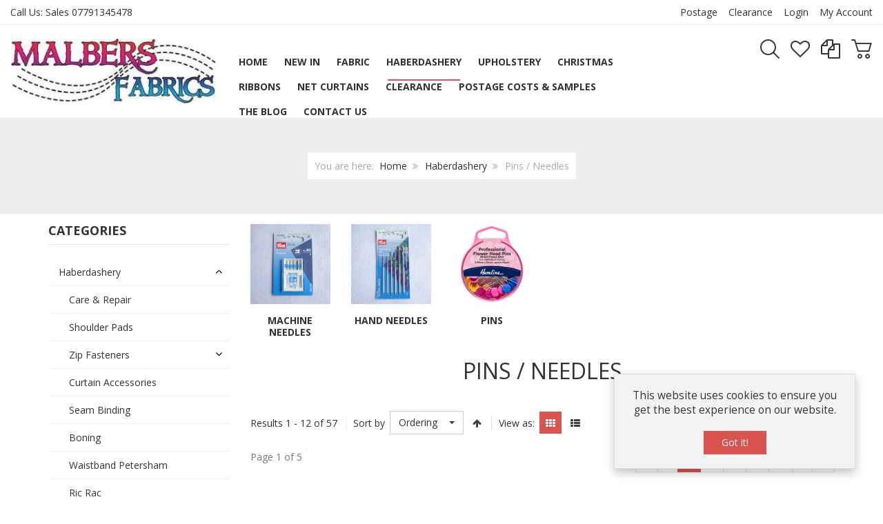

--- FILE ---
content_type: text/html; charset=utf-8
request_url: https://www.malbersfabrics.co.uk/haberdashery/pins-needles
body_size: 22976
content:
<!DOCTYPE html>
<html lang="en-gb" dir="ltr" class="responsive com-virtuemart view-category no-layout no-task itemid-1021 version-3.14">
<head>
	<base href="https://www.malbersfabrics.co.uk/haberdashery/pins-needles" />
	<meta http-equiv="content-type" content="text/html; charset=utf-8" />
	<meta http-equiv="X-UA-Compatible" content="IE=edge" />
	<meta name="title" content="Online Haberdashery Supplies | Pins / Needles | Malbers" />
	<meta name="HandheldFriendly" content="true" />
	<meta name="apple-touch-fullscreen" content="yes" />
	<meta name="viewport" content="width=device-width, initial-scale=1.0" />
	<meta name="description" content="Malbers Fabrics Stock A Vast Range Of Pins And Hand And Machine Needles. Available To Order Today, Cheap Postage!" />
	<meta name="generator" content="Joomla! - Open Source Content Management" />
	<title>Online Haberdashery Supplies | Pins / Needles | Malbers</title>
	<link href="https://www.malbersfabrics.co.uk/haberdashery/pins-needles" rel="canonical" />
	<link href="https://fonts.gstatic.com" rel="dns-prefetch" />
	<link href="/images/favicon/MF_SOCIAL_MEDIA_Logo-_Transparent-03.jpg" rel="shortcut icon" type="image/x-icon" />
	<link href="/components/com_virtuemart/assets/css/chosen.css?vmver=e3afbbba" rel="stylesheet" type="text/css" />
	<link href="/components/com_virtuemart/assets/css/facebox.css?vmver=e3afbbba" rel="stylesheet" type="text/css" />
	<link href="/media/plg_system_jcepro/site/css/content.min.css?86aa0286b6232c4a5b58f892ce080277" rel="stylesheet" type="text/css" />
	<link href="/media/plg_system_jcemediabox/css/jcemediabox.min.css?7d30aa8b30a57b85d658fcd54426884a" rel="stylesheet" type="text/css" />
	<link href="/media/vpframework/css/bootstrap.min.css?v=6.11" rel="stylesheet" type="text/css" />
	<link href="/media/vpframework/css/font-awesome.css?v=6.11" rel="stylesheet" type="text/css" />
	<link href="/media/vpframework/css/animate.css?v=6.11" rel="stylesheet" type="text/css" />
	<link href="/media/vpframework/css/bootstrap-dialog.min.css?v=6.11" rel="stylesheet" type="text/css" />
	<link href="/media/vpframework/css/bootstrap-select.min.css?v=6.11" rel="stylesheet" type="text/css" />
	<link href="/media/vpframework/css/jquery.owl.carousel.min.css?v=6.11" rel="stylesheet" type="text/css" />
	<link href="/media/vpframework/css/jquery.nanoscroller.min.css?v=6.11" rel="stylesheet" type="text/css" />
	<link href="/media/vpframework/css/jquery.mmenu.all.min.css?v=6.11" rel="stylesheet" type="text/css" />
	<link href="/templates/vp_smart/css/menu.css?v=3.14" rel="stylesheet" type="text/css" />
	<link href="/templates/vp_smart/css/megamenu.css?v=3.14" rel="stylesheet" type="text/css" />
	<link href="/templates/vp_smart/css/offcanvas.css?v=3.14" rel="stylesheet" type="text/css" />
	<link href="/templates/vp_smart/css/virtuemart.css?v=3.14" rel="stylesheet" type="text/css" />
	<link href="/templates/vp_smart/css/template.css?v=3.14" rel="stylesheet" type="text/css" />
	<link href="/templates/vp_smart/css/template-responsive.css?v=3.14" rel="stylesheet" type="text/css" />
	<link href="/templates/vp_smart/css/virtuemart-responsive.css?v=3.14" rel="stylesheet" type="text/css" />
	<link href="https://fonts.googleapis.com/css?family=Open+Sans:400,400i,700,700i" rel="stylesheet" type="text/css" />
	<link href="/media/vpframework/css/jquery.owl.transitions.css" rel="stylesheet" type="text/css" />
	<link href="/templates/vp_smart/css/mod_vp_product_carousel/module.css" rel="stylesheet" type="text/css" />
	<link href="/modules/mod_vp_custom_filter/assets/css/module.css?ver=3.2" rel="stylesheet" type="text/css" />
	<link href="/modules/mod_vp_ajax_search/assets/css/module.css?ver=1.2" rel="stylesheet" type="text/css" />
	<link href="/media/com_finder/css/finder.css" rel="stylesheet" type="text/css" />
	<link href="/templates/vp_smart/css/themes/default.css?v=3.14" rel="stylesheet" type="text/css" />
	<link href="/templates/vp_smart/css/custom/custom.css?v=3.14" rel="stylesheet" type="text/css" />
	<style type="text/css">
		.vpf-colorfield-54757271756f697365 {background-color: #40E0D0 !important}
		.vpf-colorfield-426c7565 {background-color: #3c4477 !important}
		.vpf-colorfield-507572706c65 {background-color: #800080 !important}
		.vpf-colorfield-50696e6b {background-color: #FFCBDB !important}
		.vpf-colorfield-526564 {background-color: #d34b56 !important}
		.vpf-colorfield-47726179 {background-color: #9FA8AB !important}
		.vpf-colorfield-5768697465 {background-color: #FFF !important}
		.btn-colorfield.vpf-colorfield-5768697465 {border-color: #DDD !important}
		.vpf-colorfield-426c61636b {background-color: #000 !important}
		.vpf-colorfield-4e617679 {background-color: #222035 !important}
		.vpf-colorfield-42726f776e {background-color: #915039 !important}
		.vpf-colorfield-477265656e {background-color: #5eb160 !important}
.vpajaxsearch-suggestion {
	width: 25%;
}
@media (min-width: 992px) and (max-width: 1200px) {
	.vpajaxsearch-suggestion {
		width: 33.33333333%;
	}
}
@media(min-width: 768px) and (max-width: 991px) {
	.vpajaxsearch-suggestion {
		width: 50%;
	}
}
@media(max-width: 767px) {
	.vpajaxsearch-suggestion {
		width: 100%;
	}
}

	</style>
	<script type="application/json" class="joomla-script-options new">{"csrf.token":"fd91ccddac1966fcd2e5704d5e0b2800","system.paths":{"root":"","base":""},"joomla.jtext":{"TPL_VP_SMART_SELECTPICKER_NOTHING_SELECTED":"Nothing selected","TPL_VP_SMART_SELECTPICKER_NO_RESULT":"No results match","TPL_VP_SMART_SELECTPICKER_ITEM_SELECTED":"{0} item selected","TPL_VP_SMART_SELECTPICKER_N_ITEMS_SELECTED":"{0} items selected","TPL_VP_SMART_SELECTPICKER_ITEM_LIMIT_REACHED":"Limit reached ({n} item max)","TPL_VP_SMART_SELECTPICKER_N_ITEMS_LIMIT_REACHED":"Limit reached ({n} items max)","TPL_VP_SMART_SELECTPICKER_GROUP_ITEM_LIMIT_REACHED":"Group limit reached ({n} item max)","TPL_VP_SMART_SELECTPICKER_GROUP_N_ITEMS_LIMIT_REACHED":"Group limit reached ({n} items max)","TPL_VP_SMART_SELECTPICKER_SELECT_ALL":"Select All","TPL_VP_SMART_SELECTPICKER_DESELECT_ALL":"Deselect All","TPL_VP_SMART_SELECTPICKER_SEPARATOR":", ","PLG_SYSTEM_VPFRAMEWORK_ITEM_ADDED":"Item added successfully","JLIB_FORM_FIELD_INVALID":"Invalid field:&#160","JALL":"All","JCANCEL":"Cancel","JSAVE":"Save","JSHOW":"Show","JSUBMIT":"Submit","JYES":"Yes","JNO":"No","ERROR":"Error","MESSAGE":"Message","NOTICE":"Notice","WARNING":"Warning","JLIB_HTML_BEHAVIOR_CLOSE":"Close","PLG_SYSTEM_VPFRAMEWORK_COMPARE":"Compare","PLG_SYSTEM_VPFRAMEWORK_WISHLIST_SHOW":"Show Wishlist","COM_VIRTUEMART_PRODUCT_ADDED_SUCCESSFULLY":"Product successfully added"}}</script>
	<script src="/media/jui/js/jquery.min.js?f4577f5c83b0e85914c719f2e90dce8d" type="text/javascript"></script>
	<script src="/media/jui/js/jquery-noconflict.js?f4577f5c83b0e85914c719f2e90dce8d" type="text/javascript"></script>
	<script src="/media/jui/js/jquery-migrate.min.js?f4577f5c83b0e85914c719f2e90dce8d" type="text/javascript"></script>
	<script src="/media/vpframework/js/media/system/js/core.js" type="text/javascript"></script>
	<script src="//ajax.googleapis.com/ajax/libs/jqueryui/1.9.2/jquery-ui.min.js" type="text/javascript"></script>
	<script src="/components/com_virtuemart/assets/js/jquery.ui.autocomplete.html.js" type="text/javascript"></script>
	<script src="/components/com_virtuemart/assets/js/jquery.noconflict.js" type="text/javascript" async="async"></script>
	<script src="/templates/vp_smart/js/vmsite.js?vmver=e3afbbba" type="text/javascript"></script>
	<script src="/components/com_virtuemart/assets/js/chosen.jquery.min.js?vmver=e3afbbba" type="text/javascript"></script>
	<script src="/templates/vp_smart/js/vmprices.js?vmver=e3afbbba" type="text/javascript"></script>
	<script src="/components/com_virtuemart/assets/js/facebox.js" type="text/javascript" defer="defer"></script>
	<script src="/templates/vp_smart/js/dynupdate.js?vmver=e3afbbba" type="text/javascript"></script>
	<script src="/templates/vp_smart/js/system/core.js?f4577f5c83b0e85914c719f2e90dce8d" type="text/javascript"></script>
	<script src="/media/plg_system_jcemediabox/js/jcemediabox.min.js?7d30aa8b30a57b85d658fcd54426884a" type="text/javascript"></script>
	<script src="/media/vpframework/js/modernizr.min.js?v=6.11" type="text/javascript"></script>
	<script src="/media/vpframework/js/fix-ui-conflict.js" type="text/javascript"></script>
	<script src="/media/vpframework/js/bootstrap.min.js?v=6.11" type="text/javascript"></script>
	<script src="/media/vpframework/js/vpframework.min.js?v=6.11" type="text/javascript"></script>
	<script src="/media/vpframework/js/bootstrap-dialog.min.js?v=6.11" type="text/javascript"></script>
	<script src="/media/vpframework/js/bootstrap-select.min.js?v=6.11" type="text/javascript"></script>
	<script src="/media/vpframework/js/jquery.easing.min.js?v=6.11" type="text/javascript"></script>
	<script src="/media/vpframework/js/jquery.hoverIntent.min.js?v=6.11" type="text/javascript"></script>
	<script src="/media/vpframework/js/jquery.lazyload.min.js?v=6.11" type="text/javascript"></script>
	<script src="/media/vpframework/js/jquery.raty.min.js?v=6.11" type="text/javascript"></script>
	<script src="/media/vpframework/js/jquery.waitforimages.min.js?v=6.11" type="text/javascript"></script>
	<script src="/media/vpframework/js/jquery.equalheight.min.js?v=6.11" type="text/javascript"></script>
	<script src="/media/vpframework/js/jquery.owl.carousel.min.js?v=6.11" type="text/javascript"></script>
	<script src="/media/vpframework/js/scrollreveal.min.js?v=6.11" type="text/javascript"></script>
	<script src="/media/vpframework/js/jquery.nanoscroller.min.js?v=6.11" type="text/javascript"></script>
	<script src="/media/vpframework/js/jquery.mmenu.all.min.js?v=6.11" type="text/javascript"></script>
	<script src="/templates/vp_smart/js/menu.min.js?v=3.14" type="text/javascript"></script>
	<script src="/templates/vp_smart/js/megamenu.min.js?v=3.14" type="text/javascript"></script>
	<script src="/templates/vp_smart/js/offcanvas.min.js?v=3.14" type="text/javascript"></script>
	<script src="/templates/vp_smart/js/template.min.js?v=3.14" type="text/javascript"></script>
	<script src="/media/system/js/punycode.js?f4577f5c83b0e85914c719f2e90dce8d" type="text/javascript"></script>
	<script src="/templates/vp_smart/js/system/validate.js?f4577f5c83b0e85914c719f2e90dce8d" type="text/javascript"></script>
	<script src="/templates/vp_smart/js/mod_vp_product_carousel/module.js" type="text/javascript"></script>
	<script src="/modules/mod_vp_custom_filter/assets/js/module.min.js?ver=3.2" type="text/javascript"></script>
	<script src="/modules/mod_vp_ajax_search/assets/js/ajaxsearch.min.js?ver=1.2" type="text/javascript"></script>
	<script src="/media/jui/js/jquery.autocomplete.min.js" type="text/javascript"></script>
	<script type="text/javascript">
//<![CDATA[ 
if (typeof Virtuemart === "undefined"){
	var Virtuemart = {};}
var vmSiteurl = 'https://www.malbersfabrics.co.uk/' ;
Virtuemart.vmSiteurl = vmSiteurl;
var vmLang = '&lang=en';
Virtuemart.vmLang = vmLang; 
var vmLangTag = 'en';
Virtuemart.vmLangTag = vmLangTag;
var Itemid = '&Itemid=1021';
Virtuemart.addtocart_popup = "1" ; 
var vmCartError = Virtuemart.vmCartError = "There was an error while updating your cart.";
var vmCartText = '%2$s x %1$s was added to your cart.' ;
usefancy = false; //]]>
jQuery(document).ready(function(){WfMediabox.init({"base":"\/","theme":"standard","width":"","height":"","lightbox":0,"shadowbox":0,"icons":1,"overlay":1,"overlay_opacity":0.8,"overlay_color":"#000000","transition_speed":500,"close":2,"labels":{"close":"Close","next":"Next","previous":"Previous","cancel":"Cancel","numbers":"{{numbers}}","numbers_count":"{{current}} of {{total}}","download":"Download"},"swipe":true,"expand_on_click":true});});var sr = window.sr || ScrollReveal();jQuery(function($){ initTooltips(); $("body").on("subform-row-add", initTooltips); function initTooltips (event, container) { container = container || document;$(container).find(".hasTooltip").tooltip({"html": true,"container": "body"});} });
jQuery(document).ready(function() {
	var value, searchword = jQuery('#mod-finder-searchword');

		// Set the input value if not already set.
		if (!searchword.val())
		{
			searchword.val('Search ...');
		}

		// Get the current value.
		value = searchword.val();

		// If the current value equals the default value, clear it.
		searchword.on('focus', function()
		{	var el = jQuery(this);
			if (el.val() === 'Search ...')
			{
				el.val('');
			}
		});

		// If the current value is empty, set the previous value.
		searchword.on('blur', function()
		{	var el = jQuery(this);
			if (!el.val())
			{
				el.val(value);
			}
		});

		jQuery('#mod-finder-searchform').on('submit', function(e){
			e.stopPropagation();
			var advanced = jQuery('#mod-finder-advanced');
			// Disable select boxes with no value selected.
			if ( advanced.length)
			{
				advanced.find('select').each(function(index, el) {
					var el = jQuery(el);
					if(!el.val()){
						el.attr('disabled', 'disabled');
					}
				});
			}
		});
	var suggest = jQuery('#mod-finder-searchword').autocomplete({
		serviceUrl: '/component/finder/?task=suggestions.suggest&format=json&tmpl=component',
		paramName: 'q',
		minChars: 1,
		maxHeight: 400,
		width: 300,
		zIndex: 9999,
		deferRequestBy: 500
	});});
	jQuery(document).ready(function($) {
		$(window).on('load', function() {
			$(document).trigger('updateVirtueMartCartModule');
		});
	});
	
	</script>
	<script type="application/json" class="vpf-script-options new">{"UPDATE_TOKEN":0,"VP_MINICART_MODULE_CLASS":"vp-minicart","VP_COMPARE_MODULE_CLASS":"vp-compare","VP_WISHLIST_MODULE_CLASS":"vp-wishlist","URI":"\/index.php","AJAXURI":"\/index.php?option=com_ajax&plugin=vpframework&format=json","PATH":"https:\/\/www.malbersfabrics.co.uk\/","TOKEN":"fd91ccddac1966fcd2e5704d5e0b2800","ITEMID":1021}</script>

<!-- Global site tag (gtag.js) - Google Analytics -->
<script async src="https://www.googletagmanager.com/gtag/js?id=G-N0HK7M3Z66"></script>

<script>
window.dataLayer = window.dataLayer || [];function gtag(){dataLayer.push(arguments);}gtag('js', new Date()); gtag('config', 'G-N0HK7M3Z66');
</script>




	        <!-- Global site tag (gtag.js) - Google Analytics -->
<script async src='https://www.googletagmanager.com/gtag/js?id=UA-142474531-1'></script>
<script>
	        window.dataLayer = window.dataLayer || [];
  function gtag(){dataLayer.push(arguments);}
  gtag('js', new Date());

  gtag('config', 'UA-142474531-1');
</script> 
<!-- //End Global Google Analytics Site Tag Plugin by PB Web Development -->


</head>
<body>
	<div class="vpf-wrapper">
						<div class="vpf-topbar">
		<div class="container-fluid">
			<div class="inner-container">
				<div class="row">
											<div class="top-left col-xs-12 col-sm-6 col-md-6">
							<div class="inline-mod hidden-xs" data-mod-id="107"><div class="topmod-content">

<div class="custom hidden-xs"  >
	<p><span class="muted">Call Us:</span> Sales 07791345478</p></div>
</div></div>
						</div>
																<div class="top-right col-xs-12 col-sm-6 col-md-6">
							<div class="inline-mod right"><div class="topmod-content"><ul class="nav list-inline">
<li class="menuitem item-1811"><a href="/postage-costs" >Postage</a></li><li class="menuitem item-1797"><a href="/clearance-products" >Clearance</a></li><li class="menuitem item-122"><a  data-modallogin="1" data-loginreturn="aHR0cHM6Ly93d3cubWFsYmVyc2ZhYnJpY3MuY28udWsvaGFiZXJkYXNoZXJ5L3BpbnMtbmVlZGxlcw==" data-logoutreturn="aHR0cHM6Ly93d3cubWFsYmVyc2ZhYnJpY3MuY28udWsvaGFiZXJkYXNoZXJ5L3BpbnMtbmVlZGxlcw==" href="/login" >Login</a></li><li class="menuitem item-123"><a href="/my-account" >My Account</a></li></ul>
</div></div>
						</div>
									</div>
			</div>
		</div>
	</div>
			<header id="vpf-header" class="affix-on-scroll">
	<div class="header-top">
		<div class="container-fluid">
			<div class="inner-container">
				<div class="row row-condensed">
					<div class="col-md-3 vpf-logo col-sm-11 col-xs-11">
						<a class="brand" href="/"><img class="site-logo logo-general img-responsive" src="https://www.malbersfabrics.co.uk/images/logo/Malbers-Fabrics-logo3.jpg" alt="Malbers Fabrics North Devon" /></a>
					</div>
										<div class="offcanvas-toggle-container hidden-lg hidden-md">
						<a class="btn navbar-toggle vpf-offcanvas-toggle" href="#vpf-offcanvas">
							<span class="sr-only">Toggle menu</span>
							<i class="fa fa-bars fa-2x"></i>
						</a>
					</div>
																<div class="col-md-6 header-add-margin hidden-sm hidden-xs">
							<nav class="navbar navbar-mainmenu visible-md-block visible-lg-block vpf-mainmenu" role="navigation">
								<div class="collapse navbar-collapse vpf-mega-menu-container">
										<ul class="nav navbar-nav vpf-menu" data-animate="fade" data-easing-open="easeInQuad" data-easing-close="easeOutBack" data-easing-time="200">
<li class="menuitem item-101 level-1"><a href="/" ><span class="menu-group"><span class="menu-title">Home</span></span></a></li><li class="menuitem item-1009 level-1"><a href="/new-in" ><span class="menu-group"><span class="menu-title">New In</span></span></a></li><li class="menuitem item-970 level-1 deeper parent mega-expand"><a href="/fabric" ><span class="menu-group"><span class="menu-title">Fabric</span></span></a><div class="mega-sub-cont mega-menu-expand" data-megamenu-width="700"><ul class="row row-condensed"><li class="menuitem item-1316 level-2 submenu col-xs-3"><a href="/fabric/shop-by-designer" ><span class="menu-group"><span class="menu-title">Shop By Designer</span></span></a></li><li class="menuitem item-1315 level-2 submenu col-xs-3"><a href="/fabric/shop-by-theme" ><span class="menu-group"><span class="menu-title">Shop By Theme</span></span></a></li><li class="menuitem item-1056 level-2 submenu col-xs-3"><a href="/fabric/aida-binca" ><span class="menu-group"><span class="menu-title">Aida / Binca</span></span></a></li><li class="menuitem item-1866 level-2 submenu col-xs-3"><a href="/fabric/batik" ><span class="menu-group"><span class="menu-title">Blenders &amp; batik</span></span></a></li><li class="menuitem item-1040 level-2 submenu col-xs-3"><a href="/fabric/broderie-anglais" ><span class="menu-group"><span class="menu-title">Broderie Anglaise</span></span></a></li><li class="menuitem item-1207 level-2 submenu col-xs-3"><a href="/fabric/satin-fabric" ><span class="menu-group"><span class="menu-title">Bridal Satin Fabric</span></span></a></li><li class="menuitem item-2370 level-2 submenu col-xs-3"><a href="/fabric/boucle" ><span class="menu-group"><span class="menu-title">Boucle</span></span></a></li><li class="menuitem item-1061 level-2 submenu col-xs-3"><a href="/fabric/corduroy-needlecord" ><span class="menu-group"><span class="menu-title">Corduroy / Needlecord</span></span></a></li><li class="menuitem item-1608 level-2 submenu col-xs-3"><a href="/fabric/character-fabrics" ><span class="menu-group"><span class="menu-title">Character Fabrics</span></span></a></li><li class="menuitem item-1047 level-2 submenu col-xs-3"><a href="/fabric/calico" ><span class="menu-group"><span class="menu-title">Calico</span></span></a></li><li class="menuitem item-1052 level-2 submenu col-xs-3"><a href="/fabric/camouflage" ><span class="menu-group"><span class="menu-title">Camouflage</span></span></a></li><li class="menuitem item-1058 level-2 submenu col-xs-3"><a href="/fabric/curtain-linings" ><span class="menu-group"><span class="menu-title">Curtain Linings</span></span></a></li><li class="menuitem item-1408 level-2 submenu col-xs-3"><a href="/fabric/cot-panels" ><span class="menu-group"><span class="menu-title">Cot Panels</span></span></a></li><li class="menuitem item-1037 level-2 submenu col-xs-3"><a href="/fabric/canvas" ><span class="menu-group"><span class="menu-title">Canvas &amp; Crafty Linens</span></span></a></li><li class="menuitem item-1036 level-2 submenu col-xs-3"><a href="/fabric/100-cottons" ><span class="menu-group"><span class="menu-title">100% Cottons</span></span></a></li><li class="menuitem item-1865 level-2 submenu col-xs-3"><a href="/fabric/100-cotton-lawn" ><span class="menu-group"><span class="menu-title">100% Cotton Lawn</span></span></a></li><li class="menuitem item-1046 level-2 submenu col-xs-3"><a href="/fabric/100-cotton-ticking" ><span class="menu-group"><span class="menu-title">100% Cotton Ticking</span></span></a></li><li class="menuitem item-1054 level-2 submenu col-xs-3"><a href="/fabric/dress-net" ><span class="menu-group"><span class="menu-title">Dress Net</span></span></a></li><li class="menuitem item-1038 level-2 submenu col-xs-3"><a href="/fabric/drill-fabric" ><span class="menu-group"><span class="menu-title">Drill Fabric</span></span></a></li><li class="menuitem item-1206 level-2 submenu col-xs-3"><a href="/fabric/dress-lining" ><span class="menu-group"><span class="menu-title">Dress Lining</span></span></a></li><li class="menuitem item-1053 level-2 submenu col-xs-3"><a href="/fabric/denim" ><span class="menu-group"><span class="menu-title">Denim</span></span></a></li><li class="menuitem item-1833 level-2 submenu col-xs-3"><a href="/fabric/fillings-wadding" ><span class="menu-group"><span class="menu-title">Fillings / Wadding</span></span></a></li><li class="menuitem item-1067 level-2 submenu col-xs-3"><a href="/fabric/fur-fabric" ><span class="menu-group"><span class="menu-title">Fur Fabric</span></span></a></li><li class="menuitem item-1066 level-2 submenu col-xs-3"><a href="/fabric/fleece" ><span class="menu-group"><span class="menu-title">Fleece</span></span></a></li><li class="menuitem item-1057 level-2 submenu col-xs-3"><a href="/fabric/felt" ><span class="menu-group"><span class="menu-title">Felt</span></span></a></li><li class="menuitem item-1041 level-2 submenu col-xs-3"><a href="/fabric/fat-quarters" ><span class="menu-group"><span class="menu-title">Fat Quarters</span></span></a></li><li class="menuitem item-1427 level-2 submenu col-xs-3"><a href="/fabric/fabric-packs" ><span class="menu-group"><span class="menu-title">Fabric Packs</span></span></a></li><li class="menuitem item-1042 level-2 submenu col-xs-3"><a href="/fabric/gingham" ><span class="menu-group"><span class="menu-title">Gingham</span></span></a></li><li class="menuitem item-1048 level-2 submenu col-xs-3"><a href="/fabric/hessian" ><span class="menu-group"><span class="menu-title">Hessian</span></span></a></li><li class="menuitem item-1834 level-2 submenu col-xs-3"><a href="/fabric/interfacing" ><span class="menu-group"><span class="menu-title">Interfacing</span></span></a></li><li class="menuitem item-1062 level-2 submenu col-xs-3"><a href="/fabric/jersey" ><span class="menu-group"><span class="menu-title">Jersey</span></span></a></li><li class="menuitem item-1049 level-2 submenu col-xs-3"><a href="/fabric/linen" ><span class="menu-group"><span class="menu-title">Linen</span></span></a></li><li class="menuitem item-1068 level-2 submenu col-xs-3"><a href="/fabric/leatherette" ><span class="menu-group"><span class="menu-title">Leatherette / PVC / Waterproof</span></span></a></li><li class="menuitem item-1128 level-2 submenu col-xs-3"><a href="/fabric/lace-dress-fabrics" ><span class="menu-group"><span class="menu-title">Lace Dress Fabrics</span></span></a></li><li class="menuitem item-1050 level-2 submenu col-xs-3"><a href="/fabric/muslin-scrim" ><span class="menu-group"><span class="menu-title">Muslin / Scrim</span></span></a></li><li class="menuitem item-1063 level-2 submenu col-xs-3"><a href="/fabric/nylon" ><span class="menu-group"><span class="menu-title">Nylon</span></span></a></li><li class="menuitem item-2230 level-2 submenu col-xs-3"><a href="/fabric/oriental-fabric" ><span class="menu-group"><span class="menu-title">Oriental Fabric</span></span></a></li><li class="menuitem item-1043 level-2 submenu col-xs-3"><a href="/fabric/polyester-fabrics" ><span class="menu-group"><span class="menu-title">Polyester Fabrics</span></span></a></li><li class="menuitem item-1039 level-2 submenu col-xs-3"><a href="/fabric/polyester-cottons" ><span class="menu-group"><span class="menu-title">Polyester Cottons</span></span></a></li><li class="menuitem item-1867 level-2 submenu col-xs-3"><a href="/fabric/shower-curtain-fabric" ><span class="menu-group"><span class="menu-title">Shower Curtain Fabric</span></span></a></li><li class="menuitem item-1051 level-2 submenu col-xs-3"><a href="/fabric/silk-fabric" ><span class="menu-group"><span class="menu-title">Silk Fabric</span></span></a></li><li class="menuitem item-2312 level-2 submenu col-xs-3"><a href="/fabric/seersucker" ><span class="menu-group"><span class="menu-title">Seersucker</span></span></a></li><li class="menuitem item-1059 level-2 submenu col-xs-3"><a href="/fabric/sheeting" ><span class="menu-group"><span class="menu-title">Sheeting</span></span></a></li><li class="menuitem item-1064 level-2 submenu col-xs-3"><a href="/fabric/shine-shimmer-sequin-fabrics" ><span class="menu-group"><span class="menu-title">Sheer / Shimmer / Sequin Fabrics</span></span></a></li><li class="menuitem item-1055 level-2 submenu col-xs-3"><a href="/fabric/table-protector" ><span class="menu-group"><span class="menu-title">Table Protector</span></span></a></li><li class="menuitem item-1044 level-2 submenu col-xs-3"><a href="/fabric/tartans" ><span class="menu-group"><span class="menu-title">Tartans</span></span></a></li><li class="menuitem item-1065 level-2 submenu col-xs-3"><a href="/fabric/velvet" ><span class="menu-group"><span class="menu-title">Velvet</span></span></a></li><li class="menuitem item-1977 level-2 submenu col-xs-3"><a href="/fabric/viscose" ><span class="menu-group"><span class="menu-title">Viscose</span></span></a></li><li class="menuitem item-1045 level-2 submenu col-xs-3"><a href="/fabric/wool-wool-mix" ><span class="menu-group"><span class="menu-title">Wool / Wool Mix</span></span></a></li><li class="menuitem item-1060 level-2 submenu col-xs-3"><a href="/fabric/winceyette" ><span class="menu-group"><span class="menu-title">Winceyette &amp; Brushed Cotton</span></span></a></li></ul></div></li><li class="menuitem item-969 level-1 active deeper parent mega-expand"><a href="/haberdashery" ><span class="menu-group"><span class="menu-title">Haberdashery</span></span></a><div class="mega-sub-cont mega-menu-expand" data-megamenu-width="700"><ul class="row row-condensed"><li class="menuitem item-1031 level-2 submenu col-xs-3"><a href="/haberdashery/adhesives" ><span class="menu-group"><span class="menu-title">Adhesives</span></span></a></li><li class="menuitem item-1697 level-2 submenu col-xs-3"><a href="/haberdashery/boning" ><span class="menu-group"><span class="menu-title">Boning</span></span></a></li><li class="menuitem item-1023 level-2 submenu col-xs-3"><a href="/haberdashery/bias-binding" ><span class="menu-group"><span class="menu-title">Bias Binding</span></span></a></li><li class="menuitem item-1024 level-2 submenu col-xs-3"><a href="/haberdashery/cords" ><span class="menu-group"><span class="menu-title">Cords</span></span></a></li><li class="menuitem item-1369 level-2 submenu col-xs-3"><a href="/haberdashery/cutting-mats" ><span class="menu-group"><span class="menu-title">Cutting Mats</span></span></a></li><li class="menuitem item-1597 level-2 submenu col-xs-3"><a href="/haberdashery/curtain-accessories" ><span class="menu-group"><span class="menu-title">Curtain Accessories</span></span></a></li><li class="menuitem item-2201 level-2 submenu col-xs-3"><a href="/haberdashery/care-repair" ><span class="menu-group"><span class="menu-title">Care &amp; Repair</span></span></a></li><li class="menuitem item-1034 level-2 submenu col-xs-3"><a href="/haberdashery/elastic" ><span class="menu-group"><span class="menu-title">Elastic</span></span></a></li><li class="menuitem item-1373 level-2 submenu col-xs-3"><a href="/haberdashery/fastenings" ><span class="menu-group"><span class="menu-title">Fastenings</span></span></a></li><li class="menuitem item-1019 level-2 submenu col-xs-3"><a href="/haberdashery/lace" ><span class="menu-group"><span class="menu-title">Lace</span></span></a></li><li class="menuitem item-1370 level-2 submenu col-xs-3"><a href="/haberdashery/measuring-marking" ><span class="menu-group"><span class="menu-title">Measuring / Marking</span></span></a></li><li class="menuitem item-1020 level-2 submenu col-xs-3"><a href="/haberdashery/machine-oil" ><span class="menu-group"><span class="menu-title">Machine Oil</span></span></a></li><li class="menuitem item-1021 level-2 submenu active active col-xs-3"><a href="/haberdashery/pins-needles" ><span class="menu-group"><span class="menu-title">Pins / Needles</span></span></a></li><li class="menuitem item-1032 level-2 submenu col-xs-3"><a href="/haberdashery/quilting" ><span class="menu-group"><span class="menu-title">Quilting</span></span></a></li><li class="menuitem item-1683 level-2 submenu col-xs-3"><a href="/haberdashery/seam-binding" ><span class="menu-group"><span class="menu-title">Seam Binding</span></span></a></li><li class="menuitem item-1029 level-2 submenu col-xs-3"><a href="/haberdashery/scissors-cutting" ><span class="menu-group"><span class="menu-title">Scissors / Cutting</span></span></a></li><li class="menuitem item-2202 level-2 submenu col-xs-3"><a href="/haberdashery/shoulder-pads" ><span class="menu-group"><span class="menu-title">Shoulder Pads</span></span></a></li><li class="menuitem item-1033 level-2 submenu col-xs-3"><a href="/haberdashery/threads" ><span class="menu-group"><span class="menu-title">Threads</span></span></a></li><li class="menuitem item-1371 level-2 submenu col-xs-3"><a href="/haberdashery/thimbles" ><span class="menu-group"><span class="menu-title">Thimbles </span></span></a></li><li class="menuitem item-1372 level-2 submenu col-xs-3"><a href="/haberdashery/tracing-pattern-paper" ><span class="menu-group"><span class="menu-title">Tracing / Pattern Paper</span></span></a></li><li class="menuitem item-1025 level-2 submenu col-xs-3"><a href="/haberdashery/trimmings" ><span class="menu-group"><span class="menu-title">Trimmings</span></span></a></li><li class="menuitem item-1030 level-2 submenu col-xs-3"><a href="/haberdashery/velcro" ><span class="menu-group"><span class="menu-title">Velcro</span></span></a></li><li class="menuitem item-1022 level-2 submenu col-xs-3"><a href="/haberdashery/webbing-tape" ><span class="menu-group"><span class="menu-title">Webbing / Tape</span></span></a></li><li class="menuitem item-1368 level-2 submenu col-xs-3"><a href="/haberdashery/wundaweb" ><span class="menu-group"><span class="menu-title">Wundaweb</span></span></a></li><li class="menuitem item-1704 level-2 submenu col-xs-3"><a href="/haberdashery/waistband-petersham" ><span class="menu-group"><span class="menu-title">Waistband Petersham</span></span></a></li><li class="menuitem item-2008 level-2 submenu col-xs-3"><a href="/haberdashery/zip-fasteners" ><span class="menu-group"><span class="menu-title">Zip Fasteners</span></span></a></li></ul></div></li><li class="menuitem item-971 level-1 deeper parent mega-expand"><a href="/upholstery" ><span class="menu-group"><span class="menu-title">Upholstery</span></span></a><div class="mega-sub-cont mega-menu-expand" data-megamenu-width="400"><ul class="row row-condensed"><li class="menuitem item-1734 level-2 submenu col-xs-6"><a href="/upholstery/cord-fringe-braid" ><span class="menu-group"><span class="menu-title">Cord, Fringe &amp; Braid</span></span></a></li><li class="menuitem item-1070 level-2 submenu col-xs-6"><a href="/upholstery/upholstery-fabric" ><span class="menu-group"><span class="menu-title">Fabric</span></span></a></li><li class="menuitem item-1071 level-2 submenu col-xs-6"><a href="/upholstery/webbing" ><span class="menu-group"><span class="menu-title">Webbing</span></span></a></li><li class="menuitem item-1073 level-2 submenu col-xs-6"><a href="/upholstery/threads" ><span class="menu-group"><span class="menu-title">Threads</span></span></a></li><li class="menuitem item-1072 level-2 submenu col-xs-6"><a href="/upholstery/glue-gun" ><span class="menu-group"><span class="menu-title">Glue Gun</span></span></a></li></ul></div></li><li class="menuitem item-1011 level-1 deeper parent mega-expand"><a href="/christmas" ><span class="menu-group"><span class="menu-title">Christmas</span></span></a><div class="mega-sub-cont mega-menu-expand" data-megamenu-width="600"><ul class="row row-condensed"><li class="menuitem item-2009 level-2 submenu col-xs-6"><a href="/christmas/100-cotton-christmas-fabric" ><span class="menu-group"><span class="menu-title">100% Cotton Christmas Fabric</span></span></a></li><li class="menuitem item-2010 level-2 submenu col-xs-6"><a href="/christmas/poly-cotton-christmas-fabric" ><span class="menu-group"><span class="menu-title">Poly Cotton Christmas Fabric</span></span></a></li><li class="menuitem item-1733 level-2 submenu col-xs-6"><a href="/christmas/christmas-panels" ><span class="menu-group"><span class="menu-title">Christmas Panels</span></span></a></li><li class="menuitem item-1080 level-2 submenu col-xs-6"><a href="/christmas/fat-quarters-for-christmas" ><span class="menu-group"><span class="menu-title">Fat Quarters</span></span></a></li><li class="menuitem item-1081 level-2 submenu col-xs-6"><a href="/christmas/ribbons-for-christmas" ><span class="menu-group"><span class="menu-title">Ribbon</span></span></a></li></ul></div></li><li class="menuitem item-972 level-1 deeper parent mega-expand"><a href="/ribbons" ><span class="menu-group"><span class="menu-title">Ribbons</span></span></a><div class="mega-sub-cont mega-menu-expand" data-megamenu-width="700"><ul class="row row-condensed"><li class="menuitem item-1816 level-2 submenu col-xs-4"><a href="/ribbons/animals" ><span class="menu-group"><span class="menu-title">Animals</span></span></a></li><li class="menuitem item-1161 level-2 submenu col-xs-4"><a href="/ribbons/bows" ><span class="menu-group"><span class="menu-title">Bows &amp; Flowers Packs</span></span></a></li><li class="menuitem item-1759 level-2 submenu col-xs-4"><a href="/ribbons/berisfords-metallic-edge-satin-ribbon" ><span class="menu-group"><span class="menu-title">Berisfords Metallic Edge Satin </span></span></a></li><li class="menuitem item-1868 level-2 submenu col-xs-4"><a href="/ribbons/chiffon-ribbon" ><span class="menu-group"><span class="menu-title">Sheer &amp; Chiffon Ribbon</span></span></a></li><li class="menuitem item-1817 level-2 submenu col-xs-4"><a href="/ribbons/everything-else" ><span class="menu-group"><span class="menu-title">Everything Else</span></span></a></li><li class="menuitem item-1815 level-2 submenu col-xs-4"><a href="/ribbons/florals" ><span class="menu-group"><span class="menu-title">Florals</span></span></a></li><li class="menuitem item-1075 level-2 submenu col-xs-4"><a href="/ribbons/gros-grain" ><span class="menu-group"><span class="menu-title">Grosgrain</span></span></a></li><li class="menuitem item-1076 level-2 submenu col-xs-4"><a href="/ribbons/mettalic" ><span class="menu-group"><span class="menu-title">Metallic</span></span></a></li><li class="menuitem item-1077 level-2 submenu col-xs-4"><a href="/ribbons/polyester-satin" ><span class="menu-group"><span class="menu-title">Polyester Satin (Berisfords)</span></span></a></li><li class="menuitem item-1117 level-2 submenu col-xs-4"><a href="/ribbons/ribbon-packs" ><span class="menu-group"><span class="menu-title">Ribbon Packs</span></span></a></li><li class="menuitem item-1511 level-2 submenu col-xs-4"><a href="/ribbons/ribbon-rolls" ><span class="menu-group"><span class="menu-title">Ribbon Rolls</span></span></a></li><li class="menuitem item-1813 level-2 submenu col-xs-4"><a href="/ribbons/spotty-ribbon" ><span class="menu-group"><span class="menu-title">Spotty Ribbon</span></span></a></li><li class="menuitem item-1606 level-2 submenu col-xs-4"><a href="/ribbons/seam-binding" ><span class="menu-group"><span class="menu-title">Seam Binding</span></span></a></li><li class="menuitem item-1814 level-2 submenu col-xs-4"><a href="/ribbons/tartans-checks-stripes" ><span class="menu-group"><span class="menu-title">Tartans, Checks &amp; Stripes</span></span></a></li><li class="menuitem item-1426 level-2 submenu col-xs-4"><a href="/ribbons/wire-edged" title="https://www.malbersfabrics.co.uk/ribbons/wire-edged" ><span class="menu-group"><span class="menu-title">Wire Edged</span></span></a></li><li class="menuitem item-1515 level-2 submenu col-xs-4"><a href="/ribbons/velvet-ribbon" ><span class="menu-group"><span class="menu-title">Velvet Ribbon</span></span></a></li><li class="menuitem item-2107 level-2 submenu col-xs-4"><a href="/ribbons/budget-range-satin-ribbon" ><span class="menu-group"><span class="menu-title">Budget Range Ribbon</span></span></a></li><li class="menuitem item-2274 level-2 submenu col-xs-4"><a href="/ribbons/wide-ribbon" ><span class="menu-group"><span class="menu-title">Wide Ribbon</span></span></a></li></ul></div></li><li class="menuitem item-973 level-1"><a href="/cafe-net-panels" ><span class="menu-group"><span class="menu-title">Net Curtains</span></span></a></li><li class="menuitem item-1010 level-1 deeper parent mega-expand"><a href="/clearance-products" ><span class="menu-group"><span class="menu-title">Clearance</span></span></a><div class="mega-sub-cont mega-menu-expand" data-megamenu-width="auto"><ul class="row row-condensed"><li class="menuitem item-1979 level-2 submenu col-xs-12"><a href="/clearance-products/remnants" ><span class="menu-group"><span class="menu-title">Remnants</span></span></a></li></ul></div></li><li class="menuitem item-1810 level-1"><a href="/postage-costs" ><span class="menu-group"><span class="menu-title">Postage Costs &amp; Samples</span></span></a></li><li class="menuitem item-606 level-1"><a href="/the-blog" ><span class="menu-group"><span class="menu-title">The Blog</span></span></a></li><li class="menuitem item-302 level-1"><a href="/contact-us-at-malbers-fabrics" ><span class="menu-group"><span class="menu-title">Contact Us</span></span></a></li></ul>
								</div>
							</nav>
						</div>
										<div class="col-md-3 last-group">
						<div class="navbar navbar-offcanvas">
														<div class="navbar-offcanvas-modules align-right" data-align="check">
																	<div class="search-mod-icon inline-block header-add-margin">
										<a href="#" class="color-base show-header-search"><i class="fa fa-smart-search fa-2x"></i></a>
									</div>
																									<div class="wishlist-mod inline-block header-add-margin">
										<div class="vp-wishlist">
	<div class="vp-dropmod-container">
		<div class="vp-dropmod-anchor btn-jewel-group">
			<a href="/wishlist" class="color-base empty"><i class="fa fa-heart-o fa-2x"></i></a>
					</div>
		<div class="vp-dropmod-inner">
			<div class="vp-dropmod-contents">
									<div class="vp-dropmod-header empty">
						<div class="row row-mini">
							<div class="col-xs-12 align-center">
								Your wishlist is empty							</div>
						</div>
					</div>
								<div class="vp-dropmod-loader hide"><div class="inner"></div></div>
			</div>
		</div>
	</div>
</div>
									</div>
																									<div class="compare-mod inline-block header-add-margin">
										<div class="vp-compare">
	<div class="vp-dropmod-container">
		<div class="vp-dropmod-anchor btn-jewel-group">
			<a href="/compare" class="color-base empty"><i class="fa fa-copy fa-2x"></i></a>
					</div>
		<div class="vp-dropmod-inner">
			<div class="vp-dropmod-contents">
									<div class="vp-dropmod-header empty">
						<div class="row row-mini">
							<div class="col-xs-12 align-center">
								Your comparison list is empty							</div>
						</div>
					</div>
								<div class="vp-dropmod-loader hide"><div class="inner"></div></div>
			</div>
		</div>
	</div>
	</div>
									</div>
																									<div class="mini-cart-mod inline-block header-add-margin">
										<div class="vp-minicart">
	<div class="vp-dropmod-container">
		<div class="vp-dropmod-anchor btn-jewel-group">
			<a href="/cart" class="color-base empty">
				<i class="fa fa-smart-cart-o fa-2x"></i>
			</a>
			<div class="jewel jewel-top jewel-invert hide">
				<span class="product-count">0</span>
			</div>
		</div>
		<span class="mini-cart-total">£0.00</span>
		<div class="vp-dropmod-inner">
			<div class="vp-dropmod-contents">
									<div class="vp-dropmod-header empty">
						<div class="row row-mini">
							<div class="col-xs-12 align-center">
								There are no products in your cart.							</div>
						</div>
					</div>
								<div class="vp-dropmod-loader hide"><div class="inner"></div></div>
			</div>	
		</div>		
	</div>
</div>


									</div>
																							</div>
													</div>
					</div>
				</div>
			</div>
		</div>
					<div class="header-search">
				<div class="header-search-inner">
					<div class="search">
	<form action="/haberdashery/pins-needles/results,1-15?search=true" data-action="/component/ajax/?module=vp_ajax_search&amp;method=get&amp;format=json&amp;Itemid=1021" class="vpajaxsearch-line-loader" method="get" data-searchform>
					<div class="vpajaxsearch-loader-wrapper"><div class="vpajaxsearch-loader"></div></div>
						<input type="search" name="keyword" id="mod-vp-ajax-search-searchword" class="form-control search-query input-lg" value="" placeholder="Search products ..." autocomplete="off" data-ajaxsearch="true" data-foundtext="Products Found" data-viewalltext="View All" data-limit="12" data-catid="176" data-minchars="2" />
					<input type="hidden" name="option" value="com_virtuemart" />
					<input type="hidden" name="view" value="category" />
					<input type="hidden" name="limitstart" value="0" />
					<input type="hidden" name="virtuemart_category_id" value="176" />
			</form>
</div><form id="mod-finder-searchform" action="/component/finder/search" method="get" class="form-horizontal">
	<div class="finder">
		<label for="mod-finder-searchword" class=" finder">Search</label><br /><div class="input-group"><input type="text" name="q" id="mod-finder-searchword" class="search-query form-control input-lg" size="25" value="" /></div>		<input type="hidden" name="Itemid" value="1021" />	</div>
</form>
					<a href="#" class="close-header-search light-link pull-right"><i class="fa fa-smart-cross fa-2x"></i></a>
				</div>
			</div>
			</div>
</header>							
			<section id="breadcrumbs">
		<div class="container">
			<div class="inner-container">
				<div class="breadcrumbs-cont">
					<div class="no-style-module-cont" data-mod-id="17"><div class="breadcrumbs-inner">
		<ul class="breadcrumb has-here">
		<li class="active text-muted">You are here: &#160;</li><li><a class="hover-invert" href="/">Home</a></li><li><a class="hover-invert" href="/haberdashery">Haberdashery</a></li><li class="active">Pins / Needles</li>	</ul>
	</div>
</div>
				</div>
			</div>
		</div>
	</section>
		<div id="mainbody" class="no-padding">
	<div class="container">
		<div class="inner-container">
									<div class="row">
									<aside id="left-aside" class="col-xs-12 col-sm-12 col-md-3">
																									<div class="aside-inner modpos-collapse">
							<div class="module-cont module-block" data-mod-id="96"><h3 class="mod-header"><span class="mod-header-title">Categories</span></h3><ul class="nav-vm-categories nav vpf-collapsible-menu sidebar-menu">
<li class="vmcategory vmcat-40 active deeper parent open"><a href="/haberdashery"><span class="menu-title">Haberdashery</span><span class="opener"></span></a><ul class="nav-child"><li class="vmcategory vmcat-354"><a href="/haberdashery/care-repair"><span class="menu-title">Care & Repair</span></a></li><li class="vmcategory vmcat-355"><a href="/haberdashery/shoulder-pads"><span class="menu-title">Shoulder Pads</span></a></li><li class="vmcategory vmcat-331 deeper parent"><a href="/haberdashery/zip-fasteners"><span class="menu-title">Zip Fasteners</span><span class="opener"></span></a><ul class="nav-child"><li class="vmcategory vmcat-333"><a href="/haberdashery/zip-fasteners/dress-zips"><span class="menu-title">Closed Ended Zips</span></a></li><li class="vmcategory vmcat-334"><a href="/haberdashery/zip-fasteners/jeans-zips"><span class="menu-title">Jeans Zips</span></a></li><li class="vmcategory vmcat-332"><a href="/haberdashery/zip-fasteners/open-ended-zips"><span class="menu-title">Open & Double Ended Zips</span></a></li><li class="vmcategory vmcat-362"><a href="/haberdashery/zip-fasteners/ykk-closed-ended-zips"><span class="menu-title">YKK Closed Ended Zips</span></a></li><li class="vmcategory vmcat-361"><a href="/haberdashery/zip-fasteners/ykk-open-ended"><span class="menu-title">YKK Open & Double Ended Zips</span></a></li><li class="vmcategory vmcat-363"><a href="/haberdashery/zip-fasteners/ykk-waterproof-zips"><span class="menu-title">YKK Waterproof Zips</span></a></li></ul></li><li class="vmcategory vmcat-288"><a href="/haberdashery/curtain-accessories"><span class="menu-title">Curtain Accessories</span></a></li><li class="vmcategory vmcat-299"><a href="/haberdashery/seam-binding"><span class="menu-title">Seam Binding</span></a></li><li class="vmcategory vmcat-303"><a href="/haberdashery/boning"><span class="menu-title">Boning</span></a></li><li class="vmcategory vmcat-309"><a href="/haberdashery/waistband-petersham"><span class="menu-title">Waistband Petersham </span></a></li><li class="vmcategory vmcat-311"><a href="/haberdashery/ric-rac"><span class="menu-title">Ric Rac</span></a></li><li class="vmcategory vmcat-313"><a href="/haberdashery/pearl-beading"><span class="menu-title">Pearl Beading</span></a></li><li class="vmcategory vmcat-266"><a href="/haberdashery/wundaweb"><span class="menu-title">Wundaweb</span></a></li><li class="vmcategory vmcat-259 deeper parent"><a href="/haberdashery/measuring-marking"><span class="menu-title">Measuring / Marking</span><span class="opener"></span></a><ul class="nav-child"><li class="vmcategory vmcat-260"><a href="/haberdashery/measuring-marking/measuring"><span class="menu-title">Measuring</span></a></li><li class="vmcategory vmcat-261"><a href="/haberdashery/measuring-marking/marking"><span class="menu-title">Marking</span></a></li></ul></li><li class="vmcategory vmcat-268"><a href="/haberdashery/cutting-mats"><span class="menu-title">Cutting Mats</span></a></li><li class="vmcategory vmcat-64"><a href="/fabric/interfacing"><span class="menu-title">Interfacing</span></a></li><li class="vmcategory vmcat-41"><a href="/haberdashery/scissors-cutting"><span class="menu-title">Scissors / Cutting</span></a></li><li class="vmcategory vmcat-176 active deeper parent open"><a href="/haberdashery/pins-needles"><span class="menu-title">Pins / Needles</span><span class="opener"></span></a><ul class="nav-child"><li class="vmcategory vmcat-177"><a href="/haberdashery/pins-needles/machine-needles"><span class="menu-title">Machine Needles</span></a></li><li class="vmcategory vmcat-178"><a href="/haberdashery/pins-needles/hand-needles"><span class="menu-title">Hand Needles</span></a></li><li class="vmcategory vmcat-179"><a href="/haberdashery/pins-needles/pins"><span class="menu-title">Pins</span></a></li></ul></li><li class="vmcategory vmcat-54"><a href="/haberdashery/threads"><span class="menu-title">Threads</span></a></li><li class="vmcategory vmcat-262"><a href="/haberdashery/thimbles"><span class="menu-title">Thimbles</span></a></li><li class="vmcategory vmcat-263"><a href="/haberdashery/tracing-pattern-paper"><span class="menu-title">Tracing / Pattern Paper</span></a></li><li class="vmcategory vmcat-265 deeper parent"><a href="/haberdashery/fastenings"><span class="menu-title">Fastenings</span><span class="opener"></span></a><ul class="nav-child"><li class="vmcategory vmcat-349"><a href="/haberdashery/fastenings/snap-fasteners"><span class="menu-title">Snap Fasteners</span></a></li><li class="vmcategory vmcat-348"><a href="/haberdashery/fastenings/buttons"><span class="menu-title">Buttons</span></a></li><li class="vmcategory vmcat-350"><a href="/haberdashery/fastenings/hooks-eyes"><span class="menu-title">Hooks & Eyes</span></a></li><li class="vmcategory vmcat-352"><a href="/haberdashery/fastenings/eyelets-rivets-1"><span class="menu-title">Eyelets & Rivets</span></a></li><li class="vmcategory vmcat-353"><a href="/haberdashery/fastenings/everything-else-3"><span class="menu-title">Everything Else</span></a></li></ul></li><li class="vmcategory vmcat-44"><a href="/haberdashery/adhesives"><span class="menu-title">Adhesives</span></a></li><li class="vmcategory vmcat-43"><a href="/haberdashery/velcro"><span class="menu-title">Velcro</span></a></li><li class="vmcategory vmcat-59 deeper parent"><a href="/haberdashery/lace"><span class="menu-title">Lace</span><span class="opener"></span></a><ul class="nav-child"><li class="vmcategory vmcat-131"><a href="/haberdashery/lace/frilled-laces"><span class="menu-title">Frilled Laces</span></a></li><li class="vmcategory vmcat-132"><a href="/haberdashery/lace/flat-laces"><span class="menu-title">Flat Laces</span></a></li></ul></li><li class="vmcategory vmcat-62 deeper parent"><a href="/haberdashery/trimmings"><span class="menu-title">Trimmings</span><span class="opener"></span></a><ul class="nav-child"><li class="vmcategory vmcat-312"><a href="/haberdashery/trimmings/ric-rac-1"><span class="menu-title">Ric Rac</span></a></li><li class="vmcategory vmcat-270"><a href="/haberdashery/trimmings/by-the-metre-5"><span class="menu-title">By The Metre</span></a></li><li class="vmcategory vmcat-282"><a href="/haberdashery/trimmings/pom-poms"><span class="menu-title">Pom Pom's</span></a></li><li class="vmcategory vmcat-286"><a href="/haberdashery/trimmings/sequin-trim"><span class="menu-title">Sequin Trim</span></a></li><li class="vmcategory vmcat-283"><a href="/haberdashery/trimmings/tassels"><span class="menu-title">Tassels</span></a></li></ul></li><li class="vmcategory vmcat-61"><a href="/haberdashery/cords"><span class="menu-title">Cords</span></a></li><li class="vmcategory vmcat-60"><a href="/haberdashery/bias-binding"><span class="menu-title">Bias Binding</span></a></li><li class="vmcategory vmcat-172"><a href="/haberdashery/webbing-tape"><span class="menu-title">Webbing / Tape</span></a></li><li class="vmcategory vmcat-56 deeper parent"><a href="/haberdashery/elastic"><span class="menu-title">Elastic</span><span class="opener"></span></a><ul class="nav-child"><li class="vmcategory vmcat-249"><a href="/haberdashery/elastic/flat-elastic"><span class="menu-title">Flat Elastic</span></a></li><li class="vmcategory vmcat-250"><a href="/haberdashery/elastic/round-elastic"><span class="menu-title">Round Elastic</span></a></li></ul></li><li class="vmcategory vmcat-49 deeper parent"><a href="/haberdashery/quilting"><span class="menu-title">Quilting </span><span class="opener"></span></a><ul class="nav-child"><li class="vmcategory vmcat-104"><a href="/haberdashery/quilting/quilting-needles"><span class="menu-title">Quilting Needles / Pins</span></a></li><li class="vmcategory vmcat-105"><a href="/haberdashery/quilting/quilters-tape"><span class="menu-title">Quilters Tape</span></a></li><li class="vmcategory vmcat-106"><a href="/haberdashery/quilting/505-temporary-adhesive"><span class="menu-title">Temporary Adhesives</span></a></li><li class="vmcategory vmcat-107"><a href="/haberdashery/quilting/binding-clips"><span class="menu-title">Binding Clips</span></a></li><li class="vmcategory vmcat-160"><a href="/haberdashery/quilting/rotary-cutters-blades"><span class="menu-title">Rotary Cutters / Blades</span></a></li><li class="vmcategory vmcat-184"><a href="/haberdashery/quilting/threads-3"><span class="menu-title">Threads</span></a></li><li class="vmcategory vmcat-103"><a href="/haberdashery/quilting/cutting-mats"><span class="menu-title">Cutting Mats </span></a></li><li class="vmcategory vmcat-102"><a href="/haberdashery/quilting/measuring-marking"><span class="menu-title">Measuring / Marking</span></a></li></ul></li><li class="vmcategory vmcat-185"><a href="/haberdashery/machine-oil"><span class="menu-title">Machine Oil</span></a></li></ul></li><li class="vmcategory vmcat-65 deeper parent"><a href="/fabric"><span class="menu-title">Fabric</span><span class="opener"></span></a><ul class="nav-child"><li class="vmcategory vmcat-368"><a href="/fabric/boucle"><span class="menu-title">Boucle Fabrics</span></a></li><li class="vmcategory vmcat-337"><a href="/fabric/featherproof-ticking"><span class="menu-title">Featherproof Ticking</span></a></li><li class="vmcategory vmcat-356"><a href="/fabric/oriental-fabric"><span class="menu-title">Oriental Fabric</span></a></li><li class="vmcategory vmcat-367"><a href="/fabric/seersucker"><span class="menu-title">Seersucker</span></a></li><li class="vmcategory vmcat-325"><a href="/fabric/100-cotton-lawn"><span class="menu-title">100% Cotton Lawn</span></a></li><li class="vmcategory vmcat-326"><a href="/fabric/batik"><span class="menu-title">Blenders & batik</span></a></li><li class="vmcategory vmcat-323"><a href="/fabric/interfacing-1"><span class="menu-title">Interfacing</span></a></li><li class="vmcategory vmcat-329"><a href="/fabric/viscose"><span class="menu-title">Viscose</span></a></li><li class="vmcategory vmcat-292"><a href="/fabric/character-fabrics"><span class="menu-title">Character Fabrics</span></a></li><li class="vmcategory vmcat-327"><a href="/fabric/shower-curtain-fabric"><span class="menu-title">Shower Curtain Fabric</span></a></li><li class="vmcategory vmcat-157 deeper parent"><a href="/fabric/fat-quarters"><span class="menu-title">Fat Quarters </span><span class="opener"></span></a><ul class="nav-child"><li class="vmcategory vmcat-317"><a href="/fabric/fat-quarters/100-cotton-fat-quarters"><span class="menu-title">100% Cotton Fat Quarters</span></a></li><li class="vmcategory vmcat-316"><a href="/fabric/fat-quarters/poly-cotton-fat-quarters"><span class="menu-title">Poly Cotton Fat Quarters </span></a></li></ul></li><li class="vmcategory vmcat-281"><a href="/fabric/fabric-packs"><span class="menu-title">Fabric Packs</span></a></li><li class="vmcategory vmcat-229 deeper parent"><a href="/fabric/shop-by-theme"><span class="menu-title">Shop By Theme</span><span class="opener"></span></a><ul class="nav-child"><li class="vmcategory vmcat-231"><a href="/fabric/shop-by-theme/spots-1"><span class="menu-title">Spots</span></a></li><li class="vmcategory vmcat-232"><a href="/fabric/shop-by-theme/stripes"><span class="menu-title">Stripes</span></a></li><li class="vmcategory vmcat-234"><a href="/fabric/shop-by-theme/checks-diamonds"><span class="menu-title">Checks / Diamonds</span></a></li><li class="vmcategory vmcat-230"><a href="/fabric/shop-by-theme/floral-1"><span class="menu-title">Floral</span></a></li><li class="vmcategory vmcat-233"><a href="/fabric/shop-by-theme/animals-1"><span class="menu-title">Animals</span></a></li><li class="vmcategory vmcat-235"><a href="/fabric/shop-by-theme/seaside"><span class="menu-title">Seaside</span></a></li><li class="vmcategory vmcat-236"><a href="/fabric/shop-by-theme/everything-else"><span class="menu-title">Everything Else!</span></a></li></ul></li><li class="vmcategory vmcat-240 deeper parent"><a href="/fabric/shop-by-designer"><span class="menu-title">Shop By Designer</span><span class="opener"></span></a><ul class="nav-child"><li class="vmcategory vmcat-366"><a href="/fabric/shop-by-designer/fabric-freedom-1"><span class="menu-title">Fabric Freedom</span></a></li><li class="vmcategory vmcat-287"><a href="/fabric/shop-by-designer/little-johnny-fabrics"><span class="menu-title">Little Johnny Fabric's</span></a></li><li class="vmcategory vmcat-294"><a href="/fabric/shop-by-designer/timeless-treasure-fabrics"><span class="menu-title">Timeless Treasure </span></a></li><li class="vmcategory vmcat-295"><a href="/fabric/shop-by-designer/rose-and-hubble"><span class="menu-title">Rose And Hubble</span></a></li><li class="vmcategory vmcat-304"><a href="/fabric/shop-by-designer/clothworks"><span class="menu-title">Clothworks</span></a></li><li class="vmcategory vmcat-305"><a href="/fabric/shop-by-designer/studio-e"><span class="menu-title">Studio E</span></a></li><li class="vmcategory vmcat-306"><a href="/fabric/shop-by-designer/elizabeth-studio"><span class="menu-title">Elizabeth Studio</span></a></li><li class="vmcategory vmcat-307"><a href="/fabric/shop-by-designer/blank-quilting"><span class="menu-title">Blank Quilting </span></a></li><li class="vmcategory vmcat-308"><a href="/fabric/shop-by-designer/thomas-wood"><span class="menu-title">Thomas Wood</span></a></li><li class="vmcategory vmcat-244"><a href="/fabric/shop-by-designer/riley-blake-fabrics"><span class="menu-title">Riley Blake Fabric's</span></a></li><li class="vmcategory vmcat-243"><a href="/fabric/shop-by-designer/john-louden-fabrics"><span class="menu-title">John Louden Fabric's</span></a></li><li class="vmcategory vmcat-251"><a href="/fabric/shop-by-designer/john-kaldor"><span class="menu-title">John Kaldor Fabric's</span></a></li><li class="vmcategory vmcat-241"><a href="/fabric/shop-by-designer/henry-glass-fabrics"><span class="menu-title">Henry Glass Fabric's</span></a></li><li class="vmcategory vmcat-245"><a href="/fabric/shop-by-designer/chatham-glyn-fabrics"><span class="menu-title">Chatham Glyn Fabric's</span></a></li></ul></li><li class="vmcategory vmcat-66 deeper parent"><a href="/fabric/100-cottons"><span class="menu-title">100% Cottons</span><span class="opener"></span></a><ul class="nav-child"><li class="vmcategory vmcat-148"><a href="/fabric/100-cottons/100-cottons-plain"><span class="menu-title">Plain</span></a></li><li class="vmcategory vmcat-149"><a href="/fabric/100-cottons/100-cottons-patterned"><span class="menu-title">Patterned</span></a></li></ul></li><li class="vmcategory vmcat-121"><a href="/fabric/100-cotton-ticking"><span class="menu-title">100% Cotton Ticking</span></a></li><li class="vmcategory vmcat-127"><a href="/fabric/camouflage"><span class="menu-title">Camouflage</span></a></li><li class="vmcategory vmcat-82"><a href="/fabric/gingham"><span class="menu-title">Gingham</span></a></li><li class="vmcategory vmcat-69"><a href="/fabric/winceyette"><span class="menu-title">Winceyette & Brushed Cotton</span></a></li><li class="vmcategory vmcat-67 deeper parent"><a href="/fabric/polyester-cottons"><span class="menu-title">Polyester Cottons</span><span class="opener"></span></a><ul class="nav-child"><li class="vmcategory vmcat-161"><a href="/fabric/polyester-cottons/poly-cotton-plain"><span class="menu-title">Plain </span></a></li><li class="vmcategory vmcat-162"><a href="/fabric/polyester-cottons/poly-cotton-patterned"><span class="menu-title">Patterned </span></a></li></ul></li><li class="vmcategory vmcat-68 deeper parent"><a href="/fabric/polyester-fabrics"><span class="menu-title">Polyester Fabrics</span><span class="opener"></span></a><ul class="nav-child"><li class="vmcategory vmcat-163"><a href="/fabric/polyester-fabrics/plain"><span class="menu-title">Plain </span></a></li><li class="vmcategory vmcat-164"><a href="/fabric/polyester-fabrics/patterned"><span class="menu-title">Patterned </span></a></li></ul></li><li class="vmcategory vmcat-63"><a href="/fabric/fillings-wadding"><span class="menu-title">Fillings / Wadding</span></a></li><li class="vmcategory vmcat-143"><a href="/fabric/shine-shimmer-sequin-fabrics"><span class="menu-title">Sheer / Shimmer / Sequin Fabrics</span></a></li><li class="vmcategory vmcat-125"><a href="/fabric/tartans"><span class="menu-title">Tartans</span></a></li><li class="vmcategory vmcat-140"><a href="/fabric/jersey"><span class="menu-title">Jersey</span></a></li><li class="vmcategory vmcat-71"><a href="/fabric/denim"><span class="menu-title">Denim</span></a></li><li class="vmcategory vmcat-78"><a href="/fabric/corduroy-needlecord"><span class="menu-title">Corduroy / Needlecord</span></a></li><li class="vmcategory vmcat-122"><a href="/fabric/drill-fabric"><span class="menu-title">Drill Fabric</span></a></li><li class="vmcategory vmcat-142"><a href="/fabric/silk-fabric"><span class="menu-title">Silk Fabric</span></a></li><li class="vmcategory vmcat-72"><a href="/fabric/calico"><span class="menu-title">Calico</span></a></li><li class="vmcategory vmcat-73"><a href="/fabric/hessian"><span class="menu-title">Hessian</span></a></li><li class="vmcategory vmcat-75"><a href="/fabric/linen"><span class="menu-title">Linen</span></a></li><li class="vmcategory vmcat-70"><a href="/fabric/muslin-scrim"><span class="menu-title">Muslin / Scrim</span></a></li><li class="vmcategory vmcat-139"><a href="/fabric/canvas"><span class="menu-title">Canvas & Crafty Linens</span></a></li><li class="vmcategory vmcat-138"><a href="/fabric/curtain-linings"><span class="menu-title">Curtain Linings </span></a></li><li class="vmcategory vmcat-141"><a href="/fabric/sheeting"><span class="menu-title">Sheeting</span></a></li><li class="vmcategory vmcat-136"><a href="/fabric/leatherette"><span class="menu-title">Leatherette / PVC / Waterproof</span></a></li><li class="vmcategory vmcat-137"><a href="/fabric/table-protector"><span class="menu-title">Table Protector</span></a></li><li class="vmcategory vmcat-144"><a href="/fabric/nylon"><span class="menu-title">Nylon </span></a></li><li class="vmcategory vmcat-74 deeper parent"><a href="/fabric/aida-binca"><span class="menu-title">Aida / Binca </span><span class="opener"></span></a><ul class="nav-child"><li class="vmcategory vmcat-165"><a href="/fabric/aida-binca/by-the-metre"><span class="menu-title">By The Metre</span></a></li><li class="vmcategory vmcat-166"><a href="/fabric/aida-binca/pre-cut-sheets"><span class="menu-title">Pre Cut Sheets </span></a></li></ul></li><li class="vmcategory vmcat-76 deeper parent"><a href="/fabric/felt"><span class="menu-title">Felt</span><span class="opener"></span></a><ul class="nav-child"><li class="vmcategory vmcat-130"><a href="/fabric/felt/felt-by-the-metre"><span class="menu-title">Felt By The Metre</span></a></li><li class="vmcategory vmcat-129"><a href="/fabric/felt/felt-squares-1"><span class="menu-title">Felt Squares / Packs </span></a></li></ul></li><li class="vmcategory vmcat-79"><a href="/fabric/velvet"><span class="menu-title">Velvet</span></a></li><li class="vmcategory vmcat-80"><a href="/fabric/fleece"><span class="menu-title">Fleece</span></a></li><li class="vmcategory vmcat-81"><a href="/fabric/fur-fabric"><span class="menu-title">Fur Fabric</span></a></li><li class="vmcategory vmcat-128 deeper parent"><a href="/fabric/wool-wool-mix"><span class="menu-title">Wool / Wool Mix</span><span class="opener"></span></a><ul class="nav-child"><li class="vmcategory vmcat-150"><a href="/fabric/wool-wool-mix/wool-wool-mix-plain"><span class="menu-title">Plain</span></a></li><li class="vmcategory vmcat-154"><a href="/fabric/wool-wool-mix/wool-wool-mix-check-stripe-1"><span class="menu-title">Check / Stripe</span></a></li></ul></li><li class="vmcategory vmcat-226"><a href="/fabric/satin-fabric"><span class="menu-title">Bridal Satin Fabric</span></a></li><li class="vmcategory vmcat-197"><a href="/fabric/lace-dress-fabrics"><span class="menu-title">Lace Dress Fabrics</span></a></li><li class="vmcategory vmcat-126"><a href="/fabric/dress-net"><span class="menu-title">Dress Net</span></a></li><li class="vmcategory vmcat-222"><a href="/fabric/dress-lining"><span class="menu-title">Dress Lining</span></a></li><li class="vmcategory vmcat-77"><a href="/fabric/broderie-anglais"><span class="menu-title">Broderie Anglaise</span></a></li><li class="vmcategory vmcat-271"><a href="/fabric/cot-panels"><span class="menu-title">Cot Panels</span></a></li></ul></li><li class="vmcategory vmcat-357 deeper parent"><a href="/patterned-fabric"><span class="menu-title">Patterned Fabric</span><span class="opener"></span></a><ul class="nav-child"><li class="vmcategory vmcat-358"><a href="/patterned-fabric/patterned-fabric-1"><span class="menu-title">Patterned Fabric</span></a></li></ul></li><li class="vmcategory vmcat-84 deeper parent"><a href="/upholstery"><span class="menu-title">Upholstery</span><span class="opener"></span></a><ul class="nav-child"><li class="vmcategory vmcat-86"><a href="/upholstery/webbing"><span class="menu-title">Webbing</span></a></li><li class="vmcategory vmcat-314"><a href="/upholstery/cord-fringe-braid"><span class="menu-title">Cord, Fringe & Braid</span></a></li><li class="vmcategory vmcat-183"><a href="/upholstery/glue-gun"><span class="menu-title">Glue Gun</span></a></li><li class="vmcategory vmcat-175"><a href="/upholstery/threads"><span class="menu-title">Threads</span></a></li><li class="vmcategory vmcat-360 deeper parent"><a href="/upholstery/upholstery-fabric"><span class="menu-title">Fabric</span><span class="opener"></span></a><ul class="nav-child"><li class="vmcategory vmcat-359"><a href="/upholstery/upholstery-fabric/patterned-1"><span class="menu-title">Patterned </span></a></li><li class="vmcategory vmcat-85"><a href="/upholstery/upholstery-fabric/plain-textured"><span class="menu-title">Plain & Textured</span></a></li></ul></li></ul></li><li class="vmcategory vmcat-87 deeper parent"><a href="/ribbons"><span class="menu-title">Ribbons</span><span class="opener"></span></a><ul class="nav-child"><li class="vmcategory vmcat-338"><a href="/ribbons/budget-range-satin-ribbon"><span class="menu-title">Budget Range Ribbon</span></a></li><li class="vmcategory vmcat-328"><a href="/ribbons/chiffon-ribbon"><span class="menu-title">Sheer & Chiffon Ribbon</span></a></li><li class="vmcategory vmcat-88 deeper parent"><a href="/ribbons/polyester-satin"><span class="menu-title">Polyester Satin(Berisfords) </span><span class="opener"></span></a><ul class="nav-child"><li class="vmcategory vmcat-341"><a href="/ribbons/polyester-satin/embossed-design"><span class="menu-title">Embossed Design</span></a></li><li class="vmcategory vmcat-340"><a href="/ribbons/polyester-satin/picot-edge"><span class="menu-title">Picot Edge</span></a></li><li class="vmcategory vmcat-339"><a href="/ribbons/polyester-satin/plain-satin"><span class="menu-title">Plain Satin</span></a></li></ul></li><li class="vmcategory vmcat-364"><a href="/ribbons/wide-ribbon"><span class="menu-title">Wide Ribbon</span></a></li><li class="vmcategory vmcat-315"><a href="/ribbons/berisfords-metallic-edge-satin-ribbon"><span class="menu-title">Berisfords Metallic Edge Satin Ribbon</span></a></li><li class="vmcategory vmcat-198 deeper parent"><a href="/ribbons/tartans-checks-stripes"><span class="menu-title">Tartan, Check & Stripes</span><span class="opener"></span></a><ul class="nav-child"><li class="vmcategory vmcat-342"><a href="/ribbons/tartans-checks-stripes/ginghams-checks"><span class="menu-title">Ginghams & Checks</span></a></li><li class="vmcategory vmcat-344"><a href="/ribbons/tartans-checks-stripes/stripes-1"><span class="menu-title">Stripes</span></a></li><li class="vmcategory vmcat-343"><a href="/ribbons/tartans-checks-stripes/tartan"><span class="menu-title">Tartan</span></a></li></ul></li><li class="vmcategory vmcat-320"><a href="/ribbons/spotty-ribbon"><span class="menu-title">Spotty</span></a></li><li class="vmcategory vmcat-318"><a href="/ribbons/animals"><span class="menu-title">Animals</span></a></li><li class="vmcategory vmcat-319"><a href="/ribbons/florals"><span class="menu-title">Florals</span></a></li><li class="vmcategory vmcat-89"><a href="/ribbons/gros-grain"><span class="menu-title">Grosgrain</span></a></li><li class="vmcategory vmcat-280"><a href="/ribbons/wire-edged"><span class="menu-title">Wire Edged</span></a></li><li class="vmcategory vmcat-90"><a href="/ribbons/mettalic"><span class="menu-title">Metallic </span></a></li><li class="vmcategory vmcat-290"><a href="/ribbons/seam-binding"><span class="menu-title">Seam Binding</span></a></li><li class="vmcategory vmcat-285"><a href="/ribbons/velvet-ribbon"><span class="menu-title">Velvet Ribbon</span></a></li><li class="vmcategory vmcat-321"><a href="/ribbons/everything-else"><span class="menu-title">Everything Else</span></a></li><li class="vmcategory vmcat-284"><a href="/ribbons/ribbon-rolls"><span class="menu-title">Ribbon Rolls</span></a></li><li class="vmcategory vmcat-188"><a href="/ribbons/ribbon-packs"><span class="menu-title">Ribbon Packs</span></a></li><li class="vmcategory vmcat-214 deeper parent"><a href="/ribbons/bows"><span class="menu-title">Bows & Flowers Packs</span><span class="opener"></span></a><ul class="nav-child"><li class="vmcategory vmcat-346"><a href="/ribbons/bows/bows"><span class="menu-title">Bows</span></a></li><li class="vmcategory vmcat-347"><a href="/ribbons/bows/flowers"><span class="menu-title">Flowers</span></a></li></ul></li></ul></li><li class="vmcategory vmcat-91 deeper parent"><a href="/cafe-net-panels"><span class="menu-title">Net Curtains</span><span class="opener"></span></a><ul class="nav-child"><li class="vmcategory vmcat-345"><a href="/cafe-net-panels/cafe-nets"><span class="menu-title">Cafe Nets</span></a></li></ul></li><li class="vmcategory vmcat-94"><a href="/new-in"><span class="menu-title">New In</span></a></li><li class="vmcategory vmcat-95 deeper parent"><a href="/clearance-products"><span class="menu-title">Clearance </span><span class="opener"></span></a><ul class="nav-child"><li class="vmcategory vmcat-330"><a href="/clearance-products/remnants"><span class="menu-title">Remnants</span></a></li></ul></li><li class="vmcategory vmcat-97 deeper parent"><a href="/christmas"><span class="menu-title">Christmas</span><span class="opener"></span></a><ul class="nav-child"><li class="vmcategory vmcat-310"><a href="/christmas/christmas-panels"><span class="menu-title">Christmas Panels</span></a></li><li class="vmcategory vmcat-335"><a href="/christmas/100-cotton-christmas-fabric"><span class="menu-title">100% Cotton Christmas Fabric</span></a></li><li class="vmcategory vmcat-336"><a href="/christmas/poly-cotton-christmas-fabric"><span class="menu-title">Poly Cotton Christmas Fabric</span></a></li><li class="vmcategory vmcat-159"><a href="/christmas/fat-quarters-for-christmas"><span class="menu-title">Fat Quarters </span></a></li><li class="vmcategory vmcat-99 deeper parent"><a href="/christmas/ribbons-for-christmas"><span class="menu-title">Ribbon</span><span class="opener"></span></a><ul class="nav-child"><li class="vmcategory vmcat-194"><a href="/christmas/ribbons-for-christmas/by-the-metre-4"><span class="menu-title">By The Metre</span></a></li><li class="vmcategory vmcat-190"><a href="/christmas/ribbons-for-christmas/ribbon-packs-2"><span class="menu-title">Ribbon Packs</span></a></li></ul></li></ul></li></ul><script   id="catClose.76_77923-js" type="text/javascript" >//<![CDATA[ 
jQuery(document).ready(function() {
		jQuery('#VMmenu76_77923 li.VmClose ul').hide();
		jQuery('#VMmenu76_77923 li .VmArrowdown').click(
		function() {

			if (jQuery(this).parent().next('ul').is(':hidden')) {
				jQuery('#VMmenu76_77923 ul:visible').delay(500).slideUp(500,'linear').parents('li').addClass('VmClose').removeClass('VmOpen');
				jQuery(this).parent().next('ul').slideDown(500,'linear');
				jQuery(this).parents('li').addClass('VmOpen').removeClass('VmClose');
			}
		});
	}); //]]>
</script></div><div class="module-cont module-block" data-mod-id="104"><div class="vpcf-filter-module-container">
	<div id="vpcf-filter-module-104" class="vpcf-filter-module">
		<form method="get" action="/haberdashery/pins-needles" class="form-vpcf" data-vpcfajax="true">
			<div class="vpcf-hidden-fields">
							</div>
																													<h3 class="mod-header">
	Filter by Price</h3>
							<fieldset id="104_cfp" class="vpfc-price-range"><div id="104_cfp-range" data-vpfc-slider="true" data-minprice="0.99" data-maxprice="8.99" data-currentmin="0.99" data-currentmax="8.99" data-symbol="£" data-decimals="2" data-decimalpoint="." data-thousands="," data-step="0.5" data-style="{symbol}{number}"></div><div class="vpfv-price-amount vpcf-options"><span class="text-muted">Price: </span><b class="from"></b> &mdash; <b class="to"></b></div><input type="hidden" name="cfp[0]" data-minprice="input" value="0.99" disabled="true" /><input type="hidden" name="cfp[1]" data-maxprice="input" value="8.99" disabled="true" /></fieldset>																					</form>
	</div>
</div>
</div>
						</div>
					</aside>
								<div id="content" class="col-xs-12 col-sm-12 col-md-9">
															<main id="main" role="main">
						<div id="system-message-container">
	</div>

						<section class="category-view">
		
		
					<div class="category-list">
		<div class="row">
															<div class="category-item col-xs-6 col-sm-6 col-md-2">
					<div class="category-item-inner">
						<div class="category-image-cont">
							<a href="/haberdashery/pins-needles/machine-needles" title="Machine Needles">
								<img  class="responsive-image"  loading="lazy"  src="/images/stories/virtuemart/category/resized/malbers-fabrics-needles-sn201_300x300.jpg"  alt="malbers-fabrics-needles-sn201"  />							</a>
						</div>
						<div class="category-name-cont">
							<h4 class="category-name">
								<a href="/haberdashery/pins-needles/machine-needles" class="hover-invert" title="Machine Needles">Machine Needles</a>
							</h4>
						</div>
					</div>
				</div>
																											<div class="category-item col-xs-6 col-sm-6 col-md-2">
					<div class="category-item-inner">
						<div class="category-image-cont">
							<a href="/haberdashery/pins-needles/hand-needles" title="Hand Needles">
								<img  class="responsive-image"  loading="lazy"  src="/images/stories/virtuemart/category/resized/malbers-fabrics-needles-sn1401_300x300.jpg"  alt="malbers-fabrics-needles-sn1401"  />							</a>
						</div>
						<div class="category-name-cont">
							<h4 class="category-name">
								<a href="/haberdashery/pins-needles/hand-needles" class="hover-invert" title="Hand Needles">Hand Needles</a>
							</h4>
						</div>
					</div>
				</div>
													<div class="clearfix visible-sm"></div>
																		<div class="clearfix visible-xs"></div>
																								<div class="category-item col-xs-6 col-sm-6 col-md-2">
					<div class="category-item-inner">
						<div class="category-image-cont">
							<a href="/haberdashery/pins-needles/pins" title="Pins">
								<img  class="responsive-image"  loading="lazy"  src="/images/stories/virtuemart/category/resized/malbers-fabrics-pins-gh7101_300x300.jpg"  alt="malbers-fabrics-pins-gh7101"  />							</a>
						</div>
						<div class="category-name-cont">
							<h4 class="category-name">
								<a href="/haberdashery/pins-needles/pins" class="hover-invert" title="Pins">Pins</a>
							</h4>
						</div>
					</div>
				</div>
									<div class="clearfix visible-lg"></div>
					<div class="clearfix visible-md"></div>
													<div class="clearfix visible-sm"></div>
													<div class="clearfix visible-xs"></div>
									</div>
	</div>
		
	<div class="browse-view">
									<h1 class="category-page-title">Pins / Needles</h1>
							
				
					<div class="toolbar">
				<div class="toolbar-inner clearfix">
					<span class="productlist-result hidden-xs hidden-sm">
Results 1 - 12 of 57</span>
											<span class="product-filter hidden-md hidden-lg">
							<button type="button" class="btn btn-default btn-modpos-collapse hidden-md hidden-lg">
								<i class="fa fa-bars"></i>&nbsp;&nbsp;Filters</button>
						</span>
															
																												<span class="category-order-by">
									<label for="product_orderby">Sort by</label>
									<select id="product_orderby" name="product_orderby" onchange="document.location.replace(this.value);" class="form-control selectpicker" data-dropup-auto="false">
	<option value="/haberdashery/pins-needles/dirDesc?language=en-GB&amp;keyword=" selected="selected">Ordering</option>
	<option value="/haberdashery/pins-needles/by,product_name?language=en-GB&amp;keyword=">Product Name</option>
	<option value="/haberdashery/pins-needles/by,product_sku?language=en-GB&amp;keyword=">Product SKU</option>
	<option value="/haberdashery/pins-needles/by,category_name?language=en-GB&amp;keyword=">Category</option>
	<option value="/haberdashery/pins-needles/by,mf_name?language=en-GB&amp;keyword=">Manufacturer name</option>
</select>
									<a href="/haberdashery/pins-needles/dirDesc?language=en-GB&amp;keyword=" class="btn btn-switch" title=" +/-">
																					<span class="fa fa-arrow-up"></span>
																			</a>
								</span>
																			
												
													<span class="category-list-swicthes hide-mobile">
								<span class="view-mode-title hidden-xs">View as:</span>
																	<span class="btn btn-switch active hasTooltip" title="Grid"><span class="fa fa-th"></span></span>
																									<a class="btn btn-switch hasTooltip" href="https://www.malbersfabrics.co.uk/haberdashery/pins-needles?viewmode=list" title="List"><span class="fa fa-th-list"></span></a>
															</span>
												
													<span class="category-result-counter pull-right hidden-xs">
								<label for="product_list_limitbox">Show</label>
								<select id="product_list_limitbox" name="product_list_limitbox" onchange="document.location.replace(this.value);" class="form-control selectpicker">
	<option value="/haberdashery/pins-needles?limit=12" selected="selected">12</option>
	<option value="/haberdashery/pins-needles?limit=20">20</option>
	<option value="/haberdashery/pins-needles?limit=40">40</option>
	<option value="/haberdashery/pins-needles?limit=80">80</option>
	<option value="/haberdashery/pins-needles?limit=200">200</option>
</select>
								<span>per page</span>
							</span>
															</div>
			</div>
				
					
							<div class="paginaton-cont top-pagination hidden-xs">
					<div class="row row-condensed">
						<div class="col-sm-3">
							<div class="pagination-counter-limit-cont">
								<span class="page-counter text-muted">Page 1 of 5</span>
																	<div class="btn-group bootstrap-select form-control">
										&nbsp;
									</div>
															</div>
						</div>
						<div class="col-sm-9 align-right align-center-xs">
							<ul class="pagination"><li class="disabled"><a>&laquo;</a></li><li class="disabled"><a>&lsaquo;</a></li><li class="active hidden-xs"><a>1</a></li><li class="hidden-xs"><a title="2" href="/haberdashery/pins-needles?start=12" class="pagenav">2</a></li><li class="hidden-xs"><a title="3" href="/haberdashery/pins-needles?start=24" class="pagenav">3</a></li><li class="hidden-xs"><a title="4" href="/haberdashery/pins-needles?start=36" class="pagenav">4</a></li><li class="hidden-xs"><a title="5" href="/haberdashery/pins-needles?start=48" class="pagenav">...</a></li><li><a title="Next" href="/haberdashery/pins-needles?start=12" class="pagenav">&rsaquo;</a></li><li><a title="End" href="/haberdashery/pins-needles?start=48" class="pagenav">&raquo;</a></li></ul>						</div>
					</div>
				</div>
						
			<div class="product-listing mode-grid">
					<div class="row">
								<div class="product product-item col-xs-6 col-sm-6 col-md-4 col-lg-3">
				<div class="product-inner">
					<a href="/haberdashery/pins-needles/small-sewing-travel-kit-sew-and-go-detail">
											</a>
					<div class="product-image-cont">
						<a href="/haberdashery/pins-needles/small-sewing-travel-kit-sew-and-go-detail">
															<img  class="responsive-image display-always-image"  loading="lazy"  src="/images/stories/virtuemart/product/resized/malbers-fabrics-fastenings-gh201_300x300.jpg"  alt="malbers-fabrics-fastenings-gh201"  />													</a>
							<div class="product-action-buttons display-on-mouseover" data-animate="fadeInUp animated-faster">
		<button type="button" class="btn-hover-addtocart btn btn-foricon hasTooltip" title="Add to Cart"><i class="fa fa-smart-cart-o"></i><span class="sr-only">Add to Cart</span></button><button type="button" class="vpf-addtowishlist-btn btn btn-foricon hasTooltip" title="Add to Wishlist" data-productid="4903" data-catid="176" data-productname="Small Sewing / Travel Kit - Sew And Go "><i class="fa fa-heart-o"></i><span class="sr-only">Add to Wishlist</span></button><button type="button" class="vpf-addtocompare-btn btn btn-foricon hasTooltip" title="Add to Compare" data-productid="4903" data-catid="176" data-productname="Small Sewing / Travel Kit - Sew And Go "><i class="fa fa-copy"></i><span class="sr-only">Add to Compare</span></button><button type="button" class="vpf-quickview-btn btn btn-foricon hasTooltip" title="Quick View" data-productid="4903" data-catid="176" data-productname="Small Sewing / Travel Kit - Sew And Go "><i class="fa fa-smart-search"></i><span class="sr-only">Quick View</span></button>	</div>
					</div>
					<div class="product-name-cont">
						<h3 class="product-name">
							<a href="/haberdashery/pins-needles/small-sewing-travel-kit-sew-and-go-detail" title="Small Sewing / Travel Kit - Sew And Go " class="hover-invert">Small Sewing / Travel Kit - Sew And Go </a>
						</h3>
					</div>
											<div class="product-cat-name-cont">
							<span class="text-muted category-name">Pins / Needles</span>
						</div>
																					<div class="product-price-cont">
								<div class="product-price" id="productPrice4903">
																	<div class="product-sales-price">
				<div class="PricesalesPrice vm-display vm-price-value"><span class="vm-price-desc"></span><span class="PricesalesPrice">£2.49</span></div>			</div>
												</div>
						</div>
																<div class="product-addtocart-cont hide">
							<div class="addtocart-area">
	<form method="post" class="product js-recalculate" action="/haberdashery/pins-needles" target="_parent">
					<div class="addtocart-bar clearfix is-list">

																			<span class="quantity-box-cont quantity-box">
						<input type="text" class="form-control input-lg quantity-input js-recalculate" name="quantity[]" data-errStr="You can buy this product only in multiples of %s pieces!" value="1" init="1" step="1" max="10"  />
						<span class="quantity-controls-cont">
							<button type="button" class="quantity-controls quantity-plus"><i class="fa fa-angle-up"></i></button>
							<button type="button" class="quantity-controls quantity-minus"><i class="fa fa-angle-down"></i></button>
						</span>
					</span>
								
									<span class="addtocart-button-cont">
						<input type="submit" name="addtocart" class="btn btn-primary btn-addtocart btn-md addtocart-button" value="Add to Cart" title="Add to Cart" />											</span>
					<noscript><input type="hidden" name="task" value="add"/></noscript>
										
						
			</div>
		<input type="hidden" name="option" value="com_virtuemart" />
		<input type="hidden" name="view" value="cart" />
		<input type="hidden" name="virtuemart_product_id[]" value="4903" />
		<input type="hidden" class="pname" value="Small Sewing / Travel Kit - Sew And Go " />
					<input type="hidden" name="Itemid" value="1021" />
			</form>
</div>						</div>
									</div>
			</div>
								
					
											<div class="product product-item col-xs-6 col-sm-6 col-md-4 col-lg-3">
				<div class="product-inner">
					<a href="/haberdashery/pins-needles/pins/pony-sequin-bead-pins-gold-16mm-x-0-65mm-35gms-detail">
											</a>
					<div class="product-image-cont">
						<a href="/haberdashery/pins-needles/pins/pony-sequin-bead-pins-gold-16mm-x-0-65mm-35gms-detail">
															<img  class="responsive-image start-image"  loading="lazy"  src="/images/stories/virtuemart/product/resized/gold pins_300x300.jpg"  alt="gold pins"  /><div class="on-mouseover-image"><img  class="responsive-image"  loading="lazy"  src="/images/stories/virtuemart/product/resized/loose gold pins_300x300.jpg"  alt="loose gold pins"  /></div>													</a>
							<div class="product-action-buttons display-on-mouseover" data-animate="fadeInUp animated-faster">
		<button type="button" class="btn-hover-addtocart btn btn-foricon hasTooltip" title="Add to Cart"><i class="fa fa-smart-cart-o"></i><span class="sr-only">Add to Cart</span></button><button type="button" class="vpf-addtowishlist-btn btn btn-foricon hasTooltip" title="Add to Wishlist" data-productid="8731" data-catid="179" data-productname="Pony- Sequin &amp; Bead Pins- Gold- 16mm x 0.65mm- 35gms"><i class="fa fa-heart-o"></i><span class="sr-only">Add to Wishlist</span></button><button type="button" class="vpf-addtocompare-btn btn btn-foricon hasTooltip" title="Add to Compare" data-productid="8731" data-catid="179" data-productname="Pony- Sequin &amp; Bead Pins- Gold- 16mm x 0.65mm- 35gms"><i class="fa fa-copy"></i><span class="sr-only">Add to Compare</span></button><button type="button" class="vpf-quickview-btn btn btn-foricon hasTooltip" title="Quick View" data-productid="8731" data-catid="179" data-productname="Pony- Sequin &amp; Bead Pins- Gold- 16mm x 0.65mm- 35gms"><i class="fa fa-smart-search"></i><span class="sr-only">Quick View</span></button>	</div>
					</div>
					<div class="product-name-cont">
						<h3 class="product-name">
							<a href="/haberdashery/pins-needles/pins/pony-sequin-bead-pins-gold-16mm-x-0-65mm-35gms-detail" title="Pony- Sequin & Bead Pins- Gold- 16mm x 0.65mm- 35gms" class="hover-invert">Pony- Sequin & Bead Pins- Gold- 16mm x 0.65mm- 35gms</a>
						</h3>
					</div>
											<div class="product-cat-name-cont">
							<span class="text-muted category-name">Pins</span>
						</div>
																					<div class="product-price-cont">
								<div class="product-price" id="productPrice8731">
																	<div class="product-sales-price">
				<div class="PricesalesPrice vm-display vm-price-value"><span class="vm-price-desc"></span><span class="PricesalesPrice">£2.60</span></div>			</div>
												</div>
						</div>
																<div class="product-addtocart-cont hide">
							<div class="addtocart-area">
	<form method="post" class="product js-recalculate" action="/haberdashery/pins-needles" target="_parent">
					<div class="addtocart-bar clearfix is-list">

																			<span class="quantity-box-cont quantity-box">
						<input type="text" class="form-control input-lg quantity-input js-recalculate" name="quantity[]" data-errStr="You can buy this product only in multiples of %s pieces!" value="1" init="1" step="1" />
						<span class="quantity-controls-cont">
							<button type="button" class="quantity-controls quantity-plus"><i class="fa fa-angle-up"></i></button>
							<button type="button" class="quantity-controls quantity-minus"><i class="fa fa-angle-down"></i></button>
						</span>
					</span>
								
									<span class="addtocart-button-cont">
						<input type="submit" name="addtocart" class="btn btn-primary btn-addtocart btn-md addtocart-button" value="Add to Cart" title="Add to Cart" />											</span>
					<noscript><input type="hidden" name="task" value="add"/></noscript>
										
						
			</div>
		<input type="hidden" name="option" value="com_virtuemart" />
		<input type="hidden" name="view" value="cart" />
		<input type="hidden" name="virtuemart_product_id[]" value="8731" />
		<input type="hidden" class="pname" value="Pony- Sequin & Bead Pins- Gold- 16mm x 0.65mm- 35gms" />
					<input type="hidden" name="Itemid" value="1021" />
			</form>
</div>						</div>
									</div>
			</div>
								
							<div class="clearfix visible-sm"></div>
									
							<div class="clearfix visible-xs"></div>
															<div class="product product-item col-xs-6 col-sm-6 col-md-4 col-lg-3">
				<div class="product-inner">
					<a href="/haberdashery/pins-needles/pins/hemline-twist-pins-nickel-13mm-x-30-pieces-detail">
											</a>
					<div class="product-image-cont">
						<a href="/haberdashery/pins-needles/pins/hemline-twist-pins-nickel-13mm-x-30-pieces-detail">
															<img  class="responsive-image display-always-image"  loading="lazy"  src="/images/stories/virtuemart/product/resized/twist pins_300x300.jpg"  alt="twist pins"  />													</a>
							<div class="product-action-buttons display-on-mouseover" data-animate="fadeInUp animated-faster">
		<button type="button" class="btn-hover-addtocart btn btn-foricon hasTooltip" title="Add to Cart"><i class="fa fa-smart-cart-o"></i><span class="sr-only">Add to Cart</span></button><button type="button" class="vpf-addtowishlist-btn btn btn-foricon hasTooltip" title="Add to Wishlist" data-productid="8763" data-catid="179" data-productname="Hemline Twist Pins- Nickel- 13mm x 30 Pieces"><i class="fa fa-heart-o"></i><span class="sr-only">Add to Wishlist</span></button><button type="button" class="vpf-addtocompare-btn btn btn-foricon hasTooltip" title="Add to Compare" data-productid="8763" data-catid="179" data-productname="Hemline Twist Pins- Nickel- 13mm x 30 Pieces"><i class="fa fa-copy"></i><span class="sr-only">Add to Compare</span></button><button type="button" class="vpf-quickview-btn btn btn-foricon hasTooltip" title="Quick View" data-productid="8763" data-catid="179" data-productname="Hemline Twist Pins- Nickel- 13mm x 30 Pieces"><i class="fa fa-smart-search"></i><span class="sr-only">Quick View</span></button>	</div>
					</div>
					<div class="product-name-cont">
						<h3 class="product-name">
							<a href="/haberdashery/pins-needles/pins/hemline-twist-pins-nickel-13mm-x-30-pieces-detail" title="Hemline Twist Pins- Nickel- 13mm x 30 Pieces" class="hover-invert">Hemline Twist Pins- Nickel- 13mm x 30 Pieces</a>
						</h3>
					</div>
											<div class="product-cat-name-cont">
							<span class="text-muted category-name">Pins</span>
						</div>
																					<div class="product-price-cont">
								<div class="product-price" id="productPrice8763">
																	<div class="product-sales-price">
				<div class="PricesalesPrice vm-display vm-price-value"><span class="vm-price-desc"></span><span class="PricesalesPrice">£4.30</span></div>			</div>
												</div>
						</div>
																<div class="product-addtocart-cont hide">
							<div class="addtocart-area">
	<form method="post" class="product js-recalculate" action="/haberdashery/pins-needles" target="_parent">
					<div class="addtocart-bar clearfix is-list">

																			<span class="quantity-box-cont quantity-box">
						<input type="text" class="form-control input-lg quantity-input js-recalculate" name="quantity[]" data-errStr="You can buy this product only in multiples of %s pieces!" value="1" init="1" step="1" />
						<span class="quantity-controls-cont">
							<button type="button" class="quantity-controls quantity-plus"><i class="fa fa-angle-up"></i></button>
							<button type="button" class="quantity-controls quantity-minus"><i class="fa fa-angle-down"></i></button>
						</span>
					</span>
								
									<span class="addtocart-button-cont">
						<input type="submit" name="addtocart" class="btn btn-primary btn-addtocart btn-md addtocart-button" value="Add to Cart" title="Add to Cart" />											</span>
					<noscript><input type="hidden" name="task" value="add"/></noscript>
										
						
			</div>
		<input type="hidden" name="option" value="com_virtuemart" />
		<input type="hidden" name="view" value="cart" />
		<input type="hidden" name="virtuemart_product_id[]" value="8763" />
		<input type="hidden" class="pname" value="Hemline Twist Pins- Nickel- 13mm x 30 Pieces" />
					<input type="hidden" name="Itemid" value="1021" />
			</form>
</div>						</div>
									</div>
			</div>
										<div class="clearfix visible-md"></div>
									
					
											<div class="product product-item col-xs-6 col-sm-6 col-md-4 col-lg-3">
				<div class="product-inner">
					<a href="/haberdashery/pins-needles/safety-pins-value-pack-23mm-200-pieces-detail">
											</a>
					<div class="product-image-cont">
						<a href="/haberdashery/pins-needles/safety-pins-value-pack-23mm-200-pieces-detail">
															<img  class="responsive-image display-always-image"  loading="lazy"  src="/images/stories/virtuemart/product/resized/safety pins_300x300.jpg"  alt="safety pins"  />													</a>
							<div class="product-action-buttons display-on-mouseover" data-animate="fadeInUp animated-faster">
		<button type="button" class="btn-hover-addtocart btn btn-foricon hasTooltip" title="Add to Cart"><i class="fa fa-smart-cart-o"></i><span class="sr-only">Add to Cart</span></button><button type="button" class="vpf-addtowishlist-btn btn btn-foricon hasTooltip" title="Add to Wishlist" data-productid="8764" data-catid="176" data-productname="Safety Pins- Value Pack- 23mm- 200 Pieces"><i class="fa fa-heart-o"></i><span class="sr-only">Add to Wishlist</span></button><button type="button" class="vpf-addtocompare-btn btn btn-foricon hasTooltip" title="Add to Compare" data-productid="8764" data-catid="176" data-productname="Safety Pins- Value Pack- 23mm- 200 Pieces"><i class="fa fa-copy"></i><span class="sr-only">Add to Compare</span></button><button type="button" class="vpf-quickview-btn btn btn-foricon hasTooltip" title="Quick View" data-productid="8764" data-catid="176" data-productname="Safety Pins- Value Pack- 23mm- 200 Pieces"><i class="fa fa-smart-search"></i><span class="sr-only">Quick View</span></button>	</div>
					</div>
					<div class="product-name-cont">
						<h3 class="product-name">
							<a href="/haberdashery/pins-needles/safety-pins-value-pack-23mm-200-pieces-detail" title="Safety Pins- Value Pack- 23mm- 200 Pieces" class="hover-invert">Safety Pins- Value Pack- 23mm- 200 Pieces</a>
						</h3>
					</div>
											<div class="product-cat-name-cont">
							<span class="text-muted category-name">Pins / Needles</span>
						</div>
																					<div class="product-price-cont">
								<div class="product-price" id="productPrice8764">
																	<div class="product-sales-price">
				<div class="PricesalesPrice vm-display vm-price-value"><span class="vm-price-desc"></span><span class="PricesalesPrice">£3.25</span></div>			</div>
												</div>
						</div>
																<div class="product-addtocart-cont hide">
							<div class="addtocart-area">
	<form method="post" class="product js-recalculate" action="/haberdashery/pins-needles" target="_parent">
					<div class="addtocart-bar clearfix is-list">

																			<span class="quantity-box-cont quantity-box">
						<input type="text" class="form-control input-lg quantity-input js-recalculate" name="quantity[]" data-errStr="You can buy this product only in multiples of %s pieces!" value="1" init="1" step="1" />
						<span class="quantity-controls-cont">
							<button type="button" class="quantity-controls quantity-plus"><i class="fa fa-angle-up"></i></button>
							<button type="button" class="quantity-controls quantity-minus"><i class="fa fa-angle-down"></i></button>
						</span>
					</span>
								
									<span class="addtocart-button-cont">
						<input type="submit" name="addtocart" class="btn btn-primary btn-addtocart btn-md addtocart-button" value="Add to Cart" title="Add to Cart" />											</span>
					<noscript><input type="hidden" name="task" value="add"/></noscript>
										
						
			</div>
		<input type="hidden" name="option" value="com_virtuemart" />
		<input type="hidden" name="view" value="cart" />
		<input type="hidden" name="virtuemart_product_id[]" value="8764" />
		<input type="hidden" class="pname" value="Safety Pins- Value Pack- 23mm- 200 Pieces" />
					<input type="hidden" name="Itemid" value="1021" />
			</form>
</div>						</div>
									</div>
			</div>
							<div class="clearfix visible-lg"></div>
												
							<div class="clearfix visible-sm"></div>
									
							<div class="clearfix visible-xs"></div>
															<div class="product product-item col-xs-6 col-sm-6 col-md-4 col-lg-3">
				<div class="product-inner">
					<a href="/haberdashery/pins-needles/pins/hemline-t-pins-nickel-51mm-x-20-pieces-detail">
											</a>
					<div class="product-image-cont">
						<a href="/haberdashery/pins-needles/pins/hemline-t-pins-nickel-51mm-x-20-pieces-detail">
															<img  class="responsive-image display-always-image"  loading="lazy"  src="/images/stories/virtuemart/product/resized/macrame pins_300x300.png"  alt="macrame pins"  />													</a>
							<div class="product-action-buttons display-on-mouseover" data-animate="fadeInUp animated-faster">
		<button type="button" class="btn-hover-addtocart btn btn-foricon hasTooltip" title="Add to Cart"><i class="fa fa-smart-cart-o"></i><span class="sr-only">Add to Cart</span></button><button type="button" class="vpf-addtowishlist-btn btn btn-foricon hasTooltip" title="Add to Wishlist" data-productid="8790" data-catid="179" data-productname="Hemline T-Pins- Nickel- 51mm x 20 Pieces"><i class="fa fa-heart-o"></i><span class="sr-only">Add to Wishlist</span></button><button type="button" class="vpf-addtocompare-btn btn btn-foricon hasTooltip" title="Add to Compare" data-productid="8790" data-catid="179" data-productname="Hemline T-Pins- Nickel- 51mm x 20 Pieces"><i class="fa fa-copy"></i><span class="sr-only">Add to Compare</span></button><button type="button" class="vpf-quickview-btn btn btn-foricon hasTooltip" title="Quick View" data-productid="8790" data-catid="179" data-productname="Hemline T-Pins- Nickel- 51mm x 20 Pieces"><i class="fa fa-smart-search"></i><span class="sr-only">Quick View</span></button>	</div>
					</div>
					<div class="product-name-cont">
						<h3 class="product-name">
							<a href="/haberdashery/pins-needles/pins/hemline-t-pins-nickel-51mm-x-20-pieces-detail" title="Hemline T-Pins- Nickel- 51mm x 20 Pieces" class="hover-invert">Hemline T-Pins- Nickel- 51mm x 20 Pieces</a>
						</h3>
					</div>
											<div class="product-cat-name-cont">
							<span class="text-muted category-name">Pins</span>
						</div>
																					<div class="product-price-cont">
								<div class="product-price" id="productPrice8790">
																	<div class="product-sales-price">
				<div class="PricesalesPrice vm-display vm-price-value"><span class="vm-price-desc"></span><span class="PricesalesPrice">£3.40</span></div>			</div>
												</div>
						</div>
																<div class="product-addtocart-cont hide">
							<div class="addtocart-area">
	<form method="post" class="product js-recalculate" action="/haberdashery/pins-needles" target="_parent">
					<div class="addtocart-bar clearfix is-list">

																			<span class="quantity-box-cont quantity-box">
						<input type="text" class="form-control input-lg quantity-input js-recalculate" name="quantity[]" data-errStr="You can buy this product only in multiples of %s pieces!" value="1" init="1" step="1" />
						<span class="quantity-controls-cont">
							<button type="button" class="quantity-controls quantity-plus"><i class="fa fa-angle-up"></i></button>
							<button type="button" class="quantity-controls quantity-minus"><i class="fa fa-angle-down"></i></button>
						</span>
					</span>
								
									<span class="addtocart-button-cont">
						<input type="submit" name="addtocart" class="btn btn-primary btn-addtocart btn-md addtocart-button" value="Add to Cart" title="Add to Cart" />											</span>
					<noscript><input type="hidden" name="task" value="add"/></noscript>
										
						
			</div>
		<input type="hidden" name="option" value="com_virtuemart" />
		<input type="hidden" name="view" value="cart" />
		<input type="hidden" name="virtuemart_product_id[]" value="8790" />
		<input type="hidden" class="pname" value="Hemline T-Pins- Nickel- 51mm x 20 Pieces" />
					<input type="hidden" name="Itemid" value="1021" />
			</form>
</div>						</div>
									</div>
			</div>
								
					
											<div class="product product-item col-xs-6 col-sm-6 col-md-4 col-lg-3">
				<div class="product-inner">
					<a href="/haberdashery/thimbles/sew-easy-quilters-leather-thimble-one-size-detail">
											</a>
					<div class="product-image-cont">
						<a href="/haberdashery/thimbles/sew-easy-quilters-leather-thimble-one-size-detail">
															<img  class="responsive-image display-always-image"  loading="lazy"  src="/images/stories/virtuemart/product/resized/q thimble_300x300.png"  alt="q thimble"  />													</a>
							<div class="product-action-buttons display-on-mouseover" data-animate="fadeInUp animated-faster">
		<button type="button" class="btn-hover-addtocart btn btn-foricon hasTooltip" title="Add to Cart"><i class="fa fa-smart-cart-o"></i><span class="sr-only">Add to Cart</span></button><button type="button" class="vpf-addtowishlist-btn btn btn-foricon hasTooltip" title="Add to Wishlist" data-productid="8819" data-catid="262" data-productname="Sew Easy Quilter's Leather Thimble- One Size"><i class="fa fa-heart-o"></i><span class="sr-only">Add to Wishlist</span></button><button type="button" class="vpf-addtocompare-btn btn btn-foricon hasTooltip" title="Add to Compare" data-productid="8819" data-catid="262" data-productname="Sew Easy Quilter's Leather Thimble- One Size"><i class="fa fa-copy"></i><span class="sr-only">Add to Compare</span></button><button type="button" class="vpf-quickview-btn btn btn-foricon hasTooltip" title="Quick View" data-productid="8819" data-catid="262" data-productname="Sew Easy Quilter's Leather Thimble- One Size"><i class="fa fa-smart-search"></i><span class="sr-only">Quick View</span></button>	</div>
					</div>
					<div class="product-name-cont">
						<h3 class="product-name">
							<a href="/haberdashery/thimbles/sew-easy-quilters-leather-thimble-one-size-detail" title="Sew Easy Quilter's Leather Thimble- One Size" class="hover-invert">Sew Easy Quilter's Leather Thimble- One Size</a>
						</h3>
					</div>
											<div class="product-cat-name-cont">
							<span class="text-muted category-name">Thimbles</span>
						</div>
																					<div class="product-price-cont">
								<div class="product-price" id="productPrice8819">
																	<div class="product-sales-price">
				<div class="PricesalesPrice vm-display vm-price-value"><span class="vm-price-desc"></span><span class="PricesalesPrice">£2.49</span></div>			</div>
												</div>
						</div>
																<div class="product-addtocart-cont hide">
							<div class="addtocart-area">
	<form method="post" class="product js-recalculate" action="/haberdashery/pins-needles" target="_parent">
					<div class="addtocart-bar clearfix is-list">

																			<span class="quantity-box-cont quantity-box">
						<input type="text" class="form-control input-lg quantity-input js-recalculate" name="quantity[]" data-errStr="You can buy this product only in multiples of %s pieces!" value="1" init="1" step="1" />
						<span class="quantity-controls-cont">
							<button type="button" class="quantity-controls quantity-plus"><i class="fa fa-angle-up"></i></button>
							<button type="button" class="quantity-controls quantity-minus"><i class="fa fa-angle-down"></i></button>
						</span>
					</span>
								
									<span class="addtocart-button-cont">
						<input type="submit" name="addtocart" class="btn btn-primary btn-addtocart btn-md addtocart-button" value="Add to Cart" title="Add to Cart" />											</span>
					<noscript><input type="hidden" name="task" value="add"/></noscript>
										
						
			</div>
		<input type="hidden" name="option" value="com_virtuemart" />
		<input type="hidden" name="view" value="cart" />
		<input type="hidden" name="virtuemart_product_id[]" value="8819" />
		<input type="hidden" class="pname" value="Sew Easy Quilter's Leather Thimble- One Size" />
					<input type="hidden" name="Itemid" value="1021" />
			</form>
</div>						</div>
									</div>
			</div>
										<div class="clearfix visible-md"></div>
									
							<div class="clearfix visible-sm"></div>
									
							<div class="clearfix visible-xs"></div>
															<div class="product product-item col-xs-6 col-sm-6 col-md-4 col-lg-3">
				<div class="product-inner">
					<a href="/haberdashery/pins-needles/hand-needles/hand-sewing-needles-ballpoint-gold-eye-sizes-5-10-detail">
											</a>
					<div class="product-image-cont">
						<a href="/haberdashery/pins-needles/hand-needles/hand-sewing-needles-ballpoint-gold-eye-sizes-5-10-detail">
															<img  class="responsive-image display-always-image"  loading="lazy"  src="/images/stories/virtuemart/product/resized/pony ball point hand_300x300.jpg"  alt="pony ball point hand"  />													</a>
							<div class="product-action-buttons display-on-mouseover" data-animate="fadeInUp animated-faster">
		<button type="button" class="btn-hover-addtocart btn btn-foricon hasTooltip" title="Add to Cart"><i class="fa fa-smart-cart-o"></i><span class="sr-only">Add to Cart</span></button><button type="button" class="vpf-addtowishlist-btn btn btn-foricon hasTooltip" title="Add to Wishlist" data-productid="8826" data-catid="178" data-productname="Hand Sewing Needles- Ballpoint- Gold Eye- Sizes 5-10 "><i class="fa fa-heart-o"></i><span class="sr-only">Add to Wishlist</span></button><button type="button" class="vpf-addtocompare-btn btn btn-foricon hasTooltip" title="Add to Compare" data-productid="8826" data-catid="178" data-productname="Hand Sewing Needles- Ballpoint- Gold Eye- Sizes 5-10 "><i class="fa fa-copy"></i><span class="sr-only">Add to Compare</span></button><button type="button" class="vpf-quickview-btn btn btn-foricon hasTooltip" title="Quick View" data-productid="8826" data-catid="178" data-productname="Hand Sewing Needles- Ballpoint- Gold Eye- Sizes 5-10 "><i class="fa fa-smart-search"></i><span class="sr-only">Quick View</span></button>	</div>
					</div>
					<div class="product-name-cont">
						<h3 class="product-name">
							<a href="/haberdashery/pins-needles/hand-needles/hand-sewing-needles-ballpoint-gold-eye-sizes-5-10-detail" title="Hand Sewing Needles- Ballpoint- Gold Eye- Sizes 5-10 " class="hover-invert">Hand Sewing Needles- Ballpoint- Gold Eye- Sizes 5-10 </a>
						</h3>
					</div>
											<div class="product-cat-name-cont">
							<span class="text-muted category-name">Hand Needles</span>
						</div>
																					<div class="product-price-cont">
								<div class="product-price" id="productPrice8826">
																	<div class="product-sales-price">
				<div class="PricesalesPrice vm-display vm-price-value"><span class="vm-price-desc"></span><span class="PricesalesPrice">£0.99</span></div>			</div>
												</div>
						</div>
																<div class="product-addtocart-cont hide">
							<div class="addtocart-area">
	<form method="post" class="product js-recalculate" action="/haberdashery/pins-needles" target="_parent">
					<div class="addtocart-bar clearfix is-list">

																			<span class="quantity-box-cont quantity-box">
						<input type="text" class="form-control input-lg quantity-input js-recalculate" name="quantity[]" data-errStr="You can buy this product only in multiples of %s pieces!" value="1" init="1" step="1" />
						<span class="quantity-controls-cont">
							<button type="button" class="quantity-controls quantity-plus"><i class="fa fa-angle-up"></i></button>
							<button type="button" class="quantity-controls quantity-minus"><i class="fa fa-angle-down"></i></button>
						</span>
					</span>
								
									<span class="addtocart-button-cont">
						<input type="submit" name="addtocart" class="btn btn-primary btn-addtocart btn-md addtocart-button" value="Add to Cart" title="Add to Cart" />											</span>
					<noscript><input type="hidden" name="task" value="add"/></noscript>
										
						
			</div>
		<input type="hidden" name="option" value="com_virtuemart" />
		<input type="hidden" name="view" value="cart" />
		<input type="hidden" name="virtuemart_product_id[]" value="8826" />
		<input type="hidden" class="pname" value="Hand Sewing Needles- Ballpoint- Gold Eye- Sizes 5-10 " />
					<input type="hidden" name="Itemid" value="1021" />
			</form>
</div>						</div>
									</div>
			</div>
								
					
											<div class="product product-item col-xs-6 col-sm-6 col-md-4 col-lg-3">
				<div class="product-inner">
					<a href="/haberdashery/pins-needles/hand-needles/hand-sewing-needles-beading-gold-eye-sizes-10-12-detail">
											</a>
					<div class="product-image-cont">
						<a href="/haberdashery/pins-needles/hand-needles/hand-sewing-needles-beading-gold-eye-sizes-10-12-detail">
															<img  class="responsive-image display-always-image"  loading="lazy"  src="/images/stories/virtuemart/product/resized/pony beading needles_300x300.jpg"  alt="pony beading needles"  />													</a>
							<div class="product-action-buttons display-on-mouseover" data-animate="fadeInUp animated-faster">
		<button type="button" class="btn-hover-addtocart btn btn-foricon hasTooltip" title="Add to Cart"><i class="fa fa-smart-cart-o"></i><span class="sr-only">Add to Cart</span></button><button type="button" class="vpf-addtowishlist-btn btn btn-foricon hasTooltip" title="Add to Wishlist" data-productid="8827" data-catid="178" data-productname="Hand Sewing Needles- Beading- Gold Eye- Sizes 10-12 "><i class="fa fa-heart-o"></i><span class="sr-only">Add to Wishlist</span></button><button type="button" class="vpf-addtocompare-btn btn btn-foricon hasTooltip" title="Add to Compare" data-productid="8827" data-catid="178" data-productname="Hand Sewing Needles- Beading- Gold Eye- Sizes 10-12 "><i class="fa fa-copy"></i><span class="sr-only">Add to Compare</span></button><button type="button" class="vpf-quickview-btn btn btn-foricon hasTooltip" title="Quick View" data-productid="8827" data-catid="178" data-productname="Hand Sewing Needles- Beading- Gold Eye- Sizes 10-12 "><i class="fa fa-smart-search"></i><span class="sr-only">Quick View</span></button>	</div>
					</div>
					<div class="product-name-cont">
						<h3 class="product-name">
							<a href="/haberdashery/pins-needles/hand-needles/hand-sewing-needles-beading-gold-eye-sizes-10-12-detail" title="Hand Sewing Needles- Beading- Gold Eye- Sizes 10-12 " class="hover-invert">Hand Sewing Needles- Beading- Gold Eye- Sizes 10-12 </a>
						</h3>
					</div>
											<div class="product-cat-name-cont">
							<span class="text-muted category-name">Hand Needles</span>
						</div>
																					<div class="product-price-cont">
								<div class="product-price" id="productPrice8827">
																	<div class="product-sales-price">
				<div class="PricesalesPrice vm-display vm-price-value"><span class="vm-price-desc"></span><span class="PricesalesPrice">£0.99</span></div>			</div>
												</div>
						</div>
																<div class="product-addtocart-cont hide">
							<div class="addtocart-area">
	<form method="post" class="product js-recalculate" action="/haberdashery/pins-needles" target="_parent">
					<div class="addtocart-bar clearfix is-list">

																			<span class="quantity-box-cont quantity-box">
						<input type="text" class="form-control input-lg quantity-input js-recalculate" name="quantity[]" data-errStr="You can buy this product only in multiples of %s pieces!" value="1" init="1" step="1" />
						<span class="quantity-controls-cont">
							<button type="button" class="quantity-controls quantity-plus"><i class="fa fa-angle-up"></i></button>
							<button type="button" class="quantity-controls quantity-minus"><i class="fa fa-angle-down"></i></button>
						</span>
					</span>
								
									<span class="addtocart-button-cont">
						<input type="submit" name="addtocart" class="btn btn-primary btn-addtocart btn-md addtocart-button" value="Add to Cart" title="Add to Cart" />											</span>
					<noscript><input type="hidden" name="task" value="add"/></noscript>
										
						
			</div>
		<input type="hidden" name="option" value="com_virtuemart" />
		<input type="hidden" name="view" value="cart" />
		<input type="hidden" name="virtuemart_product_id[]" value="8827" />
		<input type="hidden" class="pname" value="Hand Sewing Needles- Beading- Gold Eye- Sizes 10-12 " />
					<input type="hidden" name="Itemid" value="1021" />
			</form>
</div>						</div>
									</div>
			</div>
							<div class="clearfix visible-lg"></div>
												
							<div class="clearfix visible-sm"></div>
									
							<div class="clearfix visible-xs"></div>
															<div class="product product-item col-xs-6 col-sm-6 col-md-4 col-lg-3">
				<div class="product-inner">
					<a href="/haberdashery/pins-needles/hand-needles/anti-snag-needle-pony-1-piece-detail">
											</a>
					<div class="product-image-cont">
						<a href="/haberdashery/pins-needles/hand-needles/anti-snag-needle-pony-1-piece-detail">
															<img  class="responsive-image display-always-image"  loading="lazy"  src="/images/stories/virtuemart/product/resized/pony anti snag needle_300x300.jpg"  alt="pony anti snag needle"  />													</a>
							<div class="product-action-buttons display-on-mouseover" data-animate="fadeInUp animated-faster">
		<button type="button" class="btn-hover-addtocart btn btn-foricon hasTooltip" title="Add to Cart"><i class="fa fa-smart-cart-o"></i><span class="sr-only">Add to Cart</span></button><button type="button" class="vpf-addtowishlist-btn btn btn-foricon hasTooltip" title="Add to Wishlist" data-productid="8828" data-catid="178" data-productname="Anti Snag Needle- Pony- 1 Piece"><i class="fa fa-heart-o"></i><span class="sr-only">Add to Wishlist</span></button><button type="button" class="vpf-addtocompare-btn btn btn-foricon hasTooltip" title="Add to Compare" data-productid="8828" data-catid="178" data-productname="Anti Snag Needle- Pony- 1 Piece"><i class="fa fa-copy"></i><span class="sr-only">Add to Compare</span></button><button type="button" class="vpf-quickview-btn btn btn-foricon hasTooltip" title="Quick View" data-productid="8828" data-catid="178" data-productname="Anti Snag Needle- Pony- 1 Piece"><i class="fa fa-smart-search"></i><span class="sr-only">Quick View</span></button>	</div>
					</div>
					<div class="product-name-cont">
						<h3 class="product-name">
							<a href="/haberdashery/pins-needles/hand-needles/anti-snag-needle-pony-1-piece-detail" title="Anti Snag Needle- Pony- 1 Piece" class="hover-invert">Anti Snag Needle- Pony- 1 Piece</a>
						</h3>
					</div>
											<div class="product-cat-name-cont">
							<span class="text-muted category-name">Hand Needles</span>
						</div>
																					<div class="product-price-cont">
								<div class="product-price" id="productPrice8828">
																	<div class="product-sales-price">
				<div class="PricesalesPrice vm-display vm-price-value"><span class="vm-price-desc"></span><span class="PricesalesPrice">£0.99</span></div>			</div>
												</div>
						</div>
																<div class="product-addtocart-cont hide">
							<div class="addtocart-area">
	<form method="post" class="product js-recalculate" action="/haberdashery/pins-needles" target="_parent">
					<div class="addtocart-bar clearfix is-list">

																			<span class="quantity-box-cont quantity-box">
						<input type="text" class="form-control input-lg quantity-input js-recalculate" name="quantity[]" data-errStr="You can buy this product only in multiples of %s pieces!" value="1" init="1" step="1" />
						<span class="quantity-controls-cont">
							<button type="button" class="quantity-controls quantity-plus"><i class="fa fa-angle-up"></i></button>
							<button type="button" class="quantity-controls quantity-minus"><i class="fa fa-angle-down"></i></button>
						</span>
					</span>
								
									<span class="addtocart-button-cont">
						<input type="submit" name="addtocart" class="btn btn-primary btn-addtocart btn-md addtocart-button" value="Add to Cart" title="Add to Cart" />											</span>
					<noscript><input type="hidden" name="task" value="add"/></noscript>
										
						
			</div>
		<input type="hidden" name="option" value="com_virtuemart" />
		<input type="hidden" name="view" value="cart" />
		<input type="hidden" name="virtuemart_product_id[]" value="8828" />
		<input type="hidden" class="pname" value="Anti Snag Needle- Pony- 1 Piece" />
					<input type="hidden" name="Itemid" value="1021" />
			</form>
</div>						</div>
									</div>
			</div>
										<div class="clearfix visible-md"></div>
									
					
											<div class="product product-item col-xs-6 col-sm-6 col-md-4 col-lg-3">
				<div class="product-inner">
					<a href="/haberdashery/pins-needles/machine-needles/hemline-machine-needles-twin-ballpoint-size-80-12-detail">
											</a>
					<div class="product-image-cont">
						<a href="/haberdashery/pins-needles/machine-needles/hemline-machine-needles-twin-ballpoint-size-80-12-detail">
															<img  class="responsive-image display-always-image"  loading="lazy"  src="/images/stories/virtuemart/product/resized/hemline twin b point needles_300x300.jpg"  alt="hemline twin b point needles"  />													</a>
							<div class="product-action-buttons display-on-mouseover" data-animate="fadeInUp animated-faster">
		<button type="button" class="btn-hover-addtocart btn btn-foricon hasTooltip" title="Add to Cart"><i class="fa fa-smart-cart-o"></i><span class="sr-only">Add to Cart</span></button><button type="button" class="vpf-addtowishlist-btn btn btn-foricon hasTooltip" title="Add to Wishlist" data-productid="8829" data-catid="177" data-productname="Hemline Machine Needles- Twin Ballpoint- Size 80(12)"><i class="fa fa-heart-o"></i><span class="sr-only">Add to Wishlist</span></button><button type="button" class="vpf-addtocompare-btn btn btn-foricon hasTooltip" title="Add to Compare" data-productid="8829" data-catid="177" data-productname="Hemline Machine Needles- Twin Ballpoint- Size 80(12)"><i class="fa fa-copy"></i><span class="sr-only">Add to Compare</span></button><button type="button" class="vpf-quickview-btn btn btn-foricon hasTooltip" title="Quick View" data-productid="8829" data-catid="177" data-productname="Hemline Machine Needles- Twin Ballpoint- Size 80(12)"><i class="fa fa-smart-search"></i><span class="sr-only">Quick View</span></button>	</div>
					</div>
					<div class="product-name-cont">
						<h3 class="product-name">
							<a href="/haberdashery/pins-needles/machine-needles/hemline-machine-needles-twin-ballpoint-size-80-12-detail" title="Hemline Machine Needles- Twin Ballpoint- Size 80(12)" class="hover-invert">Hemline Machine Needles- Twin Ballpoint- Size 80(12)</a>
						</h3>
					</div>
											<div class="product-cat-name-cont">
							<span class="text-muted category-name">Machine Needles</span>
						</div>
																					<div class="product-price-cont">
								<div class="product-price" id="productPrice8829">
																	<div class="product-sales-price">
				<div class="PricesalesPrice vm-display vm-price-value"><span class="vm-price-desc"></span><span class="PricesalesPrice">£3.99</span></div>			</div>
												</div>
						</div>
																<div class="product-addtocart-cont hide">
							<div class="addtocart-area">
	<form method="post" class="product js-recalculate" action="/haberdashery/pins-needles" target="_parent">
					<div class="addtocart-bar clearfix is-list">

																			<span class="quantity-box-cont quantity-box">
						<input type="text" class="form-control input-lg quantity-input js-recalculate" name="quantity[]" data-errStr="You can buy this product only in multiples of %s pieces!" value="1" init="1" step="1" />
						<span class="quantity-controls-cont">
							<button type="button" class="quantity-controls quantity-plus"><i class="fa fa-angle-up"></i></button>
							<button type="button" class="quantity-controls quantity-minus"><i class="fa fa-angle-down"></i></button>
						</span>
					</span>
								
									<span class="addtocart-button-cont">
						<input type="submit" name="addtocart" class="btn btn-primary btn-addtocart btn-md addtocart-button" value="Add to Cart" title="Add to Cart" />											</span>
					<noscript><input type="hidden" name="task" value="add"/></noscript>
										
						
			</div>
		<input type="hidden" name="option" value="com_virtuemart" />
		<input type="hidden" name="view" value="cart" />
		<input type="hidden" name="virtuemart_product_id[]" value="8829" />
		<input type="hidden" class="pname" value="Hemline Machine Needles- Twin Ballpoint- Size 80(12)" />
					<input type="hidden" name="Itemid" value="1021" />
			</form>
</div>						</div>
									</div>
			</div>
								
							<div class="clearfix visible-sm"></div>
									
							<div class="clearfix visible-xs"></div>
															<div class="product product-item col-xs-6 col-sm-6 col-md-4 col-lg-3">
				<div class="product-inner">
					<a href="/haberdashery/pins-needles/hand-needles/pony-crewels-needles-gold-eye-sizes-7-detail">
											</a>
					<div class="product-image-cont">
						<a href="/haberdashery/pins-needles/hand-needles/pony-crewels-needles-gold-eye-sizes-7-detail">
															<img  class="responsive-image display-always-image"  loading="lazy"  src="/images/stories/virtuemart/product/resized/pony crewels 7_300x300.jpg"  alt="pony crewels 7"  />													</a>
							<div class="product-action-buttons display-on-mouseover" data-animate="fadeInUp animated-faster">
		<button type="button" class="btn-hover-addtocart btn btn-foricon hasTooltip" title="Add to Cart"><i class="fa fa-smart-cart-o"></i><span class="sr-only">Add to Cart</span></button><button type="button" class="vpf-addtowishlist-btn btn btn-foricon hasTooltip" title="Add to Wishlist" data-productid="8913" data-catid="178" data-productname="Pony crewels needles gold eye Sizes 7 "><i class="fa fa-heart-o"></i><span class="sr-only">Add to Wishlist</span></button><button type="button" class="vpf-addtocompare-btn btn btn-foricon hasTooltip" title="Add to Compare" data-productid="8913" data-catid="178" data-productname="Pony crewels needles gold eye Sizes 7 "><i class="fa fa-copy"></i><span class="sr-only">Add to Compare</span></button><button type="button" class="vpf-quickview-btn btn btn-foricon hasTooltip" title="Quick View" data-productid="8913" data-catid="178" data-productname="Pony crewels needles gold eye Sizes 7 "><i class="fa fa-smart-search"></i><span class="sr-only">Quick View</span></button>	</div>
					</div>
					<div class="product-name-cont">
						<h3 class="product-name">
							<a href="/haberdashery/pins-needles/hand-needles/pony-crewels-needles-gold-eye-sizes-7-detail" title="Pony crewels needles gold eye Sizes 7 " class="hover-invert">Pony crewels needles gold eye Sizes 7 </a>
						</h3>
					</div>
											<div class="product-cat-name-cont">
							<span class="text-muted category-name">Hand Needles</span>
						</div>
																					<div class="product-price-cont">
								<div class="product-price" id="productPrice8913">
																	<div class="product-sales-price">
				<div class="PricesalesPrice vm-display vm-price-value"><span class="vm-price-desc"></span><span class="PricesalesPrice">£0.99</span></div>			</div>
												</div>
						</div>
																<div class="product-addtocart-cont hide">
							<div class="addtocart-area">
	<form method="post" class="product js-recalculate" action="/haberdashery/pins-needles" target="_parent">
					<div class="addtocart-bar clearfix is-list">

																			<span class="quantity-box-cont quantity-box">
						<input type="text" class="form-control input-lg quantity-input js-recalculate" name="quantity[]" data-errStr="You can buy this product only in multiples of %s pieces!" value="1" init="1" step="1" />
						<span class="quantity-controls-cont">
							<button type="button" class="quantity-controls quantity-plus"><i class="fa fa-angle-up"></i></button>
							<button type="button" class="quantity-controls quantity-minus"><i class="fa fa-angle-down"></i></button>
						</span>
					</span>
								
									<span class="addtocart-button-cont">
						<input type="submit" name="addtocart" class="btn btn-primary btn-addtocart btn-md addtocart-button" value="Add to Cart" title="Add to Cart" />											</span>
					<noscript><input type="hidden" name="task" value="add"/></noscript>
										
						
			</div>
		<input type="hidden" name="option" value="com_virtuemart" />
		<input type="hidden" name="view" value="cart" />
		<input type="hidden" name="virtuemart_product_id[]" value="8913" />
		<input type="hidden" class="pname" value="Pony crewels needles gold eye Sizes 7 " />
					<input type="hidden" name="Itemid" value="1021" />
			</form>
</div>						</div>
									</div>
			</div>
								
					
											<div class="product product-item col-xs-6 col-sm-6 col-md-4 col-lg-3">
				<div class="product-inner">
					<a href="/haberdashery/pins-needles/pins/pincushion-owl-hoot-detail">
											</a>
					<div class="product-image-cont">
						<a href="/haberdashery/pins-needles/pins/pincushion-owl-hoot-detail">
															<img  class="responsive-image display-always-image"  loading="lazy"  src="/images/stories/virtuemart/product/resized/owl pin cushion_300x300.jpg"  alt="owl pin cushion"  />													</a>
							<div class="product-action-buttons display-on-mouseover" data-animate="fadeInUp animated-faster">
		<button type="button" class="btn-hover-addtocart btn btn-foricon hasTooltip" title="Add to Cart"><i class="fa fa-smart-cart-o"></i><span class="sr-only">Add to Cart</span></button><button type="button" class="vpf-addtowishlist-btn btn btn-foricon hasTooltip" title="Add to Wishlist" data-productid="8924" data-catid="179" data-productname="Pincushion owl hoot "><i class="fa fa-heart-o"></i><span class="sr-only">Add to Wishlist</span></button><button type="button" class="vpf-addtocompare-btn btn btn-foricon hasTooltip" title="Add to Compare" data-productid="8924" data-catid="179" data-productname="Pincushion owl hoot "><i class="fa fa-copy"></i><span class="sr-only">Add to Compare</span></button><button type="button" class="vpf-quickview-btn btn btn-foricon hasTooltip" title="Quick View" data-productid="8924" data-catid="179" data-productname="Pincushion owl hoot "><i class="fa fa-smart-search"></i><span class="sr-only">Quick View</span></button>	</div>
					</div>
					<div class="product-name-cont">
						<h3 class="product-name">
							<a href="/haberdashery/pins-needles/pins/pincushion-owl-hoot-detail" title="Pincushion owl hoot " class="hover-invert">Pincushion owl hoot </a>
						</h3>
					</div>
											<div class="product-cat-name-cont">
							<span class="text-muted category-name">Pins</span>
						</div>
																					<div class="product-price-cont">
								<div class="product-price" id="productPrice8924">
																	<div class="product-sales-price">
				<div class="PricesalesPrice vm-display vm-price-value"><span class="vm-price-desc"></span><span class="PricesalesPrice">£6.99</span></div>			</div>
												</div>
						</div>
																<div class="product-addtocart-cont hide">
							<div class="addtocart-area">
	<form method="post" class="product js-recalculate" action="/haberdashery/pins-needles" target="_parent">
					<div class="addtocart-bar clearfix is-list">

																			<span class="quantity-box-cont quantity-box">
						<input type="text" class="form-control input-lg quantity-input js-recalculate" name="quantity[]" data-errStr="You can buy this product only in multiples of %s pieces!" value="1" init="1" step="1" />
						<span class="quantity-controls-cont">
							<button type="button" class="quantity-controls quantity-plus"><i class="fa fa-angle-up"></i></button>
							<button type="button" class="quantity-controls quantity-minus"><i class="fa fa-angle-down"></i></button>
						</span>
					</span>
								
									<span class="addtocart-button-cont">
						<input type="submit" name="addtocart" class="btn btn-primary btn-addtocart btn-md addtocart-button" value="Add to Cart" title="Add to Cart" />											</span>
					<noscript><input type="hidden" name="task" value="add"/></noscript>
										
						
			</div>
		<input type="hidden" name="option" value="com_virtuemart" />
		<input type="hidden" name="view" value="cart" />
		<input type="hidden" name="virtuemart_product_id[]" value="8924" />
		<input type="hidden" class="pname" value="Pincushion owl hoot " />
					<input type="hidden" name="Itemid" value="1021" />
			</form>
</div>						</div>
									</div>
			</div>
							<div class="clearfix visible-lg"></div>
														<div class="clearfix visible-md"></div>
									
							<div class="clearfix visible-sm"></div>
									
							<div class="clearfix visible-xs"></div>
											</div>
	</div>
							<div class="paginaton-cont">
					<div class="row row-condensed">
						<div class="col-sm-3">
							<div class="pagination-counter-limit-cont align-center-xs">
								<span class="page-counter text-muted">Page 1 of 5</span>
																	<div class="btn-group bootstrap-select form-control">
										&nbsp;
									</div>
															</div>
						</div>
						<div class="col-sm-9 align-right align-center-xs">
							<ul class="pagination"><li class="disabled"><a>&laquo;</a></li><li class="disabled"><a>&lsaquo;</a></li><li class="active hidden-xs"><a>1</a></li><li class="hidden-xs"><a title="2" href="/haberdashery/pins-needles?start=12" class="pagenav">2</a></li><li class="hidden-xs"><a title="3" href="/haberdashery/pins-needles?start=24" class="pagenav">3</a></li><li class="hidden-xs"><a title="4" href="/haberdashery/pins-needles?start=36" class="pagenav">4</a></li><li class="hidden-xs"><a title="5" href="/haberdashery/pins-needles?start=48" class="pagenav">...</a></li><li><a title="Next" href="/haberdashery/pins-needles?start=12" class="pagenav">&rsaquo;</a></li><li><a title="End" href="/haberdashery/pins-needles?start=48" class="pagenav">&raquo;</a></li></ul>						</div>
					</div>
				</div>
			
				
	</div>
</section><script   id="updateChosen-js" type="text/javascript" >//<![CDATA[ 
if (typeof Virtuemart === "undefined")
	var Virtuemart = {};
	Virtuemart.updateChosenDropdownLayout = function() {
		var vm2string = {editImage: 'edit image',select_all_text: 'Select all',select_some_options_text: 'Available for all'};
		jQuery("select.vm-chzn-select").chosen({enable_select_all: true,select_all_text : vm2string.select_all_text,select_some_options_text:vm2string.select_some_options_text,disable_search_threshold: 5});
		//console.log("updateChosenDropdownLayout");
	}
	jQuery(document).ready( function() {
		Virtuemart.updateChosenDropdownLayout($);
	}); //]]>
</script><script   id="ready.vmprices-js" type="text/javascript" >//<![CDATA[ 
jQuery(document).ready(function($) {

		Virtuemart.product($("form.product"));
}); //]]>
</script><script   id="updDynamicListeners-js" type="text/javascript" >//<![CDATA[ 
jQuery(document).ready(function() { // GALT: Start listening for dynamic content update.
	// If template is aware of dynamic update and provided a variable let's
	// set-up the event listeners.
	//if (Virtuemart.container)
		Virtuemart.updateDynamicUpdateListeners();

}); //]]>
</script>
					</main>
														</div>
											</div>
								</div>
	</div>
</div>		
						<section class="utility-vertical">
		<div class="container">
			<div class="inner-container">
				<div class="row">
					<div class="col-xs-12 vertical-module"><div class="module-cont module-row mod-big-header" data-mod-id="100"><h3 class="mod-header"><span class="mod-header-title">New Products</span></h3><div class="vp-product-carousel mod-big-header equal-height">
	<div id="vp-product-carousel-100" class="vp-product-carousel-inner owl-carousel owl-nav-side navigation-enabled">
						<div class="product product-item">
					<a href="/clearance-products/remnants/polyester-cotton-remnant-dogs-112cm-44-wide-x-50cm-20-length-detail">
											</a>
					<div class="product-inner">
						<div class="product-image-cont">
							<a href="/clearance-products/remnants/polyester-cotton-remnant-dogs-112cm-44-wide-x-50cm-20-length-detail" title="Polyester Cotton Remnant - Dogs - 112cm/44" Wide x 50cm/20" Length">
								<img  class="img-responsive"  loading="lazy"  src="/images/stories/virtuemart/product/resized/malbers-fabrics-polycotton-pcp87011_300x300.jpg"  alt="malbers-fabrics-polycotton-pcp87011"  />							</a>
								<div class="product-action-buttons display-on-mouseover" data-animate="fadeInUp animated-faster">
		<button type="button" class="btn-hover-addtocart btn btn-foricon hasTooltip" title="Add to Cart"><i class="fa fa-smart-cart-o"></i><span class="sr-only">Add to Cart</span></button><button type="button" class="vpf-addtowishlist-btn btn btn-foricon hasTooltip" title="Add to Wishlist" data-productid="10574" data-catid="330" data-productname="Polyester Cotton Remnant - Dogs - 112cm/44&quot; Wide x 50cm/20&quot; Length"><i class="fa fa-heart-o"></i><span class="sr-only">Add to Wishlist</span></button><button type="button" class="vpf-addtocompare-btn btn btn-foricon hasTooltip" title="Add to Compare" data-productid="10574" data-catid="330" data-productname="Polyester Cotton Remnant - Dogs - 112cm/44&quot; Wide x 50cm/20&quot; Length"><i class="fa fa-copy"></i><span class="sr-only">Add to Compare</span></button><button type="button" class="vpf-quickview-btn btn btn-foricon hasTooltip" title="Quick View" data-productid="10574" data-catid="330" data-productname="Polyester Cotton Remnant - Dogs - 112cm/44&quot; Wide x 50cm/20&quot; Length"><i class="fa fa-smart-search"></i><span class="sr-only">Quick View</span></button>	</div>
						</div>
						<div class="product-name-cont">
							<h2 class="product-name">
								<a href="/clearance-products/remnants/polyester-cotton-remnant-dogs-112cm-44-wide-x-50cm-20-length-detail" title="Polyester Cotton Remnant - Dogs - 112cm/44" Wide x 50cm/20" Length" class="hover-invert">Polyester Cotton Remnant - Dogs - 112cm/44" Wide x 50cm/20" Length</a>
							</h2>
						</div>
													<div class="product-cat-name-cont">
								<span class="text-muted category-name">Remnants</span>
							</div>
																									<div class="product-price-cont">
									<div class="product-price" id="productPrice10574">
															<div class="product-sales-price">
				<div class="PricesalesPrice vm-display vm-price-value"><span class="vm-price-desc"></span><span class="PricesalesPrice">£0.85</span></div>			</div>
									</div>
							</div>
																			<div class="product-addtocart-cont hide">
								<div class="addtocart-area">
	<form method="post" class="product js-recalculate" action="/haberdashery/pins-needles">
		
					<div class="addtocart-bar clearfix is-list">
			
																					<span class="quantity-box-cont quantity-box hide">
							<input type="text" class="form-control input-lg quantity-input js-recalculate" name="quantity[]" data-errStr="You can buy this product only in multiples of %s pieces!" value="1" init="1" step="1" />
							<span class="quantity-controls-cont">
								<button type="button" class="quantity-controls quantity-plus"><i class="fa fa-angle-up"></i></button>
								<button type="button" class="quantity-controls quantity-minus"><i class="fa fa-angle-down"></i></button>
							</span>
						</span>
										
											<span class="addtocart-button-cont">
							<input type="submit" name="addtocart" class="btn btn-invert btn-addtocart btn-md addtocart-button" value="Add to Cart" title="Add to Cart" />						</span>
						<noscript><input type="hidden" name="task" value="add"/></noscript>
										
							</div>
				<input type="hidden" name="option" value="com_virtuemart"/>
		<input type="hidden" name="view" value="cart"/>
		<input type="hidden" name="virtuemart_product_id[]" value="10574"/>
		<input type="hidden" class="pname" value="Polyester Cotton Remnant - Dogs - 112cm/44" Wide x 50cm/20" Length"/>
					<input type="hidden" name="Itemid" value="1021"/>
			</form>
</div>							</div>
											</div>
				</div>
						<div class="product product-item">
					<a href="/clearance-products/remnants/polyester-cotton-remnant-white-stripe-112cm-44-wide-x-75cm-30-length-detail">
											</a>
					<div class="product-inner">
						<div class="product-image-cont">
							<a href="/clearance-products/remnants/polyester-cotton-remnant-white-stripe-112cm-44-wide-x-75cm-30-length-detail" title="Polyester Cotton Remnant - White Stripe - 112cm/44" Wide x 75cm/30" Length">
								<img  class="img-responsive"  loading="lazy"  src="/images/stories/virtuemart/product/resized/malbers-fabrics-polycotton-pcp13013_300x300.jpg"  alt="malbers-fabrics-polycotton-pcp13013"  />							</a>
								<div class="product-action-buttons display-on-mouseover" data-animate="fadeInUp animated-faster">
		<button type="button" class="btn-hover-addtocart btn btn-foricon hasTooltip" title="Add to Cart"><i class="fa fa-smart-cart-o"></i><span class="sr-only">Add to Cart</span></button><button type="button" class="vpf-addtowishlist-btn btn btn-foricon hasTooltip" title="Add to Wishlist" data-productid="10573" data-catid="330" data-productname="Polyester Cotton Remnant - White Stripe - 112cm/44&quot; Wide x 75cm/30&quot; Length"><i class="fa fa-heart-o"></i><span class="sr-only">Add to Wishlist</span></button><button type="button" class="vpf-addtocompare-btn btn btn-foricon hasTooltip" title="Add to Compare" data-productid="10573" data-catid="330" data-productname="Polyester Cotton Remnant - White Stripe - 112cm/44&quot; Wide x 75cm/30&quot; Length"><i class="fa fa-copy"></i><span class="sr-only">Add to Compare</span></button><button type="button" class="vpf-quickview-btn btn btn-foricon hasTooltip" title="Quick View" data-productid="10573" data-catid="330" data-productname="Polyester Cotton Remnant - White Stripe - 112cm/44&quot; Wide x 75cm/30&quot; Length"><i class="fa fa-smart-search"></i><span class="sr-only">Quick View</span></button>	</div>
						</div>
						<div class="product-name-cont">
							<h2 class="product-name">
								<a href="/clearance-products/remnants/polyester-cotton-remnant-white-stripe-112cm-44-wide-x-75cm-30-length-detail" title="Polyester Cotton Remnant - White Stripe - 112cm/44" Wide x 75cm/30" Length" class="hover-invert">Polyester Cotton Remnant - White Stripe - 112cm/44" Wide x 75cm/30" Length</a>
							</h2>
						</div>
													<div class="product-cat-name-cont">
								<span class="text-muted category-name">Remnants</span>
							</div>
																									<div class="product-price-cont">
									<div class="product-price" id="productPrice10573">
															<div class="product-sales-price">
				<div class="PricesalesPrice vm-display vm-price-value"><span class="vm-price-desc"></span><span class="PricesalesPrice">£1.00</span></div>			</div>
									</div>
							</div>
																			<div class="product-addtocart-cont hide">
								<div class="addtocart-area">
	<form method="post" class="product js-recalculate" action="/haberdashery/pins-needles">
		
					<div class="addtocart-bar clearfix is-list">
			
																					<span class="quantity-box-cont quantity-box hide">
							<input type="text" class="form-control input-lg quantity-input js-recalculate" name="quantity[]" data-errStr="You can buy this product only in multiples of %s pieces!" value="1" init="1" step="1" />
							<span class="quantity-controls-cont">
								<button type="button" class="quantity-controls quantity-plus"><i class="fa fa-angle-up"></i></button>
								<button type="button" class="quantity-controls quantity-minus"><i class="fa fa-angle-down"></i></button>
							</span>
						</span>
										
											<span class="addtocart-button-cont">
							<input type="submit" name="addtocart" class="btn btn-invert btn-addtocart btn-md addtocart-button" value="Add to Cart" title="Add to Cart" />						</span>
						<noscript><input type="hidden" name="task" value="add"/></noscript>
										
							</div>
				<input type="hidden" name="option" value="com_virtuemart"/>
		<input type="hidden" name="view" value="cart"/>
		<input type="hidden" name="virtuemart_product_id[]" value="10573"/>
		<input type="hidden" class="pname" value="Polyester Cotton Remnant - White Stripe - 112cm/44" Wide x 75cm/30" Length"/>
					<input type="hidden" name="Itemid" value="1021"/>
			</form>
</div>							</div>
											</div>
				</div>
						<div class="product product-item">
					<a href="/clearance-products/remnants/broderie-anglaise-remnant-white-112cm-44-wide-x-45cm-18-length-detail">
											</a>
					<div class="product-inner">
						<div class="product-image-cont">
							<a href="/clearance-products/remnants/broderie-anglaise-remnant-white-112cm-44-wide-x-45cm-18-length-detail" title="Broderie Anglaise Remnant- White - 112cm/44" Wide x 45cm/18" Length">
								<img  class="img-responsive"  loading="lazy"  src="/images/stories/virtuemart/product/resized/malbers-fabrics-broderie-anglais-ba1014_300x300.jpg"  alt="malbers-fabrics-broderie-anglais-ba1014"  />							</a>
								<div class="product-action-buttons display-on-mouseover" data-animate="fadeInUp animated-faster">
		<button type="button" class="btn-hover-addtocart btn btn-foricon hasTooltip" title="Add to Cart"><i class="fa fa-smart-cart-o"></i><span class="sr-only">Add to Cart</span></button><button type="button" class="vpf-addtowishlist-btn btn btn-foricon hasTooltip" title="Add to Wishlist" data-productid="10572" data-catid="330" data-productname="Broderie Anglaise Remnant- White - 112cm/44&quot; Wide x 45cm/18&quot; Length"><i class="fa fa-heart-o"></i><span class="sr-only">Add to Wishlist</span></button><button type="button" class="vpf-addtocompare-btn btn btn-foricon hasTooltip" title="Add to Compare" data-productid="10572" data-catid="330" data-productname="Broderie Anglaise Remnant- White - 112cm/44&quot; Wide x 45cm/18&quot; Length"><i class="fa fa-copy"></i><span class="sr-only">Add to Compare</span></button><button type="button" class="vpf-quickview-btn btn btn-foricon hasTooltip" title="Quick View" data-productid="10572" data-catid="330" data-productname="Broderie Anglaise Remnant- White - 112cm/44&quot; Wide x 45cm/18&quot; Length"><i class="fa fa-smart-search"></i><span class="sr-only">Quick View</span></button>	</div>
						</div>
						<div class="product-name-cont">
							<h2 class="product-name">
								<a href="/clearance-products/remnants/broderie-anglaise-remnant-white-112cm-44-wide-x-45cm-18-length-detail" title="Broderie Anglaise Remnant- White - 112cm/44" Wide x 45cm/18" Length" class="hover-invert">Broderie Anglaise Remnant- White - 112cm/44" Wide x 45cm/18" Length</a>
							</h2>
						</div>
													<div class="product-cat-name-cont">
								<span class="text-muted category-name">Remnants</span>
							</div>
																									<div class="product-price-cont">
									<div class="product-price" id="productPrice10572">
															<div class="product-sales-price">
				<div class="PricesalesPrice vm-display vm-price-value"><span class="vm-price-desc"></span><span class="PricesalesPrice">£1.00</span></div>			</div>
									</div>
							</div>
																			<div class="product-addtocart-cont hide">
								<div class="addtocart-area">
	<form method="post" class="product js-recalculate" action="/haberdashery/pins-needles">
		
					<div class="addtocart-bar clearfix is-list">
			
																					<span class="quantity-box-cont quantity-box hide">
							<input type="text" class="form-control input-lg quantity-input js-recalculate" name="quantity[]" data-errStr="You can buy this product only in multiples of %s pieces!" value="1" init="1" step="1" />
							<span class="quantity-controls-cont">
								<button type="button" class="quantity-controls quantity-plus"><i class="fa fa-angle-up"></i></button>
								<button type="button" class="quantity-controls quantity-minus"><i class="fa fa-angle-down"></i></button>
							</span>
						</span>
										
											<span class="addtocart-button-cont">
							<input type="submit" name="addtocart" class="btn btn-invert btn-addtocart btn-md addtocart-button" value="Add to Cart" title="Add to Cart" />						</span>
						<noscript><input type="hidden" name="task" value="add"/></noscript>
										
							</div>
				<input type="hidden" name="option" value="com_virtuemart"/>
		<input type="hidden" name="view" value="cart"/>
		<input type="hidden" name="virtuemart_product_id[]" value="10572"/>
		<input type="hidden" class="pname" value="Broderie Anglaise Remnant- White - 112cm/44" Wide x 45cm/18" Length"/>
					<input type="hidden" name="Itemid" value="1021"/>
			</form>
</div>							</div>
											</div>
				</div>
						<div class="product product-item">
					<a href="/clearance-products/remnants/broderie-anglaise-remnant-white-112cm-44-wide-x-70cm-28-length-detail">
											</a>
					<div class="product-inner">
						<div class="product-image-cont">
							<a href="/clearance-products/remnants/broderie-anglaise-remnant-white-112cm-44-wide-x-70cm-28-length-detail" title="Broderie Anglaise Remnant- White - 112cm/44" Wide x 70cm/28" Length">
								<img  class="img-responsive"  loading="lazy"  src="/images/stories/virtuemart/product/resized/malbers-fabrics-broderie-anglais-ba1014_300x300.jpg"  alt="malbers-fabrics-broderie-anglais-ba1014"  />							</a>
								<div class="product-action-buttons display-on-mouseover" data-animate="fadeInUp animated-faster">
		<button type="button" class="btn-hover-addtocart btn btn-foricon hasTooltip" title="Add to Cart"><i class="fa fa-smart-cart-o"></i><span class="sr-only">Add to Cart</span></button><button type="button" class="vpf-addtowishlist-btn btn btn-foricon hasTooltip" title="Add to Wishlist" data-productid="10571" data-catid="330" data-productname="Broderie Anglaise Remnant- White - 112cm/44&quot; Wide x 70cm/28&quot; Length"><i class="fa fa-heart-o"></i><span class="sr-only">Add to Wishlist</span></button><button type="button" class="vpf-addtocompare-btn btn btn-foricon hasTooltip" title="Add to Compare" data-productid="10571" data-catid="330" data-productname="Broderie Anglaise Remnant- White - 112cm/44&quot; Wide x 70cm/28&quot; Length"><i class="fa fa-copy"></i><span class="sr-only">Add to Compare</span></button><button type="button" class="vpf-quickview-btn btn btn-foricon hasTooltip" title="Quick View" data-productid="10571" data-catid="330" data-productname="Broderie Anglaise Remnant- White - 112cm/44&quot; Wide x 70cm/28&quot; Length"><i class="fa fa-smart-search"></i><span class="sr-only">Quick View</span></button>	</div>
						</div>
						<div class="product-name-cont">
							<h2 class="product-name">
								<a href="/clearance-products/remnants/broderie-anglaise-remnant-white-112cm-44-wide-x-70cm-28-length-detail" title="Broderie Anglaise Remnant- White - 112cm/44" Wide x 70cm/28" Length" class="hover-invert">Broderie Anglaise Remnant- White - 112cm/44" Wide x 70cm/28" Length</a>
							</h2>
						</div>
													<div class="product-cat-name-cont">
								<span class="text-muted category-name">Remnants</span>
							</div>
																									<div class="product-price-cont">
									<div class="product-price" id="productPrice10571">
															<div class="product-sales-price">
				<div class="PricesalesPrice vm-display vm-price-value"><span class="vm-price-desc"></span><span class="PricesalesPrice">£1.75</span></div>			</div>
									</div>
							</div>
																			<div class="product-addtocart-cont hide">
								<div class="addtocart-area">
	<form method="post" class="product js-recalculate" action="/haberdashery/pins-needles">
		
					<div class="addtocart-bar clearfix is-list">
			
																					<span class="quantity-box-cont quantity-box hide">
							<input type="text" class="form-control input-lg quantity-input js-recalculate" name="quantity[]" data-errStr="You can buy this product only in multiples of %s pieces!" value="1" init="1" step="1" />
							<span class="quantity-controls-cont">
								<button type="button" class="quantity-controls quantity-plus"><i class="fa fa-angle-up"></i></button>
								<button type="button" class="quantity-controls quantity-minus"><i class="fa fa-angle-down"></i></button>
							</span>
						</span>
										
											<span class="addtocart-button-cont">
							<input type="submit" name="addtocart" class="btn btn-invert btn-addtocart btn-md addtocart-button" value="Add to Cart" title="Add to Cart" />						</span>
						<noscript><input type="hidden" name="task" value="add"/></noscript>
										
							</div>
				<input type="hidden" name="option" value="com_virtuemart"/>
		<input type="hidden" name="view" value="cart"/>
		<input type="hidden" name="virtuemart_product_id[]" value="10571"/>
		<input type="hidden" class="pname" value="Broderie Anglaise Remnant- White - 112cm/44" Wide x 70cm/28" Length"/>
					<input type="hidden" name="Itemid" value="1021"/>
			</form>
</div>							</div>
											</div>
				</div>
						<div class="product product-item">
					<a href="/clearance-products/remnants/100-cotton-remnant-hexagonal-150cm-59-wide-x-40cm-16-length-detail">
											</a>
					<div class="product-inner">
						<div class="product-image-cont">
							<a href="/clearance-products/remnants/100-cotton-remnant-hexagonal-150cm-59-wide-x-40cm-16-length-detail" title="100% Cotton Remnant - Hexagonal - 150cm/59" Wide x 40cm/16" Length">
								<img  class="img-responsive"  loading="lazy"  src="/images/stories/virtuemart/product/resized/malbers-fabrics-100-cotton-cf130137_300x300.jpg"  alt="malbers-fabrics-100-cotton-cf130137"  />							</a>
								<div class="product-action-buttons display-on-mouseover" data-animate="fadeInUp animated-faster">
		<button type="button" class="btn-hover-addtocart btn btn-foricon hasTooltip" title="Add to Cart"><i class="fa fa-smart-cart-o"></i><span class="sr-only">Add to Cart</span></button><button type="button" class="vpf-addtowishlist-btn btn btn-foricon hasTooltip" title="Add to Wishlist" data-productid="10570" data-catid="330" data-productname="100% Cotton Remnant - Hexagonal - 150cm/59&quot; Wide x 40cm/16&quot; Length"><i class="fa fa-heart-o"></i><span class="sr-only">Add to Wishlist</span></button><button type="button" class="vpf-addtocompare-btn btn btn-foricon hasTooltip" title="Add to Compare" data-productid="10570" data-catid="330" data-productname="100% Cotton Remnant - Hexagonal - 150cm/59&quot; Wide x 40cm/16&quot; Length"><i class="fa fa-copy"></i><span class="sr-only">Add to Compare</span></button><button type="button" class="vpf-quickview-btn btn btn-foricon hasTooltip" title="Quick View" data-productid="10570" data-catid="330" data-productname="100% Cotton Remnant - Hexagonal - 150cm/59&quot; Wide x 40cm/16&quot; Length"><i class="fa fa-smart-search"></i><span class="sr-only">Quick View</span></button>	</div>
						</div>
						<div class="product-name-cont">
							<h2 class="product-name">
								<a href="/clearance-products/remnants/100-cotton-remnant-hexagonal-150cm-59-wide-x-40cm-16-length-detail" title="100% Cotton Remnant - Hexagonal - 150cm/59" Wide x 40cm/16" Length" class="hover-invert">100% Cotton Remnant - Hexagonal - 150cm/59" Wide x 40cm/16" Length</a>
							</h2>
						</div>
													<div class="product-cat-name-cont">
								<span class="text-muted category-name">Remnants</span>
							</div>
																									<div class="product-price-cont">
									<div class="product-price" id="productPrice10570">
															<div class="product-sales-price">
				<div class="PricesalesPrice vm-display vm-price-value"><span class="vm-price-desc"></span><span class="PricesalesPrice">£1.50</span></div>			</div>
									</div>
							</div>
																			<div class="product-addtocart-cont hide">
								<div class="addtocart-area">
	<form method="post" class="product js-recalculate" action="/haberdashery/pins-needles">
		
					<div class="addtocart-bar clearfix is-list">
			
																					<span class="quantity-box-cont quantity-box hide">
							<input type="text" class="form-control input-lg quantity-input js-recalculate" name="quantity[]" data-errStr="You can buy this product only in multiples of %s pieces!" value="1" init="1" step="1" />
							<span class="quantity-controls-cont">
								<button type="button" class="quantity-controls quantity-plus"><i class="fa fa-angle-up"></i></button>
								<button type="button" class="quantity-controls quantity-minus"><i class="fa fa-angle-down"></i></button>
							</span>
						</span>
										
											<span class="addtocart-button-cont">
							<input type="submit" name="addtocart" class="btn btn-invert btn-addtocart btn-md addtocart-button" value="Add to Cart" title="Add to Cart" />						</span>
						<noscript><input type="hidden" name="task" value="add"/></noscript>
										
							</div>
				<input type="hidden" name="option" value="com_virtuemart"/>
		<input type="hidden" name="view" value="cart"/>
		<input type="hidden" name="virtuemart_product_id[]" value="10570"/>
		<input type="hidden" class="pname" value="100% Cotton Remnant - Hexagonal - 150cm/59" Wide x 40cm/16" Length"/>
					<input type="hidden" name="Itemid" value="1021"/>
			</form>
</div>							</div>
											</div>
				</div>
						<div class="product product-item">
					<a href="/clearance-products/remnants/polyester-cotton-remnant-ivory-112cm-44-wide-x-95cm-38-length-detail">
											</a>
					<div class="product-inner">
						<div class="product-image-cont">
							<a href="/clearance-products/remnants/polyester-cotton-remnant-ivory-112cm-44-wide-x-95cm-38-length-detail" title="Polyester Cotton Remnant - Ivory - 112cm/44" Wide x 95cm/38" Length">
								<img  class="img-responsive"  loading="lazy"  src="/images/stories/virtuemart/product/resized/malbers-fabrics-polyester-cotton-poplin-pc20157_300x300.jpg"  alt="malbers-fabrics-polyester-cotton-poplin-pc20157"  />							</a>
								<div class="product-action-buttons display-on-mouseover" data-animate="fadeInUp animated-faster">
		<button type="button" class="btn-hover-addtocart btn btn-foricon hasTooltip" title="Add to Cart"><i class="fa fa-smart-cart-o"></i><span class="sr-only">Add to Cart</span></button><button type="button" class="vpf-addtowishlist-btn btn btn-foricon hasTooltip" title="Add to Wishlist" data-productid="10569" data-catid="330" data-productname="Polyester Cotton Remnant - Ivory - 112cm/44&quot; Wide x 95cm/38&quot; Length"><i class="fa fa-heart-o"></i><span class="sr-only">Add to Wishlist</span></button><button type="button" class="vpf-addtocompare-btn btn btn-foricon hasTooltip" title="Add to Compare" data-productid="10569" data-catid="330" data-productname="Polyester Cotton Remnant - Ivory - 112cm/44&quot; Wide x 95cm/38&quot; Length"><i class="fa fa-copy"></i><span class="sr-only">Add to Compare</span></button><button type="button" class="vpf-quickview-btn btn btn-foricon hasTooltip" title="Quick View" data-productid="10569" data-catid="330" data-productname="Polyester Cotton Remnant - Ivory - 112cm/44&quot; Wide x 95cm/38&quot; Length"><i class="fa fa-smart-search"></i><span class="sr-only">Quick View</span></button>	</div>
						</div>
						<div class="product-name-cont">
							<h2 class="product-name">
								<a href="/clearance-products/remnants/polyester-cotton-remnant-ivory-112cm-44-wide-x-95cm-38-length-detail" title="Polyester Cotton Remnant - Ivory - 112cm/44" Wide x 95cm/38" Length" class="hover-invert">Polyester Cotton Remnant - Ivory - 112cm/44" Wide x 95cm/38" Length</a>
							</h2>
						</div>
													<div class="product-cat-name-cont">
								<span class="text-muted category-name">Remnants</span>
							</div>
																									<div class="product-price-cont">
									<div class="product-price" id="productPrice10569">
															<div class="product-sales-price">
				<div class="PricesalesPrice vm-display vm-price-value"><span class="vm-price-desc"></span><span class="PricesalesPrice">£1.40</span></div>			</div>
									</div>
							</div>
																			<div class="product-addtocart-cont hide">
								<div class="addtocart-area">
	<form method="post" class="product js-recalculate" action="/haberdashery/pins-needles">
		
					<div class="addtocart-bar clearfix is-list">
			
																					<span class="quantity-box-cont quantity-box hide">
							<input type="text" class="form-control input-lg quantity-input js-recalculate" name="quantity[]" data-errStr="You can buy this product only in multiples of %s pieces!" value="1" init="1" step="1" />
							<span class="quantity-controls-cont">
								<button type="button" class="quantity-controls quantity-plus"><i class="fa fa-angle-up"></i></button>
								<button type="button" class="quantity-controls quantity-minus"><i class="fa fa-angle-down"></i></button>
							</span>
						</span>
										
											<span class="addtocart-button-cont">
							<input type="submit" name="addtocart" class="btn btn-invert btn-addtocart btn-md addtocart-button" value="Add to Cart" title="Add to Cart" />						</span>
						<noscript><input type="hidden" name="task" value="add"/></noscript>
										
							</div>
				<input type="hidden" name="option" value="com_virtuemart"/>
		<input type="hidden" name="view" value="cart"/>
		<input type="hidden" name="virtuemart_product_id[]" value="10569"/>
		<input type="hidden" class="pname" value="Polyester Cotton Remnant - Ivory - 112cm/44" Wide x 95cm/38" Length"/>
					<input type="hidden" name="Itemid" value="1021"/>
			</form>
</div>							</div>
											</div>
				</div>
						<div class="product product-item">
					<a href="/clearance-products/remnants/polyester-cotton-remnant-blue-floral-112cm-44-wide-x-80cm-32-length-detail">
											</a>
					<div class="product-inner">
						<div class="product-image-cont">
							<a href="/clearance-products/remnants/polyester-cotton-remnant-blue-floral-112cm-44-wide-x-80cm-32-length-detail" title="Polyester Cotton Remnant - Blue Floral - 112cm/44" Wide x 80cm/32" Length">
								<img  class="img-responsive"  loading="lazy"  src="/images/stories/virtuemart/product/resized/malbers-fabrics-polycotton-pcp700136_300x300.jpg"  alt="malbers-fabrics-polycotton-pcp700136"  />							</a>
								<div class="product-action-buttons display-on-mouseover" data-animate="fadeInUp animated-faster">
		<button type="button" class="btn-hover-addtocart btn btn-foricon hasTooltip" title="Add to Cart"><i class="fa fa-smart-cart-o"></i><span class="sr-only">Add to Cart</span></button><button type="button" class="vpf-addtowishlist-btn btn btn-foricon hasTooltip" title="Add to Wishlist" data-productid="10568" data-catid="330" data-productname="Polyester Cotton Remnant - Blue Floral - 112cm/44&quot; Wide x 80cm/32&quot; Length"><i class="fa fa-heart-o"></i><span class="sr-only">Add to Wishlist</span></button><button type="button" class="vpf-addtocompare-btn btn btn-foricon hasTooltip" title="Add to Compare" data-productid="10568" data-catid="330" data-productname="Polyester Cotton Remnant - Blue Floral - 112cm/44&quot; Wide x 80cm/32&quot; Length"><i class="fa fa-copy"></i><span class="sr-only">Add to Compare</span></button><button type="button" class="vpf-quickview-btn btn btn-foricon hasTooltip" title="Quick View" data-productid="10568" data-catid="330" data-productname="Polyester Cotton Remnant - Blue Floral - 112cm/44&quot; Wide x 80cm/32&quot; Length"><i class="fa fa-smart-search"></i><span class="sr-only">Quick View</span></button>	</div>
						</div>
						<div class="product-name-cont">
							<h2 class="product-name">
								<a href="/clearance-products/remnants/polyester-cotton-remnant-blue-floral-112cm-44-wide-x-80cm-32-length-detail" title="Polyester Cotton Remnant - Blue Floral - 112cm/44" Wide x 80cm/32" Length" class="hover-invert">Polyester Cotton Remnant - Blue Floral - 112cm/44" Wide x 80cm/32" Length</a>
							</h2>
						</div>
													<div class="product-cat-name-cont">
								<span class="text-muted category-name">Remnants</span>
							</div>
																									<div class="product-price-cont">
									<div class="product-price" id="productPrice10568">
															<div class="product-sales-price">
				<div class="PricesalesPrice vm-display vm-price-value"><span class="vm-price-desc"></span><span class="PricesalesPrice">£1.20</span></div>			</div>
									</div>
							</div>
																			<div class="product-addtocart-cont hide">
								<div class="addtocart-area">
	<form method="post" class="product js-recalculate" action="/haberdashery/pins-needles">
		
					<div class="addtocart-bar clearfix is-list">
			
																					<span class="quantity-box-cont quantity-box hide">
							<input type="text" class="form-control input-lg quantity-input js-recalculate" name="quantity[]" data-errStr="You can buy this product only in multiples of %s pieces!" value="1" init="1" step="1" />
							<span class="quantity-controls-cont">
								<button type="button" class="quantity-controls quantity-plus"><i class="fa fa-angle-up"></i></button>
								<button type="button" class="quantity-controls quantity-minus"><i class="fa fa-angle-down"></i></button>
							</span>
						</span>
										
											<span class="addtocart-button-cont">
							<input type="submit" name="addtocart" class="btn btn-invert btn-addtocart btn-md addtocart-button" value="Add to Cart" title="Add to Cart" />						</span>
						<noscript><input type="hidden" name="task" value="add"/></noscript>
										
							</div>
				<input type="hidden" name="option" value="com_virtuemart"/>
		<input type="hidden" name="view" value="cart"/>
		<input type="hidden" name="virtuemart_product_id[]" value="10568"/>
		<input type="hidden" class="pname" value="Polyester Cotton Remnant - Blue Floral - 112cm/44" Wide x 80cm/32" Length"/>
					<input type="hidden" name="Itemid" value="1021"/>
			</form>
</div>							</div>
											</div>
				</div>
						<div class="product product-item">
					<a href="/clearance-products/remnants/100-cotton-remnant-christmas-robins-112cm-44-wide-x-70cm-28-length-detail">
											</a>
					<div class="product-inner">
						<div class="product-image-cont">
							<a href="/clearance-products/remnants/100-cotton-remnant-christmas-robins-112cm-44-wide-x-70cm-28-length-detail" title="100% Cotton Remnant - Christmas Robins - 112cm/44" Wide x 70cm/28" Length">
								<img  class="img-responsive"  loading="lazy"  src="/images/stories/virtuemart/product/resized/malbers-fabrics-christmas-fabric-x5301_300x300.jpg"  alt="malbers-fabrics-christmas-fabric-x5301"  />							</a>
								<div class="product-action-buttons display-on-mouseover" data-animate="fadeInUp animated-faster">
		<button type="button" class="btn-hover-addtocart btn btn-foricon hasTooltip" title="Add to Cart"><i class="fa fa-smart-cart-o"></i><span class="sr-only">Add to Cart</span></button><button type="button" class="vpf-addtowishlist-btn btn btn-foricon hasTooltip" title="Add to Wishlist" data-productid="10566" data-catid="330" data-productname="100% Cotton Remnant - Christmas Robins - 112cm/44&quot; Wide x 70cm/28&quot; Length"><i class="fa fa-heart-o"></i><span class="sr-only">Add to Wishlist</span></button><button type="button" class="vpf-addtocompare-btn btn btn-foricon hasTooltip" title="Add to Compare" data-productid="10566" data-catid="330" data-productname="100% Cotton Remnant - Christmas Robins - 112cm/44&quot; Wide x 70cm/28&quot; Length"><i class="fa fa-copy"></i><span class="sr-only">Add to Compare</span></button><button type="button" class="vpf-quickview-btn btn btn-foricon hasTooltip" title="Quick View" data-productid="10566" data-catid="330" data-productname="100% Cotton Remnant - Christmas Robins - 112cm/44&quot; Wide x 70cm/28&quot; Length"><i class="fa fa-smart-search"></i><span class="sr-only">Quick View</span></button>	</div>
						</div>
						<div class="product-name-cont">
							<h2 class="product-name">
								<a href="/clearance-products/remnants/100-cotton-remnant-christmas-robins-112cm-44-wide-x-70cm-28-length-detail" title="100% Cotton Remnant - Christmas Robins - 112cm/44" Wide x 70cm/28" Length" class="hover-invert">100% Cotton Remnant - Christmas Robins - 112cm/44" Wide x 70cm/28" Length</a>
							</h2>
						</div>
													<div class="product-cat-name-cont">
								<span class="text-muted category-name">Remnants</span>
							</div>
																									<div class="product-price-cont">
									<div class="product-price" id="productPrice10566">
															<div class="product-sales-price">
				<div class="PricesalesPrice vm-display vm-price-value"><span class="vm-price-desc"></span><span class="PricesalesPrice">£2.50</span></div>			</div>
									</div>
							</div>
																			<div class="product-addtocart-cont hide">
								<div class="addtocart-area">
	<form method="post" class="product js-recalculate" action="/haberdashery/pins-needles">
		
					<div class="addtocart-bar clearfix is-list">
			
																					<span class="quantity-box-cont quantity-box hide">
							<input type="text" class="form-control input-lg quantity-input js-recalculate" name="quantity[]" data-errStr="You can buy this product only in multiples of %s pieces!" value="1" init="1" step="1" />
							<span class="quantity-controls-cont">
								<button type="button" class="quantity-controls quantity-plus"><i class="fa fa-angle-up"></i></button>
								<button type="button" class="quantity-controls quantity-minus"><i class="fa fa-angle-down"></i></button>
							</span>
						</span>
										
											<span class="addtocart-button-cont">
							<input type="submit" name="addtocart" class="btn btn-invert btn-addtocart btn-md addtocart-button" value="Add to Cart" title="Add to Cart" />						</span>
						<noscript><input type="hidden" name="task" value="add"/></noscript>
										
							</div>
				<input type="hidden" name="option" value="com_virtuemart"/>
		<input type="hidden" name="view" value="cart"/>
		<input type="hidden" name="virtuemart_product_id[]" value="10566"/>
		<input type="hidden" class="pname" value="100% Cotton Remnant - Christmas Robins - 112cm/44" Wide x 70cm/28" Length"/>
					<input type="hidden" name="Itemid" value="1021"/>
			</form>
</div>							</div>
											</div>
				</div>
						<div class="product product-item">
					<a href="/clearance-products/remnants/broderie-anglaise-remnant-white-140cm-56-wide-x-80cm-32-length-detail">
											</a>
					<div class="product-inner">
						<div class="product-image-cont">
							<a href="/clearance-products/remnants/broderie-anglaise-remnant-white-140cm-56-wide-x-80cm-32-length-detail" title="Broderie Anglaise Remnant - White - 140cm/56" Wide x 80cm/32" Length">
								<img  class="img-responsive"  loading="lazy"  src="/images/stories/virtuemart/product/resized/malbers-fabrics-broderie-anglais-ba11b019_300x300.jpg"  alt="malbers-fabrics-broderie-anglais-ba11b019"  />							</a>
								<div class="product-action-buttons display-on-mouseover" data-animate="fadeInUp animated-faster">
		<button type="button" class="btn-hover-addtocart btn btn-foricon hasTooltip" title="Add to Cart"><i class="fa fa-smart-cart-o"></i><span class="sr-only">Add to Cart</span></button><button type="button" class="vpf-addtowishlist-btn btn btn-foricon hasTooltip" title="Add to Wishlist" data-productid="10565" data-catid="330" data-productname="Broderie Anglaise Remnant - White - 140cm/56&quot; Wide x 80cm/32&quot; Length"><i class="fa fa-heart-o"></i><span class="sr-only">Add to Wishlist</span></button><button type="button" class="vpf-addtocompare-btn btn btn-foricon hasTooltip" title="Add to Compare" data-productid="10565" data-catid="330" data-productname="Broderie Anglaise Remnant - White - 140cm/56&quot; Wide x 80cm/32&quot; Length"><i class="fa fa-copy"></i><span class="sr-only">Add to Compare</span></button><button type="button" class="vpf-quickview-btn btn btn-foricon hasTooltip" title="Quick View" data-productid="10565" data-catid="330" data-productname="Broderie Anglaise Remnant - White - 140cm/56&quot; Wide x 80cm/32&quot; Length"><i class="fa fa-smart-search"></i><span class="sr-only">Quick View</span></button>	</div>
						</div>
						<div class="product-name-cont">
							<h2 class="product-name">
								<a href="/clearance-products/remnants/broderie-anglaise-remnant-white-140cm-56-wide-x-80cm-32-length-detail" title="Broderie Anglaise Remnant - White - 140cm/56" Wide x 80cm/32" Length" class="hover-invert">Broderie Anglaise Remnant - White - 140cm/56" Wide x 80cm/32" Length</a>
							</h2>
						</div>
													<div class="product-cat-name-cont">
								<span class="text-muted category-name">Remnants</span>
							</div>
																									<div class="product-price-cont">
									<div class="product-price" id="productPrice10565">
															<div class="product-sales-price">
				<div class="PricesalesPrice vm-display vm-price-value"><span class="vm-price-desc"></span><span class="PricesalesPrice">£2.80</span></div>			</div>
									</div>
							</div>
																			<div class="product-addtocart-cont hide">
								<div class="addtocart-area">
	<form method="post" class="product js-recalculate" action="/haberdashery/pins-needles">
		
					<div class="addtocart-bar clearfix is-list">
			
																					<span class="quantity-box-cont quantity-box hide">
							<input type="text" class="form-control input-lg quantity-input js-recalculate" name="quantity[]" data-errStr="You can buy this product only in multiples of %s pieces!" value="1" init="1" step="1" />
							<span class="quantity-controls-cont">
								<button type="button" class="quantity-controls quantity-plus"><i class="fa fa-angle-up"></i></button>
								<button type="button" class="quantity-controls quantity-minus"><i class="fa fa-angle-down"></i></button>
							</span>
						</span>
										
											<span class="addtocart-button-cont">
							<input type="submit" name="addtocart" class="btn btn-invert btn-addtocart btn-md addtocart-button" value="Add to Cart" title="Add to Cart" />						</span>
						<noscript><input type="hidden" name="task" value="add"/></noscript>
										
							</div>
				<input type="hidden" name="option" value="com_virtuemart"/>
		<input type="hidden" name="view" value="cart"/>
		<input type="hidden" name="virtuemart_product_id[]" value="10565"/>
		<input type="hidden" class="pname" value="Broderie Anglaise Remnant - White - 140cm/56" Wide x 80cm/32" Length"/>
					<input type="hidden" name="Itemid" value="1021"/>
			</form>
</div>							</div>
											</div>
				</div>
			</div>
</div><script   id="ModVPProductCorousel100-js" type="text/javascript" >//<![CDATA[ 
jQuery(document).ready(function($){
  $('#vp-product-carousel-100').owlCarousel({
    items: 5,
    itemsDesktop: [1200, 5],
    itemsDesktopSmall: [992, 3],
    itemsTablet: [768 ,2],
    itemsMobile: [479 ,2],
    lazyLoad: false,
    autoPlay: false,
    theme: 'owl-nav-side',
    navigation: true,
    pagination: false,
    slideSpeed: 500,
    paginationSpeed: 800,
    rewindSpeed: 600,
    stopOnHover: true,
    rewindNav: true,
    navigationText: false,
    autoHeight: false,
    scrollPerPage: true,
    afterAction: function() {
    	$(document).trigger('product.carousel.afterAction', [this, 15]);
    },
    afterInit: function() {
    	$(document).trigger('product.carousel.afterInit', [this, 15]);
    },
    afterLazyLoad: function(e) {
    	$(document).trigger('product.carousel.afterAction', [this, 15]);
    }
  });
}); //]]>
</script></div></div>
				</div>
			</div>
		</div>
	</section>
			<section id="bottom" class="bottom">
	<div class="container">
		<div class="inner-container">
										<div class="bottom-horizontal">
					<div class="row">
						<div class="col-md-3 col-sm-6 col-xs-12 horizontal-module"><div class="module-cont module-autowidth" data-mod-id="120"><h3 class="mod-header"><span class="mod-header-title">Malbers Fabrics Bideford</span></h3>

<div class="custom"  >
	<p>Unit 6, Caddsdown Business Support Centre, Caddsdown Industrial Park, Bideford, Devon, EX39 3DX</p>
<p style="margin-bottom: 5px;"><span class="fa fa-phone fa-lg"></span>&nbsp;&nbsp;Call Us: Sales 07791345478 / 01237478801</p>
<p style="margin-bottom: 5px;"><span class="fa fa-envelope fa-lg"></span>&nbsp; Email: <a href="/cdn-cgi/l/email-protection" class="__cf_email__" data-cfemail="d0bdb1bcb2b5a2a3b6b1b2a2b9b3a390b7bdb1b9bcfeb3bfbd">[email&#160;protected]</a></p></div>
</div></div><div class="clearfix visible-xs"></div><div class="col-md-3 col-sm-6 col-xs-12 horizontal-module"><div class="module-cont module-autowidth" data-mod-id="125"><h3 class="mod-header"><span class="mod-header-title">About Us</span></h3>

<div class="custom"  >
	<p><a href="/images/banners/Malbers_fabrics_warehouse_bideford_north_devon2.JPG" class="jcepopup noicon" data-mediabox="1" data-mediabox-src="images/banners/Malbers_fabrics_warehouse_bideford_north_devon.JPG"><img src="/images/banners/Malbers_fabrics_warehouse_bideford_north_devon2.JPG" alt="Malbers fabrics warehouse bideford north devon" width="380" height="285" style="display: block; margin-left: auto; margin-right: auto;" /></a></p>
<p>MALBERS FABRICS is a family run business that was established in 1968 on market stalls in Wakefield, Barnsley and Hemsworth in Yorkshire. <a href="/about-malbers-fabrics-north-devon" title="About malbers fabrics">Read More</a></p></div>
</div></div><div class="clearfix visible-sm"></div><div class="clearfix visible-xs"></div><div class="col-md-3 col-sm-6 col-xs-12 horizontal-module"><div class="module-cont module-autowidth" data-mod-id="121"><h3 class="mod-header"><span class="mod-header-title">Stay Connected</span></h3>

<div class="custom"  >
	<p>Follow us. Never miss an update.</p>
<p>&nbsp;</p>
<ul class="list-inline">
<li><a href="https://twitter.com/MalbersFabrics" title="Follow us on Twitter"><i class="fa fa-twitter fa-2x"></i><span class="sr-only">Follow us on Twitter</span></a></li>
<li><a href="https://www.facebook.com/malbersfabricsonline" title="Follow us on Facebook"><i class="fa fa-facebook fa-2x"></i><span class="sr-only">Follow us on Facebook</span></a></li>
<li><a href="https://www.instagram.com/malbersfabrics/"><i class="fa fa-instagram fa-2x"></i><span class="sr-only">Follow us on Pinterest</span></a></li>
</ul></div>
</div></div><div class="clearfix visible-xs"></div><div class="col-md-3 col-sm-6 col-xs-12 horizontal-module"><div class="module-cont module-autowidth" data-mod-id="122"><h3 class="mod-header"><span class="mod-header-title">All Cards Accepted</span></h3>

<div class="custom"  >
	<p>We accept all major cards.</p>
<p><img src="/images/logo/Secured-by-Sage-Pay-Horizontal-5.jpg" alt="Secured by Sage Pay Horizontal 5" width="272" height="70" style="display: block; margin-left: auto; margin-right: auto;" /></p>
<p><img src="/images/virtuemart/payment/pp-logo-150px.png" alt="pp logo 150px" width="150" height="38" style="display: block; margin-left: auto; margin-right: auto;" /></p></div>
</div></div><div class="clearfix visible-md visible-lg"></div><div class="clearfix visible-sm"></div><div class="clearfix visible-xs"></div>
					</div>
				</div>
					</div>
	</div>
</section>
				<footer class="footer">
		<div class="container">
			<div class="inner-container">
				<div class="row">
											<div class="footer-mods footer-left col-md-6">
							<div class="module-cont" data-mod-id="126">

<div class="custom"  >
	<p>© 2021 Malbers Fabrics, All rights reserved. All images are our property.<br />Registered Address: 14 Joy Street, Barnstaple, EX31 1BS<br />Business registration number: 2239876</p>
<p><a href="https://www.gingerweb.co.uk" target="_blank" rel="noopener" title="websites for tuning companies Devon"><img src="/images/logos/Gingerweb-Ltd-site-design-and-SEO-In-North-Devon.png" alt="Gingerweb Ltd site design and SEO In North Devon" width="120" height="26" /></a></p>
<p>&nbsp;</p></div>
</div>
						</div>
																<div class="footer-mods footer-right col-md-6">
							<div class="module-cont" data-mod-id="109"><ul class="list-inline">
<li class="menuitem item-148"><a href="/terms-conditions" >Terms &amp; Conditions</a></li><li class="menuitem item-934"><a href="/about-malbers-fabrics-north-devon" >About Us</a></li></ul>
</div>
						</div>
									</div>
			</div>
		</div>
	</footer>
						</div>
			<div id="footer-toolbar" class="hidden-md hidden-lg"></div>
					<div id="vpf-offcanvas" class="nano" data-sliding="true" data-classes="mm-white mm-slide" data-position="right" data-zposition="back" data-counters="true" data-header-add="true" data-header-title="Menu">
	<ul class="vpf-offcanvas-menu">
<li class="menuitem item-101"><a href="/" ><span class="menu-item-title">Home</span></a></li><li class="menuitem item-1009"><a href="/new-in" ><span class="menu-item-title">New In</span></a></li><li class="menuitem item-970 deeper parent"><a href="/fabric" ><span class="menu-item-title">Fabric</span><span class="opener"></span></a><ul class="nav-child"><li class="menuitem item-1316"><a href="/fabric/shop-by-designer" ><span class="menu-item-title">Shop By Designer</span></a></li><li class="menuitem item-1315"><a href="/fabric/shop-by-theme" ><span class="menu-item-title">Shop By Theme</span></a></li><li class="menuitem item-1056"><a href="/fabric/aida-binca" ><span class="menu-item-title">Aida / Binca</span></a></li><li class="menuitem item-1866"><a href="/fabric/batik" ><span class="menu-item-title">Blenders &amp; batik</span></a></li><li class="menuitem item-1040"><a href="/fabric/broderie-anglais" ><span class="menu-item-title">Broderie Anglaise</span></a></li><li class="menuitem item-1207"><a href="/fabric/satin-fabric" ><span class="menu-item-title">Bridal Satin Fabric</span></a></li><li class="menuitem item-2370"><a href="/fabric/boucle" ><span class="menu-item-title">Boucle</span></a></li><li class="menuitem item-1061"><a href="/fabric/corduroy-needlecord" ><span class="menu-item-title">Corduroy / Needlecord</span></a></li><li class="menuitem item-1608"><a href="/fabric/character-fabrics" ><span class="menu-item-title">Character Fabrics</span></a></li><li class="menuitem item-1047"><a href="/fabric/calico" ><span class="menu-item-title">Calico</span></a></li><li class="menuitem item-1052"><a href="/fabric/camouflage" ><span class="menu-item-title">Camouflage</span></a></li><li class="menuitem item-1058"><a href="/fabric/curtain-linings" ><span class="menu-item-title">Curtain Linings</span></a></li><li class="menuitem item-1408"><a href="/fabric/cot-panels" ><span class="menu-item-title">Cot Panels</span></a></li><li class="menuitem item-1037"><a href="/fabric/canvas" ><span class="menu-item-title">Canvas &amp; Crafty Linens</span></a></li><li class="menuitem item-1036"><a href="/fabric/100-cottons" ><span class="menu-item-title">100% Cottons</span></a></li><li class="menuitem item-1865"><a href="/fabric/100-cotton-lawn" ><span class="menu-item-title">100% Cotton Lawn</span></a></li><li class="menuitem item-1046"><a href="/fabric/100-cotton-ticking" ><span class="menu-item-title">100% Cotton Ticking</span></a></li><li class="menuitem item-1054"><a href="/fabric/dress-net" ><span class="menu-item-title">Dress Net</span></a></li><li class="menuitem item-1038"><a href="/fabric/drill-fabric" ><span class="menu-item-title">Drill Fabric</span></a></li><li class="menuitem item-1206"><a href="/fabric/dress-lining" ><span class="menu-item-title">Dress Lining</span></a></li><li class="menuitem item-1053"><a href="/fabric/denim" ><span class="menu-item-title">Denim</span></a></li><li class="menuitem item-1833"><a href="/fabric/fillings-wadding" ><span class="menu-item-title">Fillings / Wadding</span></a></li><li class="menuitem item-1067"><a href="/fabric/fur-fabric" ><span class="menu-item-title">Fur Fabric</span></a></li><li class="menuitem item-1066"><a href="/fabric/fleece" ><span class="menu-item-title">Fleece</span></a></li><li class="menuitem item-1057"><a href="/fabric/felt" ><span class="menu-item-title">Felt</span></a></li><li class="menuitem item-1041"><a href="/fabric/fat-quarters" ><span class="menu-item-title">Fat Quarters</span></a></li><li class="menuitem item-1427"><a href="/fabric/fabric-packs" ><span class="menu-item-title">Fabric Packs</span></a></li><li class="menuitem item-1042"><a href="/fabric/gingham" ><span class="menu-item-title">Gingham</span></a></li><li class="menuitem item-1048"><a href="/fabric/hessian" ><span class="menu-item-title">Hessian</span></a></li><li class="menuitem item-1834"><a href="/fabric/interfacing" ><span class="menu-item-title">Interfacing</span></a></li><li class="menuitem item-1062"><a href="/fabric/jersey" ><span class="menu-item-title">Jersey</span></a></li><li class="menuitem item-1049"><a href="/fabric/linen" ><span class="menu-item-title">Linen</span></a></li><li class="menuitem item-1068"><a href="/fabric/leatherette" ><span class="menu-item-title">Leatherette / PVC / Waterproof</span></a></li><li class="menuitem item-1128"><a href="/fabric/lace-dress-fabrics" ><span class="menu-item-title">Lace Dress Fabrics</span></a></li><li class="menuitem item-1050"><a href="/fabric/muslin-scrim" ><span class="menu-item-title">Muslin / Scrim</span></a></li><li class="menuitem item-1063"><a href="/fabric/nylon" ><span class="menu-item-title">Nylon</span></a></li><li class="menuitem item-2230"><a href="/fabric/oriental-fabric" ><span class="menu-item-title">Oriental Fabric</span></a></li><li class="menuitem item-1043"><a href="/fabric/polyester-fabrics" ><span class="menu-item-title">Polyester Fabrics</span></a></li><li class="menuitem item-1039"><a href="/fabric/polyester-cottons" ><span class="menu-item-title">Polyester Cottons</span></a></li><li class="menuitem item-1867"><a href="/fabric/shower-curtain-fabric" ><span class="menu-item-title">Shower Curtain Fabric</span></a></li><li class="menuitem item-1051"><a href="/fabric/silk-fabric" ><span class="menu-item-title">Silk Fabric</span></a></li><li class="menuitem item-2312"><a href="/fabric/seersucker" ><span class="menu-item-title">Seersucker</span></a></li><li class="menuitem item-1059"><a href="/fabric/sheeting" ><span class="menu-item-title">Sheeting</span></a></li><li class="menuitem item-1064"><a href="/fabric/shine-shimmer-sequin-fabrics" ><span class="menu-item-title">Sheer / Shimmer / Sequin Fabrics</span></a></li><li class="menuitem item-1055"><a href="/fabric/table-protector" ><span class="menu-item-title">Table Protector</span></a></li><li class="menuitem item-1044"><a href="/fabric/tartans" ><span class="menu-item-title">Tartans</span></a></li><li class="menuitem item-1065"><a href="/fabric/velvet" ><span class="menu-item-title">Velvet</span></a></li><li class="menuitem item-1977"><a href="/fabric/viscose" ><span class="menu-item-title">Viscose</span></a></li><li class="menuitem item-1045"><a href="/fabric/wool-wool-mix" ><span class="menu-item-title">Wool / Wool Mix</span></a></li><li class="menuitem item-1060"><a href="/fabric/winceyette" ><span class="menu-item-title">Winceyette &amp; Brushed Cotton</span></a></li></ul></li><li class="menuitem item-969 active deeper open parent"><a href="/haberdashery" ><span class="menu-item-title">Haberdashery</span><span class="opener"></span></a><ul class="nav-child"><li class="menuitem item-1031"><a href="/haberdashery/adhesives" ><span class="menu-item-title">Adhesives</span></a></li><li class="menuitem item-1697"><a href="/haberdashery/boning" ><span class="menu-item-title">Boning</span></a></li><li class="menuitem item-1023"><a href="/haberdashery/bias-binding" ><span class="menu-item-title">Bias Binding</span></a></li><li class="menuitem item-1024"><a href="/haberdashery/cords" ><span class="menu-item-title">Cords</span></a></li><li class="menuitem item-1369"><a href="/haberdashery/cutting-mats" ><span class="menu-item-title">Cutting Mats</span></a></li><li class="menuitem item-1597"><a href="/haberdashery/curtain-accessories" ><span class="menu-item-title">Curtain Accessories</span></a></li><li class="menuitem item-2201"><a href="/haberdashery/care-repair" ><span class="menu-item-title">Care &amp; Repair</span></a></li><li class="menuitem item-1034"><a href="/haberdashery/elastic" ><span class="menu-item-title">Elastic</span></a></li><li class="menuitem item-1373"><a href="/haberdashery/fastenings" ><span class="menu-item-title">Fastenings</span></a></li><li class="menuitem item-1019"><a href="/haberdashery/lace" ><span class="menu-item-title">Lace</span></a></li><li class="menuitem item-1370"><a href="/haberdashery/measuring-marking" ><span class="menu-item-title">Measuring / Marking</span></a></li><li class="menuitem item-1020"><a href="/haberdashery/machine-oil" ><span class="menu-item-title">Machine Oil</span></a></li><li class="menuitem item-1021 current active"><a href="/haberdashery/pins-needles" ><span class="menu-item-title">Pins / Needles</span></a></li><li class="menuitem item-1032"><a href="/haberdashery/quilting" ><span class="menu-item-title">Quilting</span></a></li><li class="menuitem item-1683"><a href="/haberdashery/seam-binding" ><span class="menu-item-title">Seam Binding</span></a></li><li class="menuitem item-1029"><a href="/haberdashery/scissors-cutting" ><span class="menu-item-title">Scissors / Cutting</span></a></li><li class="menuitem item-2202"><a href="/haberdashery/shoulder-pads" ><span class="menu-item-title">Shoulder Pads</span></a></li><li class="menuitem item-1033"><a href="/haberdashery/threads" ><span class="menu-item-title">Threads</span></a></li><li class="menuitem item-1371"><a href="/haberdashery/thimbles" ><span class="menu-item-title">Thimbles </span></a></li><li class="menuitem item-1372"><a href="/haberdashery/tracing-pattern-paper" ><span class="menu-item-title">Tracing / Pattern Paper</span></a></li><li class="menuitem item-1025"><a href="/haberdashery/trimmings" ><span class="menu-item-title">Trimmings</span></a></li><li class="menuitem item-1030"><a href="/haberdashery/velcro" ><span class="menu-item-title">Velcro</span></a></li><li class="menuitem item-1022"><a href="/haberdashery/webbing-tape" ><span class="menu-item-title">Webbing / Tape</span></a></li><li class="menuitem item-1368"><a href="/haberdashery/wundaweb" ><span class="menu-item-title">Wundaweb</span></a></li><li class="menuitem item-1704"><a href="/haberdashery/waistband-petersham" ><span class="menu-item-title">Waistband Petersham</span></a></li><li class="menuitem item-2008"><a href="/haberdashery/zip-fasteners" ><span class="menu-item-title">Zip Fasteners</span></a></li></ul></li><li class="menuitem item-971 deeper parent"><a href="/upholstery" ><span class="menu-item-title">Upholstery</span><span class="opener"></span></a><ul class="nav-child"><li class="menuitem item-1734"><a href="/upholstery/cord-fringe-braid" ><span class="menu-item-title">Cord, Fringe &amp; Braid</span></a></li><li class="menuitem item-1070"><a href="/upholstery/upholstery-fabric" ><span class="menu-item-title">Fabric</span></a></li><li class="menuitem item-1071"><a href="/upholstery/webbing" ><span class="menu-item-title">Webbing</span></a></li><li class="menuitem item-1073"><a href="/upholstery/threads" ><span class="menu-item-title">Threads</span></a></li><li class="menuitem item-1072"><a href="/upholstery/glue-gun" ><span class="menu-item-title">Glue Gun</span></a></li></ul></li><li class="menuitem item-1011 deeper parent"><a href="/christmas" ><span class="menu-item-title">Christmas</span><span class="opener"></span></a><ul class="nav-child"><li class="menuitem item-2009"><a href="/christmas/100-cotton-christmas-fabric" ><span class="menu-item-title">100% Cotton Christmas Fabric</span></a></li><li class="menuitem item-2010"><a href="/christmas/poly-cotton-christmas-fabric" ><span class="menu-item-title">Poly Cotton Christmas Fabric</span></a></li><li class="menuitem item-1733"><a href="/christmas/christmas-panels" ><span class="menu-item-title">Christmas Panels</span></a></li><li class="menuitem item-1080"><a href="/christmas/fat-quarters-for-christmas" ><span class="menu-item-title">Fat Quarters</span></a></li><li class="menuitem item-1081"><a href="/christmas/ribbons-for-christmas" ><span class="menu-item-title">Ribbon</span></a></li></ul></li><li class="menuitem item-972 deeper parent"><a href="/ribbons" ><span class="menu-item-title">Ribbons</span><span class="opener"></span></a><ul class="nav-child"><li class="menuitem item-1816"><a href="/ribbons/animals" ><span class="menu-item-title">Animals</span></a></li><li class="menuitem item-1161"><a href="/ribbons/bows" ><span class="menu-item-title">Bows &amp; Flowers Packs</span></a></li><li class="menuitem item-1759"><a href="/ribbons/berisfords-metallic-edge-satin-ribbon" ><span class="menu-item-title">Berisfords Metallic Edge Satin </span></a></li><li class="menuitem item-1868"><a href="/ribbons/chiffon-ribbon" ><span class="menu-item-title">Sheer &amp; Chiffon Ribbon</span></a></li><li class="menuitem item-1817"><a href="/ribbons/everything-else" ><span class="menu-item-title">Everything Else</span></a></li><li class="menuitem item-1815"><a href="/ribbons/florals" ><span class="menu-item-title">Florals</span></a></li><li class="menuitem item-1075"><a href="/ribbons/gros-grain" ><span class="menu-item-title">Grosgrain</span></a></li><li class="menuitem item-1076"><a href="/ribbons/mettalic" ><span class="menu-item-title">Metallic</span></a></li><li class="menuitem item-1077"><a href="/ribbons/polyester-satin" ><span class="menu-item-title">Polyester Satin (Berisfords)</span></a></li><li class="menuitem item-1117"><a href="/ribbons/ribbon-packs" ><span class="menu-item-title">Ribbon Packs</span></a></li><li class="menuitem item-1511"><a href="/ribbons/ribbon-rolls" ><span class="menu-item-title">Ribbon Rolls</span></a></li><li class="menuitem item-1813"><a href="/ribbons/spotty-ribbon" ><span class="menu-item-title">Spotty Ribbon</span></a></li><li class="menuitem item-1606"><a href="/ribbons/seam-binding" ><span class="menu-item-title">Seam Binding</span></a></li><li class="menuitem item-1814"><a href="/ribbons/tartans-checks-stripes" ><span class="menu-item-title">Tartans, Checks &amp; Stripes</span></a></li><li class="menuitem item-1426"><a href="/ribbons/wire-edged" title="https://www.malbersfabrics.co.uk/ribbons/wire-edged" ><span class="menu-item-title">Wire Edged</span></a></li><li class="menuitem item-1515"><a href="/ribbons/velvet-ribbon" ><span class="menu-item-title">Velvet Ribbon</span></a></li><li class="menuitem item-2107"><a href="/ribbons/budget-range-satin-ribbon" ><span class="menu-item-title">Budget Range Ribbon</span></a></li><li class="menuitem item-2274"><a href="/ribbons/wide-ribbon" ><span class="menu-item-title">Wide Ribbon</span></a></li></ul></li><li class="menuitem item-973"><a href="/cafe-net-panels" ><span class="menu-item-title">Net Curtains</span></a></li><li class="menuitem item-1010 deeper parent"><a href="/clearance-products" ><span class="menu-item-title">Clearance</span><span class="opener"></span></a><ul class="nav-child"><li class="menuitem item-1979"><a href="/clearance-products/remnants" ><span class="menu-item-title">Remnants</span></a></li></ul></li><li class="menuitem item-1810"><a href="/postage-costs" ><span class="menu-item-title">Postage Costs &amp; Samples</span></a></li><li class="menuitem item-606"><a href="/the-blog" ><span class="menu-item-title">The Blog</span></a></li><li class="menuitem item-302"><a href="/contact-us-at-malbers-fabrics" ><span class="menu-item-title">Contact Us</span></a></li></ul>
</div>
					<div class="boot-modal modal-narrow fade" id="vpf-modal-login-box" tabindex="-1" role="dialog" aria-labelledby="modalLoginLabel" aria-hidden="true">
		<div class="modal-dialog">
			<div class="modal-content">
				<div class="modal-header">
					<button type="button" class="close" data-dismiss="modal">
						<span aria-hidden="true">&times;</span><span class="sr-only">Close</span>
					</button>
					<h4 class="modal-title">Log in</h4>
				</div>
				<form action="https://www.malbersfabrics.co.uk/haberdashery/pins-needles" method="post" id="vpf-modal-login-form" class="form-validate" role="form">
					<div class="modal-body">
												<div class="alert alert-warning hide" role="alert"></div>
						<div class="form-group">
							<label for="modal-login-username" class="control-label">Username</label>
							<input id="modal-login-username" type="text" name="username" class="form-control" size="25" required="true" autocomplete="username" />
						</div>
						<div class="form-group">
							<label for="modal-login-passwd" class="control-label">Password</label>
							<input id="modal-login-passwd" type="password" name="password" class="form-control" size="25" required="true" autocomplete="current-password" />
							<div class="field-hint"><a class="text-muted" href="/login?view=reset">Forgot your password?</a></div>
						</div>
																		<div class="submission-buttons">
							<button type="submit" tabindex="0" name="Submit" class="btn btn-base btn-lg btn-wide">Log in</button>
  						  							<div class="checkbox">
  								<label for="modal-login-remember">
  									<input id="modal-login-remember" type="checkbox" name="remember" value="yes"/>
  									Remember me  								</label> 
  							</div>
  												</div>
											</div>
					<div class="modal-footer">
						<ul class="list-inline align-center">
  						  						<li>
  							<a href="/login?view=registration">Don't have an account?</a>
  						</li>
  													<li>
								<a href="/login?view=remind">Forgot your username?</a>
							</li>
						</ul>
					</div>
					<input type="hidden" name="option" value="com_users" />
					<input type="hidden" name="task" value="user.login" />
					<input type="hidden" name="return" value="aHR0cHM6Ly93d3cubWFsYmVyc2ZhYnJpY3MuY28udWsvaGFiZXJkYXNoZXJ5L3BpbnMtbmVlZGxlcw==" data-value="aHR0cHM6Ly93d3cubWFsYmVyc2ZhYnJpY3MuY28udWsvaGFiZXJkYXNoZXJ5L3BpbnMtbmVlZGxlcw==" />
					<div data-token="dynamic">
						<input type="hidden" name="fd91ccddac1966fcd2e5704d5e0b2800" value="1" />					</div>
				</form>
			</div>
		</div>
	</div>
					<div class="vp-cookie-consent bottom-right light">
	<div class="vp-cookie-consent-inner reveal-later" data-vpcc-anim="slideInUp animated" data-vpcc-closeanim="slideOutDown animated">
		<div class="vp-cookie-consent-content">
							<p>This website uses cookies to ensure you get the best experience on our website.</p>
						<div class="vp-cookie-consent-button">
				<button type="button" class="btn btn-base" data-vpcc-btn="dismiss">Got it!</button>
			</div>
		</div>
	</div>
</div>				
    		<script data-cfasync="false" src="/cdn-cgi/scripts/5c5dd728/cloudflare-static/email-decode.min.js"></script><script type="text/javascript">
			sr.reveal('[data-mod-id="100"]', {"origin":"bottom","distance":"50px","duration":500,"delay":0,"opacity":0,"scale":0.9,"easing":"ease-in","mobile":false,"reset":false,"useDelay":"always","viewFactor":0.2});
	</script>

<script defer src="https://static.cloudflareinsights.com/beacon.min.js/vcd15cbe7772f49c399c6a5babf22c1241717689176015" integrity="sha512-ZpsOmlRQV6y907TI0dKBHq9Md29nnaEIPlkf84rnaERnq6zvWvPUqr2ft8M1aS28oN72PdrCzSjY4U6VaAw1EQ==" data-cf-beacon='{"version":"2024.11.0","token":"5c7ed6ff6c4a42f49f207a5f3959698c","r":1,"server_timing":{"name":{"cfCacheStatus":true,"cfEdge":true,"cfExtPri":true,"cfL4":true,"cfOrigin":true,"cfSpeedBrain":true},"location_startswith":null}}' crossorigin="anonymous"></script>
</body>
</html>

--- FILE ---
content_type: text/css
request_url: https://www.malbersfabrics.co.uk/templates/vp_smart/css/mod_vp_product_carousel/module.css
body_size: 826
content:
/**
 * --------------------------------------------------------------------------------------------
 * VP Product Carousel - Joomla! 3 Module for VirtueMart 3.0
 * --------------------------------------------------------------------------------------------
 * @package    VP Product Carousel
 * @author     Abhishek Das
 * @copyright  Copyright (C) 2012-2023 VirtuePlanet Services LLP. All rights reserved.
 * @license    GNU General Public License version 2. http://www.gnu.org/licenses/gpl-2.0.html
 * @link       http://www.virtueplanet.com
 * --------------------------------------------------------------------------------------------
*/
.vp-product-carousel {
	margin-top: -10px;
}
.vp-product-carousel-inner {
	text-align: center;
}
.vp-product-carousel-inner .product-item {
	position: relative;
	margin: 0;
	padding: 0;
}
.vp-product-carousel-inner .product-name {
	font-size: 14px;
	margin: 10px 0;
	font-weight: normal;
}
.vp-product-carousel-inner .product-image-cont {
	position: relative;
	background-color: transparent;
}
.vp-product-carousel-inner .product-image-cont > a {
	display: block;
}
.vp-product-carousel-inner .product-image-cont > a > img {
	margin: 0 auto;
}
.lazyload-enabled .vp-product-carousel-inner .loading .product-image-cont {
	background-image: url('../../images/image-loader.gif');
	background-repeat: no-repeat;
	background-position: 50% 50%;
	min-height: 100px;
}
.vp-product-carousel-inner .bootstrap-select:not([class*=col-]):not([class*=form-control]):not(.input-group-btn) {
	max-width: 100%;
}
.vp-product-carousel-inner .addtocart-area {
	position: relative;
}
.vp-product-carousel-inner .product-variants-inner-cont {
	display: none;
}
.vp-product-carousel-inner .product-action-buttons {
	display: none;
	position: absolute;
	right: 5px;
	bottom: 5px;
}
.vp-product-carousel-inner .display-on-mouseover {
	display: none;
}
.vp-product-carousel-inner .product-inner {
	position: relative;
	zoom: 1;
	margin: 0;
	margin-bottom: 10px;
	margin-top: 10px;
	z-index: 9;
	overflow: hidden;
	-webkit-box-sizing: content-box;
	-moz-box-sizing: content-box;
	box-sizing: content-box;
}
.vp-product-carousel .owl-carousel .owl-wrapper-outer {	
	-webkit-transition: none;
	-moz-transition: none;
	-ms-transition: none;
	-o-transition: none;
	transition: none;
}
.vp-product-carousel-inner .product-inner.open {
	z-index: 12;
}
.vp-product-carousel-inner .product-price-cont {
	margin-top: 0;
}
.vp-product-carousel-inner .product-addtocart-cont {
	margin-top: 15px;
	margin-bottom: 10px;
}
.owl-carousel.carousel-nav-top {
	position: relative;
}
.carousel-nav-top .owl-controls .owl-buttons {
	position: absolute;
	top: -45px;
	right: 0;
}
.carousel-nav-top .owl-nav.disabled {
	display: none;
}
.carousel-nav-top .owl-dots {
	margin: 15px 0;
}
.carousel-nav-top .owl-dots.disabled {
	display: none;
}
.carousel-nav-top .owl-controls .owl-buttons .owl-prev, 
.carousel-nav-top .owl-controls .owl-buttons .owl-next {
	display: inline-block;
	font-family: 'VPFrameworkIcon';
	speak: none;
	font-style: normal;
	font-weight: normal;
	font-variant: normal;
	text-transform: none;
	text-decoration: inherit;	
	line-height: 1;	
	vertical-align: middle;	
	color: #333;
	font-size: 12px;
	margin: 0 0 0 2px;
	padding: 10px;
	background: #F5F5F5;
	cursor: pointer;
	-webkit-border-radius: 0;
	-moz-border-radius: 0;
	border-radius: 0;
	text-rendering: auto;
	-webkit-font-smoothing: antialiased;
	-moz-osx-font-smoothing: grayscale;	
	-webkit-transition: all 300ms ease-in-out;	
	-moz-transition: all 300ms ease-in-out;	
	-o-transition: all 300ms ease-in-out;
	transition: all 300ms ease-in-out;	
}
.carousel-nav-top .owl-controls .owl-buttons .owl-prev:before {
	content: "\edc1";
}
.carousel-nav-top .owl-controls .owl-buttons .owl-next:before {
	content: "\edb9";
}
.carousel-nav-top .owl-controls .owl-buttons .owl-prev:hover,
.carousel-nav-top .owl-controls .owl-buttons .owl-prev:focus,
.carousel-nav-top .owl-controls .owl-buttons .owl-next:hover,
.carousel-nav-top .owl-controls .owl-buttons .owl-next:focus {
	background: #F5F5F5;
	color: #333;
 	cursor: default;
}
.carousel-nav-top .owl-controls.clickable .owl-buttons .owl-prev:hover,
.carousel-nav-top .owl-controls.clickable .owl-buttons .owl-prev:focus,
.carousel-nav-top .owl-controls.clickable .owl-buttons .owl-next:hover,
.carousel-nav-top .owl-controls.clickable .owl-buttons .owl-next:focus {
	background: #333;
	color: #FFF;
	text-decoration: none;
	cursor: pointer;
}

.carousel-nav-top .owl-dots .owl-dot {
	display: inline-block;
	zoom: 1;
	*display: inline;
}
.carousel-nav-top .owl-dots .owl-dot span {
	width: 10px;
	height: 10px;
	margin: 5px 7px;
	background: #d6d6d6;
	display: block;
	-webkit-backface-visibility: visible;
	-webkit-transition: opacity 200ms ease;
	-moz-transition: opacity 200ms ease;
	-ms-transition: opacity 200ms ease;
	-o-transition: opacity 200ms ease;
	transition: opacity 200ms ease;
	-webkit-border-radius: 30px;
	-moz-border-radius: 30px;
	border-radius: 30px;
}
.carousel-nav-top .owl-dots .owl-dot.active span, .carousel-nav-top .owl-dots .owl-dot:hover span {
	background: #869791;
}
.vp-product-carousel-inner .product-tag-left {
	top: 10px;
	left: 10px;
}
.vp-product-carousel-inner .product-tag-right {
	top: 10px;
	right: 10px;
}

--- FILE ---
content_type: text/css
request_url: https://www.malbersfabrics.co.uk/templates/vp_smart/css/custom/custom.css?v=3.14
body_size: -33
content:



#mainbody .container .inner-container {
    padding-top: 5px !important;
}

#mainbody.no-padding, .tmpl-component #mainbody {
    padding-bottom: 0px;
    padding-top: 10px;
}

.navbar-nav > li > a {
    line-height: 50px !important;
}

#vpf-header .inner-container {
    padding: 0px 0px 1px 1px;
    -webkit-transition: height 200ms ease-in;
    -moz-transition: height 200ms ease-in;
    -o-transition: height 200ms ease-in;
    transition: height 200ms ease-in;
}


@media (max-width: 991px) {
	#breadcrumbs {
		background-image: none;
	}
}


.product-sku-cont.col-sm-12 {
   padding-left: 0 !important;
}

##.product-stock-sku-cont.row.row-condensed {
##   margin: 0 !important;
##}
##.product-stock-sku-cont.row.row-condensed::before {
##   content: "In Stock: ";
##   display: inline;
##   font-weight: bold;
##   display: none;
##}

--- FILE ---
content_type: text/javascript
request_url: https://www.malbersfabrics.co.uk/templates/vp_smart/js/mod_vp_product_carousel/module.js
body_size: 1122
content:
/**
 * --------------------------------------------------------------------------------------------
 * VP Product Carousel - Joomla! 3 Module for VirtueMart 3.0
 * --------------------------------------------------------------------------------------------
 * @package    VP Product Carousel
 * @author     Abhishek Das
 * @copyright  Copyright (C) 2012-2023 VirtuePlanet Services LLP. All rights reserved.
 * @license    GNU General Public License version 2. http://www.gnu.org/licenses/gpl-2.0.html
 * @link       http://www.virtueplanet.com
 * --------------------------------------------------------------------------------------------
 */
(function($) {
	$(document).ready(function() {

		$('.vp-product-carousel .btn-hover-addtocart').off('click');
		$('.vp-product-carousel .btn-hover-addtocart').on('click', function(e) {
			e.preventDefault();
			var form = $(this).closest('.product-item').find('form.js-recalculate');
			if($('a.btn-notify', form).length) {
				window.location.href = $('a.btn-notify', form).attr('href');
			} else if($('a.btn-options', form).length) {
				window.location.href = $('a.btn-options', form).attr('href');
			} else {
				$('input.btn-addtocart', form).trigger('click');
			}
			return false;
		});

		$(document).off('product.carousel.afterAction');
		$(document).on('product.carousel.afterAction', function() {

			if ($('.vp-product-carousel').length) {

				var equalHeightEnabled,
					lazyloadEnabled,
					$productCont,
					$productOuter;

				$('.vp-product-carousel').each(function() {

					equalHeightEnabled = $(this).hasClass('equal-height');
					lazyloadEnabled = $(this).hasClass('lazyload-enabled');
					$productCont = $('.product-inner:visible:not(.open)', this);
					$productOuter = $productCont.parents('.owl-stage-outer');

					// Fix VirtueMart input/button missing type attribute
					$('input', $productCont).each(function() {
						if (!$(this).attr('type')) {
							$(this).attr('type', 'button');
						}
					});

					// If Equal Height Enabled
					if ($.fn.equalHeight && equalHeightEnabled && $productCont.length) {
						$('.product-name-cont', $productCont).equalHeight({
							wait: false,
							responsive: true
						});
						$('.product-rating-cont:visible', $productCont).equalHeight({
							wait: false,
							responsive: true
						});
						$('.product-price-cont', $productCont).equalHeight({
							wait: false,
							responsive: true
						});
						$('.product-image-cont', $productCont).equalHeight({
							wait: false,
							responsive: true
						});
						$productCont.equalHeight({
							wait: false,
							responsive: true
						});
					}
					
					if($productCont.length) {
						var maxImageHeight = 0,
								imageHeight = 0;
						$('.product-image-cont', $productCont).each(function() {
							imageHeight = $(this).outerHeight();
							if(imageHeight > maxImageHeight) {
								maxImageHeight = imageHeight;
							}
						});
						
						if(maxImageHeight > 0) {
							var top = (maxImageHeight / 2) - ($('.owl-controls .owl-prev', this).outerHeight() / 2) + 10;
							$('.owl-controls .owl-prev, .owl-controls .owl-next', this).css('top', top);
						}
					}

				});

				// Product Mouse Over Effect
				function onProductCarouselMouseover() {
					var $productOuter = $(this).parents('.owl-wrapper-outer');
					var $productInner = $('.product-inner', this);
					var orgHeight = $productOuter.outerHeight();
					var marginBottom = $productOuter.pxVal('margin-bottom');
					$(this).addClass('over');
					$productInner.addClass('open');
					$('.display-on-mouseover', $productInner).each(function() {
						$(this).show();
						if ($(this).data('animate')) {
							$(this).addClass($(this).data('animate'));
						}
					});
					var newHeight = $productOuter.height();
					if (newHeight) {
						$productOuter.height(newHeight).css('margin-bottom', ((newHeight - orgHeight) - marginBottom) * -1);
					}

				};

				function onProductCarouselMouseout() {
					var $productOuter = $(this).parents('.owl-wrapper-outer');
					var $productInner = $('.product-inner', this);
					$('.display-on-mouseover', $productInner).each(function() {
						$(this).hide();
						if ($(this).data('animate')) {
							$(this).removeClass($(this).data('animate'));
						}
					});

					$productOuter.css('margin-bottom', '');
					$productOuter.css('height', '');

					if ($productInner.find('.btn-showvariants').length) {
						$productInner.find('.btn-showvariants').removeClass('hide');
						$productInner.find('.addtocart-button, .addtocart-button-disabled, .product-cart-variants').addClass('hide');
					}
					$(this).removeClass('over');
					$productInner.removeClass('open');
				};

				$('.vp-product-carousel-inner .product-item').hoverIntent({
					interval: 100,
					sensitivity: 10,
					over: onProductCarouselMouseover,
					timeout: 100,
					out: onProductCarouselMouseout
				});

				// Show Varients
				var $addtocartForm,
					$productOuter,
					orgHeight,
					marginBottom,
					newHeight;

				$('.vp-product-carousel-inner .btn-showvariants').off('click');
				$('.vp-product-carousel-inner .btn-showvariants').on('click', function(e) {
					e.preventDefault();
					$addtocartForm = $(this).parents('form');
					$productOuter = $(this).parents('.owl-wrapper-outer');
					orgHeight = $productOuter.height();
					$('.product-cart-variants', $addtocartForm).css('opacity', 0).removeClass('hide');
					$(this).addClass('hide').siblings('.addtocart-button, .addtocart-button-disabled').removeClass('hide');
					marginBottom = $productOuter.pxVal('margin-bottom');
					$productOuter.css('height', '');
					newHeight = $productOuter.height();
					if (newHeight > orgHeight) {
						$productOuter.height(newHeight).css('margin-bottom', ((newHeight - orgHeight) - marginBottom) * -1);
					}

					$('.product-cart-variants', $addtocartForm).animate({
						'opacity': 1
					}, 200);
					return false;
				});

			}
		});

		$(document).on('product.carousel.afterInit', function(e, slider, margin) {
			if (slider && slider.$owlItems.length) {
				margin = parseInt(margin);
				margin = Number(Math.round((margin / 2) + 'e4') + 'e-4');
				$('.product-item', slider.$owlItems).css({
					'margin-left': margin,
					'margin-right': margin
				});
				
				$('.vp-product-carousel').each(function() {
					if ($(this).siblings('.mod-badge').length && $('.owl-buttons', this).length) {
						$(this).siblings('.mod-badge').css({
							'right': $('.owl-buttons', this).width() + 10
						})
					}
				});
			}
		});

	});
})(jQuery);

--- FILE ---
content_type: text/javascript
request_url: https://www.malbersfabrics.co.uk/media/vpframework/js/jquery.equalheight.min.js?v=6.11
body_size: 210
content:
(function(e, t, n, r) {
    function o(t, n) {
        this.elements = t;
        this.options = e.extend({}, s, n);
        this._defaults = s;
        this._name = i;
        this.active = false;
        this.timer = null;
        this.init()
    }
    var i = "equalHeight",
        s = {
            wait: false,
            responsive: true,
            resizeInterval: 100,
            onStart: r,
            onResize: r,
            onStop: r
        };
    o.prototype = {
        init: function() {
            if (!this.options.wait) {
                this.start()
            }
            if (this.options.responsive) {
                e(t).on("resize", e.proxy(this.resize, this))
            }
        },
        magic: function() {
            var t = 0;
            this.reset();
            for (var n = 0; n < this.elements.length; n++) {
                var r = e(this.elements[n]).height();
                t = r > t ? r : t
            }
            if (!this.active) return;
            for (var i = 0; i < this.elements.length; i++) {
                var s = e(this.elements[i]);
                if (s.css("display") === "table-cell") {
                    s.css("height", t)
                } else {
                    s.css("min-height", t)
                }
            }
            if (!this.active) this.reset()
        },
        reset: function() {
            this.elements.css("min-height", "");
            this.elements.css("height", "")
        },
        start: function() {
            this.active = true;
            if (e.isFunction(this.options.onStart)) {
                if (this.options.onStart.call(this)) {
                    this.magic()
                }
            } else {
                this.magic()
            }
        },
        stop: function() {
            this.active = false;
            this.reset()
        },
        onWindowResize: function() {
            this.reset();
            if (this.active) {
                if (e.isFunction(this.options.onResize)) {
                    if (this.options.onResize.call(this)) {
                        this.magic()
                    }
                } else {
                    this.magic()
                }
            }
        },
        resize: function() {
            if (this.timer) {
                clearTimeout(this.timer)
            }
            var t = this;
            this.timer = setTimeout(function() {
                e.proxy(t.onWindowResize, t)
            }, t.options.resizeInterval)
        }
    };
    e.fn[i] = function(e) {
        return new o(this, e)
    }
})(jQuery, window, document);